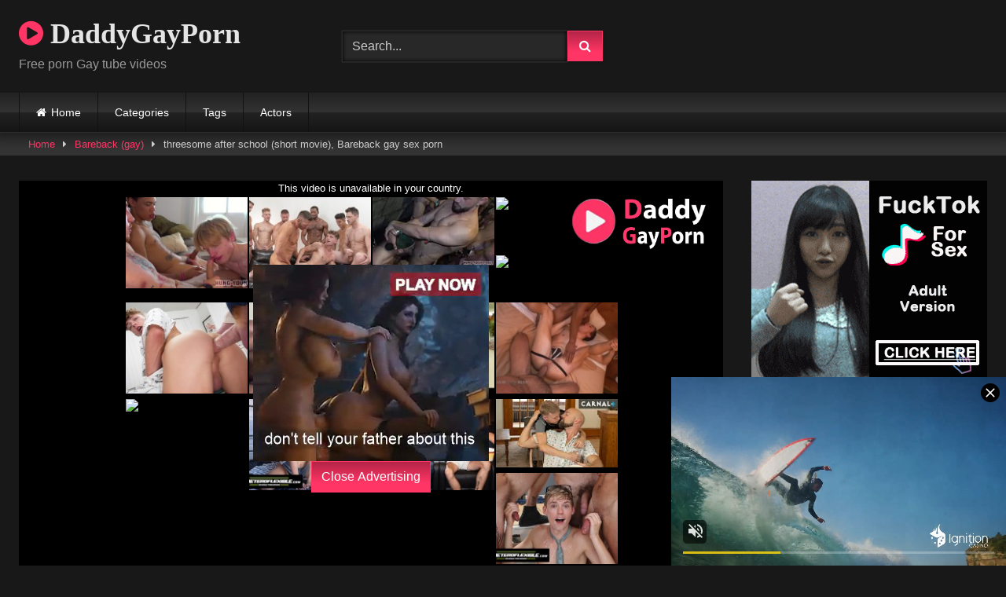

--- FILE ---
content_type: text/html; charset=UTF-8
request_url: https://daddygayporn.vip/threesome-after-school-short-movie-2/
body_size: 17813
content:
<!DOCTYPE html>


<html lang="en-US">
<head>
<meta charset="UTF-8">
<meta content='width=device-width, initial-scale=1.0, maximum-scale=1.0, user-scalable=0' name='viewport' />
<link rel="profile" href="http://gmpg.org/xfn/11">
<link rel="icon" href="
http://daddygayporn.vip/wp-content/uploads/2020/01/gay-love-lgbt-Fav.jpg">

<!-- Meta social networks -->

<!-- Meta Facebook -->
<meta property="fb:app_id" content="966242223397117" />
<meta property="og:url" content="https://daddygayporn.vip/threesome-after-school-short-movie-2/" />
<meta property="og:type" content="article" />
<meta property="og:title" content="threesome after school (short movie), Bareback gay sex porn" />
<meta property="og:description" content="threesome after school (short movie), Bareback gay sex porn" />
<meta property="og:image" content="https://daddygayporn.vip/wp-content/uploads/2020/07/threesome-after-school-short-movie-1.jpg" />
<meta property="og:image:width" content="200" />
<meta property="og:image:height" content="200" />

<!-- Meta Twitter -->
<meta name="twitter:card" content="summary">
<!--<meta name="twitter:site" content="@site_username">-->
<meta name="twitter:title" content="threesome after school (short movie), Bareback gay sex porn">
<meta name="twitter:description" content="threesome after school (short movie), Bareback gay sex porn">
<!--<meta name="twitter:creator" content="@creator_username">-->
<meta name="twitter:image" content="https://daddygayporn.vip/wp-content/uploads/2020/07/threesome-after-school-short-movie-1.jpg">
<!--<meta name="twitter:domain" content="YourDomain.com">-->

<!-- Temp Style -->
<style>
	.post-thumbnail {
		padding-bottom: 56.25%;
	}
	.post-thumbnail .wpst-trailer,
	.post-thumbnail img {
		object-fit: fill;
	}

	.video-debounce-bar {
		background: #FF3565!important;
	}

			@import url(https://fonts.googleapis.com/css?family=Open+Sans);
			
			button,
		.button,
		input[type="button"],
		input[type="reset"],
		input[type="submit"],
		.label,
		.label:visited,
		.pagination ul li a,
		.widget_categories ul li a,
		.comment-reply-link,
		a.tag-cloud-link,
		.template-actors li a {
			background: -moz-linear-gradient(top, rgba(0,0,0,0.3) 0%, rgba(0,0,0,0) 70%); /* FF3.6-15 */
			background: -webkit-linear-gradient(top, rgba(0,0,0,0.3) 0%,rgba(0,0,0,0) 70%); /* Chrome10-25,Safari5.1-6 */
			background: linear-gradient(to bottom, rgba(0,0,0,0.3) 0%,rgba(0,0,0,0) 70%); /* W3C, IE10+, FF16+, Chrome26+, Opera12+, Safari7+ */
			filter: progid:DXImageTransform.Microsoft.gradient( startColorstr='#a62b2b2b', endColorstr='#00000000',GradientType=0 ); /* IE6-9 */
			-moz-box-shadow: 0 1px 6px 0 rgba(0, 0, 0, 0.12);
			-webkit-box-shadow: 0 1px 6px 0 rgba(0, 0, 0, 0.12);
			-o-box-shadow: 0 1px 6px 0 rgba(0, 0, 0, 0.12);
			box-shadow: 0 1px 6px 0 rgba(0, 0, 0, 0.12);
		}
		input[type="text"],
		input[type="email"],
		input[type="url"],
		input[type="password"],
		input[type="search"],
		input[type="number"],
		input[type="tel"],
		input[type="range"],
		input[type="date"],
		input[type="month"],
		input[type="week"],
		input[type="time"],
		input[type="datetime"],
		input[type="datetime-local"],
		input[type="color"],
		select,
		textarea,
		.wp-editor-container {
			-moz-box-shadow: 0 0 1px rgba(255, 255, 255, 0.3), 0 0 5px black inset;
			-webkit-box-shadow: 0 0 1px rgba(255, 255, 255, 0.3), 0 0 5px black inset;
			-o-box-shadow: 0 0 1px rgba(255, 255, 255, 0.3), 0 0 5px black inset;
			box-shadow: 0 0 1px rgba(255, 255, 255, 0.3), 0 0 5px black inset;
		}
		#site-navigation {
			background: #222222;
			background: -moz-linear-gradient(top, #222222 0%, #333333 50%, #222222 51%, #151515 100%);
			background: -webkit-linear-gradient(top, #222222 0%,#333333 50%,#222222 51%,#151515 100%);
			background: linear-gradient(to bottom, #222222 0%,#333333 50%,#222222 51%,#151515 100%);
			filter: progid:DXImageTransform.Microsoft.gradient( startColorstr='#222222', endColorstr='#151515',GradientType=0 );
			-moz-box-shadow: 0 6px 6px 0 rgba(0, 0, 0, 0.12);
			-webkit-box-shadow: 0 6px 6px 0 rgba(0, 0, 0, 0.12);
			-o-box-shadow: 0 6px 6px 0 rgba(0, 0, 0, 0.12);
			box-shadow: 0 6px 6px 0 rgba(0, 0, 0, 0.12);
		}
		#site-navigation > ul > li:hover > a,
		#site-navigation ul li.current-menu-item a {
			background: -moz-linear-gradient(top, rgba(0,0,0,0.3) 0%, rgba(0,0,0,0) 70%);
			background: -webkit-linear-gradient(top, rgba(0,0,0,0.3) 0%,rgba(0,0,0,0) 70%);
			background: linear-gradient(to bottom, rgba(0,0,0,0.3) 0%,rgba(0,0,0,0) 70%);
			filter: progid:DXImageTransform.Microsoft.gradient( startColorstr='#a62b2b2b', endColorstr='#00000000',GradientType=0 );
			-moz-box-shadow: inset 0px 0px 2px 0px #000000;
			-webkit-box-shadow: inset 0px 0px 2px 0px #000000;
			-o-box-shadow: inset 0px 0px 2px 0px #000000;
			box-shadow: inset 0px 0px 2px 0px #000000;
			filter:progid:DXImageTransform.Microsoft.Shadow(color=#000000, Direction=NaN, Strength=2);
		}
		.rating-bar,
		.categories-list .thumb-block .entry-header,
		.actors-list .thumb-block .entry-header,
		#filters .filters-select,
		#filters .filters-options {
			background: -moz-linear-gradient(top, rgba(0,0,0,0.3) 0%, rgba(0,0,0,0) 70%); /* FF3.6-15 */
			background: -webkit-linear-gradient(top, rgba(0,0,0,0.3) 0%,rgba(0,0,0,0) 70%); /* Chrome10-25,Safari5.1-6 */
			background: linear-gradient(to bottom, rgba(0,0,0,0.3) 0%,rgba(0,0,0,0) 70%); /* W3C, IE10+, FF16+, Chrome26+, Opera12+, Safari7+ */
			-moz-box-shadow: inset 0px 0px 2px 0px #000000;
			-webkit-box-shadow: inset 0px 0px 2px 0px #000000;
			-o-box-shadow: inset 0px 0px 2px 0px #000000;
			box-shadow: inset 0px 0px 2px 0px #000000;
			filter:progid:DXImageTransform.Microsoft.Shadow(color=#000000, Direction=NaN, Strength=2);
		}
		.breadcrumbs-area {
			background: -moz-linear-gradient(top, rgba(0,0,0,0.3) 0%, rgba(0,0,0,0) 70%); /* FF3.6-15 */
			background: -webkit-linear-gradient(top, rgba(0,0,0,0.3) 0%,rgba(0,0,0,0) 70%); /* Chrome10-25,Safari5.1-6 */
			background: linear-gradient(to bottom, rgba(0,0,0,0.3) 0%,rgba(0,0,0,0) 70%); /* W3C, IE10+, FF16+, Chrome26+, Opera12+, Safari7+ */
		}
	
	.site-title a {
		font-family: Open Sans;
		font-size: 36px;
	}
	.site-branding .logo img {
		max-width: 300px;
		max-height: 120px;
		margin-top: 0px;
		margin-left: 0px;
	}
	a,
	.site-title a i,
	.thumb-block:hover .rating-bar i,
	.categories-list .thumb-block:hover .entry-header .cat-title:before,
	.required,
	.like #more:hover i,
	.dislike #less:hover i,
	.top-bar i:hover,
	.main-navigation .menu-item-has-children > a:after,
	.menu-toggle i,
	.main-navigation.toggled li:hover > a,
	.main-navigation.toggled li.focus > a,
	.main-navigation.toggled li.current_page_item > a,
	.main-navigation.toggled li.current-menu-item > a,
	#filters .filters-select:after,
	.morelink i,
	.top-bar .membership a i,
	.thumb-block:hover .photos-count i {
		color: #FF3565;
	}
	button,
	.button,
	input[type="button"],
	input[type="reset"],
	input[type="submit"],
	.label,
	.pagination ul li a.current,
	.pagination ul li a:hover,
	body #filters .label.secondary.active,
	.label.secondary:hover,
	.main-navigation li:hover > a,
	.main-navigation li.focus > a,
	.main-navigation li.current_page_item > a,
	.main-navigation li.current-menu-item > a,
	.widget_categories ul li a:hover,
	.comment-reply-link,
	a.tag-cloud-link:hover,
	.template-actors li a:hover {
		border-color: #FF3565!important;
		background-color: #FF3565!important;
	}
	.rating-bar-meter,
	.vjs-play-progress,
	#filters .filters-options span:hover,
	.bx-wrapper .bx-controls-direction a,
	.top-bar .social-share a:hover,
	.thumb-block:hover span.hd-video,
	.featured-carousel .slide a:hover span.hd-video,
	.appContainer .ctaButton {
		background-color: #FF3565!important;
	}
	#video-tabs button.tab-link.active,
	.title-block,
	.widget-title,
	.page-title,
	.page .entry-title,
	.comments-title,
	.comment-reply-title,
	.morelink:hover {
		border-color: #FF3565!important;
	}

	/* Small desktops ----------- */
	@media only screen  and (min-width : 64.001em) and (max-width : 84em) {
		#main .thumb-block {
			width: 25%!important;
		}
	}

	/* Desktops and laptops ----------- */
	@media only screen  and (min-width : 84.001em) {
		#main .thumb-block {
			width: 25%!important;
		}
	}

</style>

<!-- Google Analytics -->
<!-- Global site tag (gtag.js) - Google Analytics -->
<script async src="https://www.googletagmanager.com/gtag/js?id=UA-148374521-33"></script>
<script>
  window.dataLayer = window.dataLayer || [];
  function gtag(){dataLayer.push(arguments);}
  gtag('js', new Date());

  gtag('config', 'UA-148374521-33');
</script>

<!-- Meta Verification -->

<title>threesome after school (short movie), Bareback gay sex porn &#8211; Daddy gay Porn</title>
<meta name='robots' content='max-image-preview:large' />
	<style>img:is([sizes="auto" i], [sizes^="auto," i]) { contain-intrinsic-size: 3000px 1500px }</style>
	<link rel='dns-prefetch' href='//vjs.zencdn.net' />
<link rel='dns-prefetch' href='//unpkg.com' />
<link rel="alternate" type="application/rss+xml" title="Daddy gay Porn &raquo; Feed" href="https://daddygayporn.vip/feed/" />
<link rel="alternate" type="application/rss+xml" title="Daddy gay Porn &raquo; Comments Feed" href="https://daddygayporn.vip/comments/feed/" />
<link rel="alternate" type="application/rss+xml" title="Daddy gay Porn &raquo; threesome after school (short movie), Bareback gay sex porn Comments Feed" href="https://daddygayporn.vip/threesome-after-school-short-movie-2/feed/" />
<script type="text/javascript">
/* <![CDATA[ */
window._wpemojiSettings = {"baseUrl":"https:\/\/s.w.org\/images\/core\/emoji\/16.0.1\/72x72\/","ext":".png","svgUrl":"https:\/\/s.w.org\/images\/core\/emoji\/16.0.1\/svg\/","svgExt":".svg","source":{"concatemoji":"https:\/\/daddygayporn.vip\/wp-includes\/js\/wp-emoji-release.min.js?ver=6.8.3"}};
/*! This file is auto-generated */
!function(s,n){var o,i,e;function c(e){try{var t={supportTests:e,timestamp:(new Date).valueOf()};sessionStorage.setItem(o,JSON.stringify(t))}catch(e){}}function p(e,t,n){e.clearRect(0,0,e.canvas.width,e.canvas.height),e.fillText(t,0,0);var t=new Uint32Array(e.getImageData(0,0,e.canvas.width,e.canvas.height).data),a=(e.clearRect(0,0,e.canvas.width,e.canvas.height),e.fillText(n,0,0),new Uint32Array(e.getImageData(0,0,e.canvas.width,e.canvas.height).data));return t.every(function(e,t){return e===a[t]})}function u(e,t){e.clearRect(0,0,e.canvas.width,e.canvas.height),e.fillText(t,0,0);for(var n=e.getImageData(16,16,1,1),a=0;a<n.data.length;a++)if(0!==n.data[a])return!1;return!0}function f(e,t,n,a){switch(t){case"flag":return n(e,"\ud83c\udff3\ufe0f\u200d\u26a7\ufe0f","\ud83c\udff3\ufe0f\u200b\u26a7\ufe0f")?!1:!n(e,"\ud83c\udde8\ud83c\uddf6","\ud83c\udde8\u200b\ud83c\uddf6")&&!n(e,"\ud83c\udff4\udb40\udc67\udb40\udc62\udb40\udc65\udb40\udc6e\udb40\udc67\udb40\udc7f","\ud83c\udff4\u200b\udb40\udc67\u200b\udb40\udc62\u200b\udb40\udc65\u200b\udb40\udc6e\u200b\udb40\udc67\u200b\udb40\udc7f");case"emoji":return!a(e,"\ud83e\udedf")}return!1}function g(e,t,n,a){var r="undefined"!=typeof WorkerGlobalScope&&self instanceof WorkerGlobalScope?new OffscreenCanvas(300,150):s.createElement("canvas"),o=r.getContext("2d",{willReadFrequently:!0}),i=(o.textBaseline="top",o.font="600 32px Arial",{});return e.forEach(function(e){i[e]=t(o,e,n,a)}),i}function t(e){var t=s.createElement("script");t.src=e,t.defer=!0,s.head.appendChild(t)}"undefined"!=typeof Promise&&(o="wpEmojiSettingsSupports",i=["flag","emoji"],n.supports={everything:!0,everythingExceptFlag:!0},e=new Promise(function(e){s.addEventListener("DOMContentLoaded",e,{once:!0})}),new Promise(function(t){var n=function(){try{var e=JSON.parse(sessionStorage.getItem(o));if("object"==typeof e&&"number"==typeof e.timestamp&&(new Date).valueOf()<e.timestamp+604800&&"object"==typeof e.supportTests)return e.supportTests}catch(e){}return null}();if(!n){if("undefined"!=typeof Worker&&"undefined"!=typeof OffscreenCanvas&&"undefined"!=typeof URL&&URL.createObjectURL&&"undefined"!=typeof Blob)try{var e="postMessage("+g.toString()+"("+[JSON.stringify(i),f.toString(),p.toString(),u.toString()].join(",")+"));",a=new Blob([e],{type:"text/javascript"}),r=new Worker(URL.createObjectURL(a),{name:"wpTestEmojiSupports"});return void(r.onmessage=function(e){c(n=e.data),r.terminate(),t(n)})}catch(e){}c(n=g(i,f,p,u))}t(n)}).then(function(e){for(var t in e)n.supports[t]=e[t],n.supports.everything=n.supports.everything&&n.supports[t],"flag"!==t&&(n.supports.everythingExceptFlag=n.supports.everythingExceptFlag&&n.supports[t]);n.supports.everythingExceptFlag=n.supports.everythingExceptFlag&&!n.supports.flag,n.DOMReady=!1,n.readyCallback=function(){n.DOMReady=!0}}).then(function(){return e}).then(function(){var e;n.supports.everything||(n.readyCallback(),(e=n.source||{}).concatemoji?t(e.concatemoji):e.wpemoji&&e.twemoji&&(t(e.twemoji),t(e.wpemoji)))}))}((window,document),window._wpemojiSettings);
/* ]]> */
</script>
<style id='wp-emoji-styles-inline-css' type='text/css'>

	img.wp-smiley, img.emoji {
		display: inline !important;
		border: none !important;
		box-shadow: none !important;
		height: 1em !important;
		width: 1em !important;
		margin: 0 0.07em !important;
		vertical-align: -0.1em !important;
		background: none !important;
		padding: 0 !important;
	}
</style>
<link rel='stylesheet' id='wp-block-library-css' href='https://daddygayporn.vip/wp-includes/css/dist/block-library/style.min.css?ver=6.8.3' type='text/css' media='all' />
<style id='classic-theme-styles-inline-css' type='text/css'>
/*! This file is auto-generated */
.wp-block-button__link{color:#fff;background-color:#32373c;border-radius:9999px;box-shadow:none;text-decoration:none;padding:calc(.667em + 2px) calc(1.333em + 2px);font-size:1.125em}.wp-block-file__button{background:#32373c;color:#fff;text-decoration:none}
</style>
<style id='global-styles-inline-css' type='text/css'>
:root{--wp--preset--aspect-ratio--square: 1;--wp--preset--aspect-ratio--4-3: 4/3;--wp--preset--aspect-ratio--3-4: 3/4;--wp--preset--aspect-ratio--3-2: 3/2;--wp--preset--aspect-ratio--2-3: 2/3;--wp--preset--aspect-ratio--16-9: 16/9;--wp--preset--aspect-ratio--9-16: 9/16;--wp--preset--color--black: #000000;--wp--preset--color--cyan-bluish-gray: #abb8c3;--wp--preset--color--white: #ffffff;--wp--preset--color--pale-pink: #f78da7;--wp--preset--color--vivid-red: #cf2e2e;--wp--preset--color--luminous-vivid-orange: #ff6900;--wp--preset--color--luminous-vivid-amber: #fcb900;--wp--preset--color--light-green-cyan: #7bdcb5;--wp--preset--color--vivid-green-cyan: #00d084;--wp--preset--color--pale-cyan-blue: #8ed1fc;--wp--preset--color--vivid-cyan-blue: #0693e3;--wp--preset--color--vivid-purple: #9b51e0;--wp--preset--gradient--vivid-cyan-blue-to-vivid-purple: linear-gradient(135deg,rgba(6,147,227,1) 0%,rgb(155,81,224) 100%);--wp--preset--gradient--light-green-cyan-to-vivid-green-cyan: linear-gradient(135deg,rgb(122,220,180) 0%,rgb(0,208,130) 100%);--wp--preset--gradient--luminous-vivid-amber-to-luminous-vivid-orange: linear-gradient(135deg,rgba(252,185,0,1) 0%,rgba(255,105,0,1) 100%);--wp--preset--gradient--luminous-vivid-orange-to-vivid-red: linear-gradient(135deg,rgba(255,105,0,1) 0%,rgb(207,46,46) 100%);--wp--preset--gradient--very-light-gray-to-cyan-bluish-gray: linear-gradient(135deg,rgb(238,238,238) 0%,rgb(169,184,195) 100%);--wp--preset--gradient--cool-to-warm-spectrum: linear-gradient(135deg,rgb(74,234,220) 0%,rgb(151,120,209) 20%,rgb(207,42,186) 40%,rgb(238,44,130) 60%,rgb(251,105,98) 80%,rgb(254,248,76) 100%);--wp--preset--gradient--blush-light-purple: linear-gradient(135deg,rgb(255,206,236) 0%,rgb(152,150,240) 100%);--wp--preset--gradient--blush-bordeaux: linear-gradient(135deg,rgb(254,205,165) 0%,rgb(254,45,45) 50%,rgb(107,0,62) 100%);--wp--preset--gradient--luminous-dusk: linear-gradient(135deg,rgb(255,203,112) 0%,rgb(199,81,192) 50%,rgb(65,88,208) 100%);--wp--preset--gradient--pale-ocean: linear-gradient(135deg,rgb(255,245,203) 0%,rgb(182,227,212) 50%,rgb(51,167,181) 100%);--wp--preset--gradient--electric-grass: linear-gradient(135deg,rgb(202,248,128) 0%,rgb(113,206,126) 100%);--wp--preset--gradient--midnight: linear-gradient(135deg,rgb(2,3,129) 0%,rgb(40,116,252) 100%);--wp--preset--font-size--small: 13px;--wp--preset--font-size--medium: 20px;--wp--preset--font-size--large: 36px;--wp--preset--font-size--x-large: 42px;--wp--preset--spacing--20: 0.44rem;--wp--preset--spacing--30: 0.67rem;--wp--preset--spacing--40: 1rem;--wp--preset--spacing--50: 1.5rem;--wp--preset--spacing--60: 2.25rem;--wp--preset--spacing--70: 3.38rem;--wp--preset--spacing--80: 5.06rem;--wp--preset--shadow--natural: 6px 6px 9px rgba(0, 0, 0, 0.2);--wp--preset--shadow--deep: 12px 12px 50px rgba(0, 0, 0, 0.4);--wp--preset--shadow--sharp: 6px 6px 0px rgba(0, 0, 0, 0.2);--wp--preset--shadow--outlined: 6px 6px 0px -3px rgba(255, 255, 255, 1), 6px 6px rgba(0, 0, 0, 1);--wp--preset--shadow--crisp: 6px 6px 0px rgba(0, 0, 0, 1);}:where(.is-layout-flex){gap: 0.5em;}:where(.is-layout-grid){gap: 0.5em;}body .is-layout-flex{display: flex;}.is-layout-flex{flex-wrap: wrap;align-items: center;}.is-layout-flex > :is(*, div){margin: 0;}body .is-layout-grid{display: grid;}.is-layout-grid > :is(*, div){margin: 0;}:where(.wp-block-columns.is-layout-flex){gap: 2em;}:where(.wp-block-columns.is-layout-grid){gap: 2em;}:where(.wp-block-post-template.is-layout-flex){gap: 1.25em;}:where(.wp-block-post-template.is-layout-grid){gap: 1.25em;}.has-black-color{color: var(--wp--preset--color--black) !important;}.has-cyan-bluish-gray-color{color: var(--wp--preset--color--cyan-bluish-gray) !important;}.has-white-color{color: var(--wp--preset--color--white) !important;}.has-pale-pink-color{color: var(--wp--preset--color--pale-pink) !important;}.has-vivid-red-color{color: var(--wp--preset--color--vivid-red) !important;}.has-luminous-vivid-orange-color{color: var(--wp--preset--color--luminous-vivid-orange) !important;}.has-luminous-vivid-amber-color{color: var(--wp--preset--color--luminous-vivid-amber) !important;}.has-light-green-cyan-color{color: var(--wp--preset--color--light-green-cyan) !important;}.has-vivid-green-cyan-color{color: var(--wp--preset--color--vivid-green-cyan) !important;}.has-pale-cyan-blue-color{color: var(--wp--preset--color--pale-cyan-blue) !important;}.has-vivid-cyan-blue-color{color: var(--wp--preset--color--vivid-cyan-blue) !important;}.has-vivid-purple-color{color: var(--wp--preset--color--vivid-purple) !important;}.has-black-background-color{background-color: var(--wp--preset--color--black) !important;}.has-cyan-bluish-gray-background-color{background-color: var(--wp--preset--color--cyan-bluish-gray) !important;}.has-white-background-color{background-color: var(--wp--preset--color--white) !important;}.has-pale-pink-background-color{background-color: var(--wp--preset--color--pale-pink) !important;}.has-vivid-red-background-color{background-color: var(--wp--preset--color--vivid-red) !important;}.has-luminous-vivid-orange-background-color{background-color: var(--wp--preset--color--luminous-vivid-orange) !important;}.has-luminous-vivid-amber-background-color{background-color: var(--wp--preset--color--luminous-vivid-amber) !important;}.has-light-green-cyan-background-color{background-color: var(--wp--preset--color--light-green-cyan) !important;}.has-vivid-green-cyan-background-color{background-color: var(--wp--preset--color--vivid-green-cyan) !important;}.has-pale-cyan-blue-background-color{background-color: var(--wp--preset--color--pale-cyan-blue) !important;}.has-vivid-cyan-blue-background-color{background-color: var(--wp--preset--color--vivid-cyan-blue) !important;}.has-vivid-purple-background-color{background-color: var(--wp--preset--color--vivid-purple) !important;}.has-black-border-color{border-color: var(--wp--preset--color--black) !important;}.has-cyan-bluish-gray-border-color{border-color: var(--wp--preset--color--cyan-bluish-gray) !important;}.has-white-border-color{border-color: var(--wp--preset--color--white) !important;}.has-pale-pink-border-color{border-color: var(--wp--preset--color--pale-pink) !important;}.has-vivid-red-border-color{border-color: var(--wp--preset--color--vivid-red) !important;}.has-luminous-vivid-orange-border-color{border-color: var(--wp--preset--color--luminous-vivid-orange) !important;}.has-luminous-vivid-amber-border-color{border-color: var(--wp--preset--color--luminous-vivid-amber) !important;}.has-light-green-cyan-border-color{border-color: var(--wp--preset--color--light-green-cyan) !important;}.has-vivid-green-cyan-border-color{border-color: var(--wp--preset--color--vivid-green-cyan) !important;}.has-pale-cyan-blue-border-color{border-color: var(--wp--preset--color--pale-cyan-blue) !important;}.has-vivid-cyan-blue-border-color{border-color: var(--wp--preset--color--vivid-cyan-blue) !important;}.has-vivid-purple-border-color{border-color: var(--wp--preset--color--vivid-purple) !important;}.has-vivid-cyan-blue-to-vivid-purple-gradient-background{background: var(--wp--preset--gradient--vivid-cyan-blue-to-vivid-purple) !important;}.has-light-green-cyan-to-vivid-green-cyan-gradient-background{background: var(--wp--preset--gradient--light-green-cyan-to-vivid-green-cyan) !important;}.has-luminous-vivid-amber-to-luminous-vivid-orange-gradient-background{background: var(--wp--preset--gradient--luminous-vivid-amber-to-luminous-vivid-orange) !important;}.has-luminous-vivid-orange-to-vivid-red-gradient-background{background: var(--wp--preset--gradient--luminous-vivid-orange-to-vivid-red) !important;}.has-very-light-gray-to-cyan-bluish-gray-gradient-background{background: var(--wp--preset--gradient--very-light-gray-to-cyan-bluish-gray) !important;}.has-cool-to-warm-spectrum-gradient-background{background: var(--wp--preset--gradient--cool-to-warm-spectrum) !important;}.has-blush-light-purple-gradient-background{background: var(--wp--preset--gradient--blush-light-purple) !important;}.has-blush-bordeaux-gradient-background{background: var(--wp--preset--gradient--blush-bordeaux) !important;}.has-luminous-dusk-gradient-background{background: var(--wp--preset--gradient--luminous-dusk) !important;}.has-pale-ocean-gradient-background{background: var(--wp--preset--gradient--pale-ocean) !important;}.has-electric-grass-gradient-background{background: var(--wp--preset--gradient--electric-grass) !important;}.has-midnight-gradient-background{background: var(--wp--preset--gradient--midnight) !important;}.has-small-font-size{font-size: var(--wp--preset--font-size--small) !important;}.has-medium-font-size{font-size: var(--wp--preset--font-size--medium) !important;}.has-large-font-size{font-size: var(--wp--preset--font-size--large) !important;}.has-x-large-font-size{font-size: var(--wp--preset--font-size--x-large) !important;}
:where(.wp-block-post-template.is-layout-flex){gap: 1.25em;}:where(.wp-block-post-template.is-layout-grid){gap: 1.25em;}
:where(.wp-block-columns.is-layout-flex){gap: 2em;}:where(.wp-block-columns.is-layout-grid){gap: 2em;}
:root :where(.wp-block-pullquote){font-size: 1.5em;line-height: 1.6;}
</style>
<link rel='stylesheet' id='wpst-font-awesome-css' href='https://daddygayporn.vip/wp-content/themes/retrotube/assets/stylesheets/font-awesome/css/font-awesome.min.css?ver=4.7.0' type='text/css' media='all' />
<link rel='stylesheet' id='wpst-videojs-style-css' href='//vjs.zencdn.net/7.8.4/video-js.css?ver=7.8.4' type='text/css' media='all' />
<link rel='stylesheet' id='wpst-style-css' href='https://daddygayporn.vip/wp-content/themes/retrotube/style.css?ver=1.7.6.1749950356' type='text/css' media='all' />
<script type="text/javascript" src="https://daddygayporn.vip/wp-includes/js/jquery/jquery.min.js?ver=3.7.1" id="jquery-core-js"></script>
<script type="text/javascript" src="https://daddygayporn.vip/wp-includes/js/jquery/jquery-migrate.min.js?ver=3.4.1" id="jquery-migrate-js"></script>
<link rel="https://api.w.org/" href="https://daddygayporn.vip/wp-json/" /><link rel="alternate" title="JSON" type="application/json" href="https://daddygayporn.vip/wp-json/wp/v2/posts/161492" /><link rel="EditURI" type="application/rsd+xml" title="RSD" href="https://daddygayporn.vip/xmlrpc.php?rsd" />
<meta name="generator" content="WordPress 6.8.3" />
<link rel="canonical" href="https://daddygayporn.vip/threesome-after-school-short-movie-2/" />
<link rel='shortlink' href='https://daddygayporn.vip/?p=161492' />
<link rel="alternate" title="oEmbed (JSON)" type="application/json+oembed" href="https://daddygayporn.vip/wp-json/oembed/1.0/embed?url=https%3A%2F%2Fdaddygayporn.vip%2Fthreesome-after-school-short-movie-2%2F" />
<link rel="alternate" title="oEmbed (XML)" type="text/xml+oembed" href="https://daddygayporn.vip/wp-json/oembed/1.0/embed?url=https%3A%2F%2Fdaddygayporn.vip%2Fthreesome-after-school-short-movie-2%2F&#038;format=xml" />
<link rel="pingback" href="https://daddygayporn.vip/xmlrpc.php"></head>  <body class="wp-singular post-template-default single single-post postid-161492 single-format-video wp-embed-responsive wp-theme-retrotube"> <div id="page"> 	<a class="skip-link screen-reader-text" href="#content">Skip to content</a>  	<header id="masthead" class="site-header" role="banner">  		 		<div class="site-branding row"> 			<div class="logo"> 															<p class="site-title"><a href="https://daddygayporn.vip/" rel="home"> 																  							<i class="fa fa-play-circle"></i> 														DaddyGayPorn								</a></p> 										 									<p class="site-description"> 											Free porn Gay tube videos					</p> 							</div> 							<div class="header-search small-search">     <form method="get" id="searchform" action="https://daddygayporn.vip/">                             <input class="input-group-field" value="Search..." name="s" id="s" onfocus="if (this.value == 'Search...') {this.value = '';}" onblur="if (this.value == '') {this.value = 'Search...';}" type="text" />                          <input class="button fa-input" type="submit" id="searchsubmit" value="&#xf002;" />             </form> </div>										<div class="happy-header"> 					<!-- JuicyAds v3.1 -->  <script type="text/javascript" data-cfasync="false" async src="https://poweredby.jads.co/js/jads.js"></script>  <ins id="820131" data-width="468" data-height="72"></ins>  <script type="text/javascript" data-cfasync="false" async>(adsbyjuicy = window.adsbyjuicy || []).push({'adzone':820131});</script>  <!--JuicyAds END-->				</div> 					</div><!-- .site-branding -->  		<nav id="site-navigation" class="main-navigation" role="navigation"> 			<div id="head-mobile"></div> 			<div class="button-nav"></div> 			<ul id="menu-main-menu" class="row"><li id="menu-item-11" class="home-icon menu-item menu-item-type-custom menu-item-object-custom menu-item-home menu-item-11"><a href="http://daddygayporn.vip">Home</a></li> <li id="menu-item-264858" class="menu-item menu-item-type-post_type menu-item-object-page menu-item-264858"><a href="https://daddygayporn.vip/categories/">Categories</a></li> <li id="menu-item-264859" class="menu-item menu-item-type-post_type menu-item-object-page menu-item-264859"><a href="https://daddygayporn.vip/tags/">Tags</a></li> <li id="menu-item-264856" class="menu-item menu-item-type-post_type menu-item-object-page menu-item-264856"><a href="https://daddygayporn.vip/actors/">Actors</a></li> </ul>		</nav><!-- #site-navigation -->  		<div class="clear"></div>  					<div class="happy-header-mobile"> 				<!-- JuicyAds v3.1 -->  <script type="text/javascript" data-cfasync="false" async src="https://poweredby.jads.co/js/jads.js"></script>  <ins id="820146" data-width="300" data-height="112"></ins>  <script type="text/javascript" data-cfasync="false" async>(adsbyjuicy = window.adsbyjuicy || []).push({'adzone':820146});</script>  <!--JuicyAds END-->			</div> 			</header><!-- #masthead -->  	<div class="breadcrumbs-area"><div class="row"><div id="breadcrumbs"><a href="https://daddygayporn.vip">Home</a><span class="separator"><i class="fa fa-caret-right"></i></span><a href="https://daddygayporn.vip/category/bareback-gay/">Bareback (gay)</a><span class="separator"><i class="fa fa-caret-right"></i></span><span class="current">threesome after school (short movie), Bareback gay sex porn</span></div></div></div> 	 	<div id="content" class="site-content row"> 	<div id="primary" class="content-area with-sidebar-right"> 		<main id="main" class="site-main with-sidebar-right" role="main">  		 <article id="post-161492" class="post-161492 post type-post status-publish format-video has-post-thumbnail hentry category-bareback-gay tag-amateur tag-bareback tag-threesome post_format-post-format-video" itemprop="video" itemscope itemtype="http://schema.org/VideoObject"> 	<header class="entry-header">           		<div class="video-player">     <meta itemprop="author" content="admin" /><meta itemprop="name" content="threesome after school (short movie), Bareback gay sex porn" /><meta itemprop="description" content="threesome after school (short movie), Bareback gay sex porn" /><meta itemprop="duration" content="P0DT0H10M51S" /><meta itemprop="thumbnailUrl" content="https://daddygayporn.vip/wp-content/uploads/2020/07/threesome-after-school-short-movie-1.jpg" /><meta itemprop="embedURL" content="https://www.pornhub.com/embed/ph5e8d0a518df25" /><meta itemprop="uploadDate" content="2020-07-04T16:22:38+00:00" /><div class="responsive-player"><iframe src="https://daddygayporn.vip/wp-content/plugins/clean-tube-player/public/player-x.php?q=[base64]" frameborder="0" scrolling="no" allowfullscreen></iframe> 					<div class="happy-inside-player"> 						<div class="zone-1"><script async type="application/javascript" src="https://a.magsrv.com/ad-provider.js"></script>    <ins class="eas6a97888e" data-zoneid="3792331"></ins>    <script>(AdProvider = window.AdProvider || []).push({"serve": {}});</script></div> 						<div class="zone-2"><!-- JuicyAds v3.1 -->  <script type="text/javascript" data-cfasync="false" async src="https://poweredby.jads.co/js/jads.js"></script>  <ins id="820132" data-width="300" data-height="262"></ins>  <script type="text/javascript" data-cfasync="false" async>(adsbyjuicy = window.adsbyjuicy || []).push({'adzone':820132});</script>  <!--JuicyAds END--></div> 						<button class="close close-text">Close Advertising</button> 					</div> 				</div></div>  					<div class="happy-under-player"> 				<!-- JuicyAds v3.1 -->  <script type="text/javascript" data-cfasync="false" async src="https://poweredby.jads.co/js/jads.js"></script>  <ins id="820143" data-width="728" data-height="102"></ins>  <script type="text/javascript" data-cfasync="false" async>(adsbyjuicy = window.adsbyjuicy || []).push({'adzone':820143});</script>  <!--JuicyAds END-->    <script type="application/javascript"   data-idzone="4016606" src="https://a.magsrv.com/nativeads-v2.js"   ></script>  <script async type="application/javascript" src="https://a.magsrv.com/ad-provider.js"></script>    <ins class="eas6a97888e" data-zoneid="4401028"></ins>    <script>(AdProvider = window.AdProvider || []).push({"serve": {}});</script>			</div> 		 					<div class="happy-under-player-mobile"> 				<!-- JuicyAds v3.1 -->  <script type="text/javascript" data-cfasync="false" async src="https://poweredby.jads.co/js/jads.js"></script>  <ins id="820132" data-width="300" data-height="262"></ins>  <script type="text/javascript" data-cfasync="false" async>(adsbyjuicy = window.adsbyjuicy || []).push({'adzone':820132});</script>  <!--JuicyAds END-->    <script type="application/javascript"   data-idzone="4016606" src="https://a.magsrv.com/nativeads-v2.js"   ></script>  <script async type="application/javascript" src="https://a.magsrv.com/ad-provider.js"></script>    <ins class="eas6a97888e" data-zoneid="4401028"></ins>    <script>(AdProvider = window.AdProvider || []).push({"serve": {}});</script>			</div> 		 		          		<div class="title-block box-shadow"> 			<h1 class="entry-title" itemprop="name">threesome after school (short movie), Bareback gay sex porn</h1>						<div id="video-tabs" class="tabs"> 				<button class="tab-link active about" data-tab-id="video-about"><i class="fa fa-info-circle"></i> About</button> 							</div> 		</div>  		<div class="clear"></div>  	</header><!-- .entry-header -->  	<div class="entry-content"> 				<div class="tab-content"> 						<div id="video-about" class="width100"> 					<div class="video-description"> 													<div class="desc  															more"> 															</div> 											</div> 																									<div class="tags"> 						<div class="tags-list"><a href="https://daddygayporn.vip/category/bareback-gay/" class="label" title="Bareback (gay)"><i class="fa fa-folder-open"></i>Bareback (gay)</a> <a href="https://daddygayporn.vip/tag/amateur/" class="label" title="amateur"><i class="fa fa-tag"></i>amateur</a> <a href="https://daddygayporn.vip/tag/bareback/" class="label" title="bareback"><i class="fa fa-tag"></i>bareback</a> <a href="https://daddygayporn.vip/tag/threesome/" class="label" title="threesome"><i class="fa fa-tag"></i>threesome</a> </div>					</div> 							</div> 					</div> 	</div><!-- .entry-content -->  	<div class="under-video-block"> 								<h2 class="widget-title">Related videos</h2>  			<div> 			 <article data-video-uid="1" data-post-id="126150" class="loop-video thumb-block post-126150 post type-post status-publish format-video has-post-thumbnail hentry category-bareback-gay tag-ass tag-atlas tag-bareback tag-beard tag-big-dick tag-body tag-bodybuilder tag-builder tag-drake tag-gay tag-hardcore tag-hunk tag-muscle tag-piercing tag-sex tag-tattoo tag-tattoos tag-zeb post_format-post-format-video actors-drake-jaden actors-zeb-atlas"> 	<a href="https://daddygayporn.vip/zeb-atlas-drake/" title="Zeb Atlas &amp; Drake, Bareback gay sex porn"> 		<div class="post-thumbnail"> 						<div class="post-thumbnail-container video-with-thumbs thumbs-rotation" data-thumbs="https://ci.phncdn.com/videos/201407/24/29873482/original/(m=eafTGgaaaa)(mh=lSguDboVogVcObr6)1.jpg,https://ci.phncdn.com/videos/201407/24/29873482/original/(m=eafTGgaaaa)(mh=lSguDboVogVcObr6)2.jpg,https://ci.phncdn.com/videos/201407/24/29873482/original/(m=eafTGgaaaa)(mh=lSguDboVogVcObr6)3.jpg,https://ci.phncdn.com/videos/201407/24/29873482/original/(m=eafTGgaaaa)(mh=lSguDboVogVcObr6)4.jpg,https://ci.phncdn.com/videos/201407/24/29873482/original/(m=eafTGgaaaa)(mh=lSguDboVogVcObr6)5.jpg,https://ci.phncdn.com/videos/201407/24/29873482/original/(m=eafTGgaaaa)(mh=lSguDboVogVcObr6)6.jpg,https://ci.phncdn.com/videos/201407/24/29873482/original/(m=eafTGgaaaa)(mh=lSguDboVogVcObr6)7.jpg,https://ci.phncdn.com/videos/201407/24/29873482/original/(m=eafTGgaaaa)(mh=lSguDboVogVcObr6)8.jpg,https://ci.phncdn.com/videos/201407/24/29873482/original/(m=eafTGgaaaa)(mh=lSguDboVogVcObr6)9.jpg,https://ci.phncdn.com/videos/201407/24/29873482/original/(m=eafTGgaaaa)(mh=lSguDboVogVcObr6)10.jpg,https://ci.phncdn.com/videos/201407/24/29873482/original/(m=eafTGgaaaa)(mh=lSguDboVogVcObr6)11.jpg,https://ci.phncdn.com/videos/201407/24/29873482/original/(m=eafTGgaaaa)(mh=lSguDboVogVcObr6)12.jpg,https://ci.phncdn.com/videos/201407/24/29873482/original/(m=eafTGgaaaa)(mh=lSguDboVogVcObr6)13.jpg,https://ci.phncdn.com/videos/201407/24/29873482/original/(m=eafTGgaaaa)(mh=lSguDboVogVcObr6)14.jpg,https://ci.phncdn.com/videos/201407/24/29873482/original/(m=eafTGgaaaa)(mh=lSguDboVogVcObr6)15.jpg,https://ci.phncdn.com/videos/201407/24/29873482/original/(m=eafTGgaaaa)(mh=lSguDboVogVcObr6)16.jpg"><img width="300" height="168.75" data-src="https://daddygayporn.vip/wp-content/uploads/2020/06/zeb-atlas-drake.jpg" alt="Zeb Atlas &amp; Drake, Bareback gay sex porn"></div>									<span class="duration"><i class="fa fa-clock-o"></i>16:18</span>		</div> 				<header class="entry-header"> 			<span>Zeb Atlas &amp; Drake, Bareback gay sex porn</span> 		</header> 	</a> </article>  <article data-video-uid="2" data-post-id="60309" class="loop-video thumb-block post-60309 post type-post status-publish format-video has-post-thumbnail hentry category-bareback-gay tag-amatuer tag-ass-fuck tag-ass-fucking tag-bare tag-bareback tag-barebacking tag-cream-pie tag-creampie tag-cum tag-homemade tag-jizz tag-raw tag-real post_format-post-format-video"> 	<a href="https://daddygayporn.vip/up-close-cream-pie/" title="Up Close Cream Pie, college Bareback gay"> 		<div class="post-thumbnail"> 						<div class="post-thumbnail-container video-with-thumbs thumbs-rotation" data-thumbs="https://ci.phncdn.com/videos/201302/22/9969871/original/(m=eafTGgaaaa)(mh=fBlR5HKyUfl1hQgz)1.jpg,https://ci.phncdn.com/videos/201302/22/9969871/original/(m=eafTGgaaaa)(mh=fBlR5HKyUfl1hQgz)2.jpg,https://ci.phncdn.com/videos/201302/22/9969871/original/(m=eafTGgaaaa)(mh=fBlR5HKyUfl1hQgz)3.jpg,https://ci.phncdn.com/videos/201302/22/9969871/original/(m=eafTGgaaaa)(mh=fBlR5HKyUfl1hQgz)4.jpg,https://ci.phncdn.com/videos/201302/22/9969871/original/(m=eafTGgaaaa)(mh=fBlR5HKyUfl1hQgz)5.jpg,https://ci.phncdn.com/videos/201302/22/9969871/original/(m=eafTGgaaaa)(mh=fBlR5HKyUfl1hQgz)6.jpg,https://ci.phncdn.com/videos/201302/22/9969871/original/(m=eafTGgaaaa)(mh=fBlR5HKyUfl1hQgz)7.jpg,https://ci.phncdn.com/videos/201302/22/9969871/original/(m=eafTGgaaaa)(mh=fBlR5HKyUfl1hQgz)8.jpg,https://ci.phncdn.com/videos/201302/22/9969871/original/(m=eafTGgaaaa)(mh=fBlR5HKyUfl1hQgz)9.jpg,https://ci.phncdn.com/videos/201302/22/9969871/original/(m=eafTGgaaaa)(mh=fBlR5HKyUfl1hQgz)10.jpg,https://ci.phncdn.com/videos/201302/22/9969871/original/(m=eafTGgaaaa)(mh=fBlR5HKyUfl1hQgz)11.jpg,https://ci.phncdn.com/videos/201302/22/9969871/original/(m=eafTGgaaaa)(mh=fBlR5HKyUfl1hQgz)12.jpg,https://ci.phncdn.com/videos/201302/22/9969871/original/(m=eafTGgaaaa)(mh=fBlR5HKyUfl1hQgz)13.jpg,https://ci.phncdn.com/videos/201302/22/9969871/original/(m=eafTGgaaaa)(mh=fBlR5HKyUfl1hQgz)14.jpg,https://ci.phncdn.com/videos/201302/22/9969871/original/(m=eafTGgaaaa)(mh=fBlR5HKyUfl1hQgz)15.jpg,https://ci.phncdn.com/videos/201302/22/9969871/original/(m=eafTGgaaaa)(mh=fBlR5HKyUfl1hQgz)16.jpg"><img width="300" height="168.75" data-src="https://daddygayporn.vip/wp-content/uploads/2020/05/up-close-cream-pie.jpg" alt="Up Close Cream Pie, college Bareback gay"></div>									<span class="duration"><i class="fa fa-clock-o"></i>00:31</span>		</div> 				<header class="entry-header"> 			<span>Up Close Cream Pie, college Bareback gay</span> 		</header> 	</a> </article>  <article data-video-uid="3" data-post-id="105668" class="loop-video thumb-block post-105668 post type-post status-publish format-video has-post-thumbnail hentry category-bareback-gay tag-anal tag-anal-sex tag-bareback tag-guysinsweatpants tag-hardcore tag-hunks tag-latin tag-masturbation tag-mateovice tag-muscle tag-rough tag-slap post_format-post-format-video"> 	<a href="https://daddygayporn.vip/mateo-fucks-vincent-2/" title="Mateo fucks Vincent, free Bareback gay videos"> 		<div class="post-thumbnail"> 						<div class="post-thumbnail-container video-with-thumbs thumbs-rotation" data-thumbs="https://ci.phncdn.com/videos/201710/27/138686652/original/(m=eafTGgaaaa)(mh=T_F2CjRz7ft7yiNv)1.jpg,https://ci.phncdn.com/videos/201710/27/138686652/original/(m=eafTGgaaaa)(mh=T_F2CjRz7ft7yiNv)2.jpg,https://ci.phncdn.com/videos/201710/27/138686652/original/(m=eafTGgaaaa)(mh=T_F2CjRz7ft7yiNv)3.jpg,https://ci.phncdn.com/videos/201710/27/138686652/original/(m=eafTGgaaaa)(mh=T_F2CjRz7ft7yiNv)4.jpg,https://ci.phncdn.com/videos/201710/27/138686652/original/(m=eafTGgaaaa)(mh=T_F2CjRz7ft7yiNv)5.jpg,https://ci.phncdn.com/videos/201710/27/138686652/original/(m=eafTGgaaaa)(mh=T_F2CjRz7ft7yiNv)6.jpg,https://ci.phncdn.com/videos/201710/27/138686652/original/(m=eafTGgaaaa)(mh=T_F2CjRz7ft7yiNv)7.jpg,https://ci.phncdn.com/videos/201710/27/138686652/original/(m=eafTGgaaaa)(mh=T_F2CjRz7ft7yiNv)8.jpg,https://ci.phncdn.com/videos/201710/27/138686652/original/(m=eafTGgaaaa)(mh=T_F2CjRz7ft7yiNv)9.jpg,https://ci.phncdn.com/videos/201710/27/138686652/original/(m=eafTGgaaaa)(mh=T_F2CjRz7ft7yiNv)10.jpg,https://ci.phncdn.com/videos/201710/27/138686652/original/(m=eafTGgaaaa)(mh=T_F2CjRz7ft7yiNv)11.jpg,https://ci.phncdn.com/videos/201710/27/138686652/original/(m=eafTGgaaaa)(mh=T_F2CjRz7ft7yiNv)12.jpg,https://ci.phncdn.com/videos/201710/27/138686652/original/(m=eafTGgaaaa)(mh=T_F2CjRz7ft7yiNv)13.jpg,https://ci.phncdn.com/videos/201710/27/138686652/original/(m=eafTGgaaaa)(mh=T_F2CjRz7ft7yiNv)14.jpg,https://ci.phncdn.com/videos/201710/27/138686652/original/(m=eafTGgaaaa)(mh=T_F2CjRz7ft7yiNv)15.jpg,https://ci.phncdn.com/videos/201710/27/138686652/original/(m=eafTGgaaaa)(mh=T_F2CjRz7ft7yiNv)16.jpg"><img width="300" height="168.75" data-src="https://daddygayporn.vip/wp-content/uploads/2020/06/mateo-fucks-vincent-1.jpg" alt="Mateo fucks Vincent, free Bareback gay videos"></div>									<span class="duration"><i class="fa fa-clock-o"></i>05:22</span>		</div> 				<header class="entry-header"> 			<span>Mateo fucks Vincent, free Bareback gay videos</span> 		</header> 	</a> </article>  <article data-video-uid="4" data-post-id="9589" class="loop-video thumb-block post-9589 post type-post status-publish format-video has-post-thumbnail hentry category-bareback-gay tag-anal tag-bareback tag-blowjob tag-gay tag-oral tag-outdoor tag-threesome post_format-post-format-video"> 	<a href="https://daddygayporn.vip/poolside-twinks/" title="Poolside Twinks, Barebackgayvids"> 		<div class="post-thumbnail"> 						<div class="post-thumbnail-container video-with-thumbs thumbs-rotation" data-thumbs="https://di.phncdn.com/videos/201011/18/2063332/original/(m=eaf8Ggaaaa)(mh=cYkF7l37DAQJxH1I)1.jpg,https://di.phncdn.com/videos/201011/18/2063332/original/(m=eaf8Ggaaaa)(mh=cYkF7l37DAQJxH1I)2.jpg,https://di.phncdn.com/videos/201011/18/2063332/original/(m=eaf8Ggaaaa)(mh=cYkF7l37DAQJxH1I)3.jpg,https://di.phncdn.com/videos/201011/18/2063332/original/(m=eaf8Ggaaaa)(mh=cYkF7l37DAQJxH1I)4.jpg,https://di.phncdn.com/videos/201011/18/2063332/original/(m=eaf8Ggaaaa)(mh=cYkF7l37DAQJxH1I)5.jpg,https://di.phncdn.com/videos/201011/18/2063332/original/(m=eaf8Ggaaaa)(mh=cYkF7l37DAQJxH1I)6.jpg,https://di.phncdn.com/videos/201011/18/2063332/original/(m=eaf8Ggaaaa)(mh=cYkF7l37DAQJxH1I)7.jpg,https://di.phncdn.com/videos/201011/18/2063332/original/(m=eaf8Ggaaaa)(mh=cYkF7l37DAQJxH1I)8.jpg,https://di.phncdn.com/videos/201011/18/2063332/original/(m=eaf8Ggaaaa)(mh=cYkF7l37DAQJxH1I)9.jpg,https://di.phncdn.com/videos/201011/18/2063332/original/(m=eaf8Ggaaaa)(mh=cYkF7l37DAQJxH1I)10.jpg,https://di.phncdn.com/videos/201011/18/2063332/original/(m=eaf8Ggaaaa)(mh=cYkF7l37DAQJxH1I)11.jpg,https://di.phncdn.com/videos/201011/18/2063332/original/(m=eaf8Ggaaaa)(mh=cYkF7l37DAQJxH1I)12.jpg,https://di.phncdn.com/videos/201011/18/2063332/original/(m=eaf8Ggaaaa)(mh=cYkF7l37DAQJxH1I)13.jpg,https://di.phncdn.com/videos/201011/18/2063332/original/(m=eaf8Ggaaaa)(mh=cYkF7l37DAQJxH1I)14.jpg,https://di.phncdn.com/videos/201011/18/2063332/original/(m=eaf8Ggaaaa)(mh=cYkF7l37DAQJxH1I)15.jpg,https://di.phncdn.com/videos/201011/18/2063332/original/(m=eaf8Ggaaaa)(mh=cYkF7l37DAQJxH1I)16.jpg"><img width="300" height="168.75" data-src="https://daddygayporn.vip/wp-content/uploads/2020/02/poolside-twinks.jpg" alt="Poolside Twinks, Barebackgayvids"></div>									<span class="duration"><i class="fa fa-clock-o"></i>20:32</span>		</div> 				<header class="entry-header"> 			<span>Poolside Twinks, Barebackgayvids</span> 		</header> 	</a> </article>  <article data-video-uid="5" data-post-id="2887" class="loop-video thumb-block post-2887 post type-post status-publish format-video has-post-thumbnail hentry category-bareback-gay tag-athletic tag-bareback tag-big-dick tag-breeding tag-cumshot tag-ginger tag-huge-cock tag-muscle tag-raw tag-rimjob tag-smooth tag-thick tag-toned post_format-post-format-video"> 	<a href="https://daddygayporn.vip/breed-that-faggot-boy-ass/" title="Breed That Faggot Boy Ass, gay first time Bareback"> 		<div class="post-thumbnail"> 						<div class="post-thumbnail-container video-with-thumbs thumbs-rotation" data-thumbs="https://ci.phncdn.com/videos/201311/09/19496451/original/(m=eaf8Ggaaaa)(mh=gsdhxF7h6CZoFVcK)1.jpg,https://ci.phncdn.com/videos/201311/09/19496451/original/(m=eaf8Ggaaaa)(mh=gsdhxF7h6CZoFVcK)2.jpg,https://ci.phncdn.com/videos/201311/09/19496451/original/(m=eaf8Ggaaaa)(mh=gsdhxF7h6CZoFVcK)3.jpg,https://ci.phncdn.com/videos/201311/09/19496451/original/(m=eaf8Ggaaaa)(mh=gsdhxF7h6CZoFVcK)4.jpg,https://ci.phncdn.com/videos/201311/09/19496451/original/(m=eaf8Ggaaaa)(mh=gsdhxF7h6CZoFVcK)5.jpg,https://ci.phncdn.com/videos/201311/09/19496451/original/(m=eaf8Ggaaaa)(mh=gsdhxF7h6CZoFVcK)6.jpg,https://ci.phncdn.com/videos/201311/09/19496451/original/(m=eaf8Ggaaaa)(mh=gsdhxF7h6CZoFVcK)7.jpg,https://ci.phncdn.com/videos/201311/09/19496451/original/(m=eaf8Ggaaaa)(mh=gsdhxF7h6CZoFVcK)8.jpg,https://ci.phncdn.com/videos/201311/09/19496451/original/(m=eaf8Ggaaaa)(mh=gsdhxF7h6CZoFVcK)9.jpg,https://ci.phncdn.com/videos/201311/09/19496451/original/(m=eaf8Ggaaaa)(mh=gsdhxF7h6CZoFVcK)10.jpg,https://ci.phncdn.com/videos/201311/09/19496451/original/(m=eaf8Ggaaaa)(mh=gsdhxF7h6CZoFVcK)11.jpg,https://ci.phncdn.com/videos/201311/09/19496451/original/(m=eaf8Ggaaaa)(mh=gsdhxF7h6CZoFVcK)12.jpg,https://ci.phncdn.com/videos/201311/09/19496451/original/(m=eaf8Ggaaaa)(mh=gsdhxF7h6CZoFVcK)13.jpg,https://ci.phncdn.com/videos/201311/09/19496451/original/(m=eaf8Ggaaaa)(mh=gsdhxF7h6CZoFVcK)14.jpg,https://ci.phncdn.com/videos/201311/09/19496451/original/(m=eaf8Ggaaaa)(mh=gsdhxF7h6CZoFVcK)15.jpg,https://ci.phncdn.com/videos/201311/09/19496451/original/(m=eaf8Ggaaaa)(mh=gsdhxF7h6CZoFVcK)16.jpg"><img width="300" height="168.75" data-src="https://daddygayporn.vip/wp-content/uploads/2020/01/breed-that-faggot-boy-ass.jpg" alt="Breed That Faggot Boy Ass, gay first time Bareback"></div>									<span class="duration"><i class="fa fa-clock-o"></i>01:16:19</span>		</div> 				<header class="entry-header"> 			<span>Breed That Faggot Boy Ass, gay first time Bareback</span> 		</header> 	</a> </article>  <article data-video-uid="6" data-post-id="19029" class="loop-video thumb-block post-19029 post type-post status-publish format-video has-post-thumbnail hentry category-bareback-gay tag-bareback tag-breeding tag-compilation tag-leather tag-raw post_format-post-format-video"> 	<a href="https://daddygayporn.vip/dropping-7-loads-at-mal/" title="Dropping 7 Loads at MAL, gay daddy Bareback"> 		<div class="post-thumbnail"> 						<div class="post-thumbnail-container video-with-thumbs thumbs-rotation" data-thumbs="https://ci.phncdn.com/videos/201608/24/86882261/original/(m=eafTGgaaaa)(mh=07Q3ZrYt9zsSlrEY)1.jpg,https://ci.phncdn.com/videos/201608/24/86882261/original/(m=eafTGgaaaa)(mh=07Q3ZrYt9zsSlrEY)2.jpg,https://ci.phncdn.com/videos/201608/24/86882261/original/(m=eafTGgaaaa)(mh=07Q3ZrYt9zsSlrEY)3.jpg,https://ci.phncdn.com/videos/201608/24/86882261/original/(m=eafTGgaaaa)(mh=07Q3ZrYt9zsSlrEY)4.jpg,https://ci.phncdn.com/videos/201608/24/86882261/original/(m=eafTGgaaaa)(mh=07Q3ZrYt9zsSlrEY)5.jpg,https://ci.phncdn.com/videos/201608/24/86882261/original/(m=eafTGgaaaa)(mh=07Q3ZrYt9zsSlrEY)6.jpg,https://ci.phncdn.com/videos/201608/24/86882261/original/(m=eafTGgaaaa)(mh=07Q3ZrYt9zsSlrEY)7.jpg,https://ci.phncdn.com/videos/201608/24/86882261/original/(m=eafTGgaaaa)(mh=07Q3ZrYt9zsSlrEY)8.jpg,https://ci.phncdn.com/videos/201608/24/86882261/original/(m=eafTGgaaaa)(mh=07Q3ZrYt9zsSlrEY)9.jpg,https://ci.phncdn.com/videos/201608/24/86882261/original/(m=eafTGgaaaa)(mh=07Q3ZrYt9zsSlrEY)10.jpg,https://ci.phncdn.com/videos/201608/24/86882261/original/(m=eafTGgaaaa)(mh=07Q3ZrYt9zsSlrEY)11.jpg,https://ci.phncdn.com/videos/201608/24/86882261/original/(m=eafTGgaaaa)(mh=07Q3ZrYt9zsSlrEY)12.jpg,https://ci.phncdn.com/videos/201608/24/86882261/original/(m=eafTGgaaaa)(mh=07Q3ZrYt9zsSlrEY)13.jpg,https://ci.phncdn.com/videos/201608/24/86882261/original/(m=eafTGgaaaa)(mh=07Q3ZrYt9zsSlrEY)14.jpg,https://ci.phncdn.com/videos/201608/24/86882261/original/(m=eafTGgaaaa)(mh=07Q3ZrYt9zsSlrEY)15.jpg,https://ci.phncdn.com/videos/201608/24/86882261/original/(m=eafTGgaaaa)(mh=07Q3ZrYt9zsSlrEY)16.jpg"><img width="300" height="168.75" data-src="https://daddygayporn.vip/wp-content/uploads/2020/04/dropping-7-loads-at-mal.jpg" alt="Dropping 7 Loads at MAL, gay daddy Bareback"></div>									<span class="duration"><i class="fa fa-clock-o"></i>11:14</span>		</div> 				<header class="entry-header"> 			<span>Dropping 7 Loads at MAL, gay daddy Bareback</span> 		</header> 	</a> </article>  <article data-video-uid="7" data-post-id="136746" class="loop-video thumb-block post-136746 post type-post status-publish format-video has-post-thumbnail hentry category-bareback-gay tag-bareback tag-blowjob tag-business-men tag-chubby tag-daddies tag-gay-sex tag-grandpa-sex tag-grandpas tag-hand-job tag-latin tag-men-in-suites tag-old-men tag-raw tag-reality tag-silver-fox post_format-post-format-video"> 	<a href="https://daddygayporn.vip/executive-temptations/" title="Executive Temptations, Bareback gay porn sites"> 		<div class="post-thumbnail"> 						<div class="post-thumbnail-container video-with-thumbs thumbs-rotation" data-thumbs="https://ci.phncdn.com/videos/201606/28/80745371/original/(m=eafTGgaaaa)(mh=aDPyM_I08CCYkxjV)1.jpg,https://ci.phncdn.com/videos/201606/28/80745371/original/(m=eafTGgaaaa)(mh=aDPyM_I08CCYkxjV)2.jpg,https://ci.phncdn.com/videos/201606/28/80745371/original/(m=eafTGgaaaa)(mh=aDPyM_I08CCYkxjV)3.jpg,https://ci.phncdn.com/videos/201606/28/80745371/original/(m=eafTGgaaaa)(mh=aDPyM_I08CCYkxjV)4.jpg,https://ci.phncdn.com/videos/201606/28/80745371/original/(m=eafTGgaaaa)(mh=aDPyM_I08CCYkxjV)5.jpg,https://ci.phncdn.com/videos/201606/28/80745371/original/(m=eafTGgaaaa)(mh=aDPyM_I08CCYkxjV)6.jpg,https://ci.phncdn.com/videos/201606/28/80745371/original/(m=eafTGgaaaa)(mh=aDPyM_I08CCYkxjV)7.jpg,https://ci.phncdn.com/videos/201606/28/80745371/original/(m=eafTGgaaaa)(mh=aDPyM_I08CCYkxjV)8.jpg,https://ci.phncdn.com/videos/201606/28/80745371/original/(m=eafTGgaaaa)(mh=aDPyM_I08CCYkxjV)9.jpg,https://ci.phncdn.com/videos/201606/28/80745371/original/(m=eafTGgaaaa)(mh=aDPyM_I08CCYkxjV)10.jpg,https://ci.phncdn.com/videos/201606/28/80745371/original/(m=eafTGgaaaa)(mh=aDPyM_I08CCYkxjV)11.jpg,https://ci.phncdn.com/videos/201606/28/80745371/original/(m=eafTGgaaaa)(mh=aDPyM_I08CCYkxjV)12.jpg,https://ci.phncdn.com/videos/201606/28/80745371/original/(m=eafTGgaaaa)(mh=aDPyM_I08CCYkxjV)13.jpg,https://ci.phncdn.com/videos/201606/28/80745371/original/(m=eafTGgaaaa)(mh=aDPyM_I08CCYkxjV)14.jpg,https://ci.phncdn.com/videos/201606/28/80745371/original/(m=eafTGgaaaa)(mh=aDPyM_I08CCYkxjV)15.jpg,https://ci.phncdn.com/videos/201606/28/80745371/original/(m=eafTGgaaaa)(mh=aDPyM_I08CCYkxjV)16.jpg"><img width="300" height="168.75" data-src="https://daddygayporn.vip/wp-content/uploads/2020/06/executive-temptations.jpg" alt="Executive Temptations, Bareback gay porn sites"></div>									<span class="duration"><i class="fa fa-clock-o"></i>05:31</span>		</div> 				<header class="entry-header"> 			<span>Executive Temptations, Bareback gay porn sites</span> 		</header> 	</a> </article>  <article data-video-uid="8" data-post-id="103488" class="loop-video thumb-block post-103488 post type-post status-publish format-video has-post-thumbnail hentry category-bareback-gay tag-bareback tag-big-dick tag-public post_format-post-format-video"> 	<a href="https://daddygayporn.vip/swedish-guys-fucking-in-backseat/" title="Swedish Guys fucking in backseat, old young gay Bareback"> 		<div class="post-thumbnail"> 						<div class="post-thumbnail-container video-with-thumbs thumbs-rotation" data-thumbs="https://ci.phncdn.com/videos/201611/17/96450671/original/(m=eafTGgaaaa)(mh=Dv0d1S3EBF5tCNFd)1.jpg,https://ci.phncdn.com/videos/201611/17/96450671/original/(m=eafTGgaaaa)(mh=Dv0d1S3EBF5tCNFd)2.jpg,https://ci.phncdn.com/videos/201611/17/96450671/original/(m=eafTGgaaaa)(mh=Dv0d1S3EBF5tCNFd)3.jpg,https://ci.phncdn.com/videos/201611/17/96450671/original/(m=eafTGgaaaa)(mh=Dv0d1S3EBF5tCNFd)4.jpg,https://ci.phncdn.com/videos/201611/17/96450671/original/(m=eafTGgaaaa)(mh=Dv0d1S3EBF5tCNFd)5.jpg,https://ci.phncdn.com/videos/201611/17/96450671/original/(m=eafTGgaaaa)(mh=Dv0d1S3EBF5tCNFd)6.jpg,https://ci.phncdn.com/videos/201611/17/96450671/original/(m=eafTGgaaaa)(mh=Dv0d1S3EBF5tCNFd)7.jpg,https://ci.phncdn.com/videos/201611/17/96450671/original/(m=eafTGgaaaa)(mh=Dv0d1S3EBF5tCNFd)8.jpg,https://ci.phncdn.com/videos/201611/17/96450671/original/(m=eafTGgaaaa)(mh=Dv0d1S3EBF5tCNFd)9.jpg,https://ci.phncdn.com/videos/201611/17/96450671/original/(m=eafTGgaaaa)(mh=Dv0d1S3EBF5tCNFd)10.jpg,https://ci.phncdn.com/videos/201611/17/96450671/original/(m=eafTGgaaaa)(mh=Dv0d1S3EBF5tCNFd)11.jpg,https://ci.phncdn.com/videos/201611/17/96450671/original/(m=eafTGgaaaa)(mh=Dv0d1S3EBF5tCNFd)12.jpg,https://ci.phncdn.com/videos/201611/17/96450671/original/(m=eafTGgaaaa)(mh=Dv0d1S3EBF5tCNFd)13.jpg,https://ci.phncdn.com/videos/201611/17/96450671/original/(m=eafTGgaaaa)(mh=Dv0d1S3EBF5tCNFd)14.jpg,https://ci.phncdn.com/videos/201611/17/96450671/original/(m=eafTGgaaaa)(mh=Dv0d1S3EBF5tCNFd)15.jpg,https://ci.phncdn.com/videos/201611/17/96450671/original/(m=eafTGgaaaa)(mh=Dv0d1S3EBF5tCNFd)16.jpg"><img width="300" height="168.75" data-src="https://daddygayporn.vip/wp-content/uploads/2020/06/swedish-guys-fucking-in-backseat.jpg" alt="Swedish Guys fucking in backseat, old young gay Bareback"></div>									<span class="duration"><i class="fa fa-clock-o"></i>10:06</span>		</div> 				<header class="entry-header"> 			<span>Swedish Guys fucking in backseat, old young gay Bareback</span> 		</header> 	</a> </article>  <article data-video-uid="9" data-post-id="388" class="loop-video thumb-block post-388 post type-post status-publish format-video has-post-thumbnail hentry category-bareback-gay tag-anal tag-ass tag-big-cock tag-blowjob tag-deepthroat tag-facial tag-gay tag-gayroom-com tag-groupsex tag-hardcore tag-huge-cocks tag-latin tag-latinos tag-massive-dicks tag-sclip tag-threesome post_format-post-format-video actors-luke-hass actors-mario-costa actors-phillip-aubrey"> 	<a href="https://daddygayporn.vip/group-big-cock-blowing/" title="Group Big Cock Blowing, Bareback gay sex videos"> 		<div class="post-thumbnail"> 						<div class="post-thumbnail-container video-with-thumbs thumbs-rotation" data-thumbs="https://ci.phncdn.com/videos/201110/22/4115976/original/(m=eaf8Ggaaaa)(mh=cb-KJV7zx-CNOn-G)1.jpg,https://ci.phncdn.com/videos/201110/22/4115976/original/(m=eaf8Ggaaaa)(mh=cb-KJV7zx-CNOn-G)2.jpg,https://ci.phncdn.com/videos/201110/22/4115976/original/(m=eaf8Ggaaaa)(mh=cb-KJV7zx-CNOn-G)3.jpg,https://ci.phncdn.com/videos/201110/22/4115976/original/(m=eaf8Ggaaaa)(mh=cb-KJV7zx-CNOn-G)4.jpg,https://ci.phncdn.com/videos/201110/22/4115976/original/(m=eaf8Ggaaaa)(mh=cb-KJV7zx-CNOn-G)5.jpg,https://ci.phncdn.com/videos/201110/22/4115976/original/(m=eaf8Ggaaaa)(mh=cb-KJV7zx-CNOn-G)6.jpg,https://ci.phncdn.com/videos/201110/22/4115976/original/(m=eaf8Ggaaaa)(mh=cb-KJV7zx-CNOn-G)7.jpg,https://ci.phncdn.com/videos/201110/22/4115976/original/(m=eaf8Ggaaaa)(mh=cb-KJV7zx-CNOn-G)8.jpg,https://ci.phncdn.com/videos/201110/22/4115976/original/(m=eaf8Ggaaaa)(mh=cb-KJV7zx-CNOn-G)9.jpg,https://ci.phncdn.com/videos/201110/22/4115976/original/(m=eaf8Ggaaaa)(mh=cb-KJV7zx-CNOn-G)10.jpg,https://ci.phncdn.com/videos/201110/22/4115976/original/(m=eaf8Ggaaaa)(mh=cb-KJV7zx-CNOn-G)11.jpg,https://ci.phncdn.com/videos/201110/22/4115976/original/(m=eaf8Ggaaaa)(mh=cb-KJV7zx-CNOn-G)12.jpg,https://ci.phncdn.com/videos/201110/22/4115976/original/(m=eaf8Ggaaaa)(mh=cb-KJV7zx-CNOn-G)13.jpg,https://ci.phncdn.com/videos/201110/22/4115976/original/(m=eaf8Ggaaaa)(mh=cb-KJV7zx-CNOn-G)14.jpg,https://ci.phncdn.com/videos/201110/22/4115976/original/(m=eaf8Ggaaaa)(mh=cb-KJV7zx-CNOn-G)15.jpg,https://ci.phncdn.com/videos/201110/22/4115976/original/(m=eaf8Ggaaaa)(mh=cb-KJV7zx-CNOn-G)16.jpg"><img width="300" height="168.75" data-src="https://daddygayporn.vip/wp-content/uploads/2020/01/group-big-cock-blowing.jpg" alt="Group Big Cock Blowing, Bareback gay sex videos"></div>									<span class="duration"><i class="fa fa-clock-o"></i>06:04</span>		</div> 				<header class="entry-header"> 			<span>Group Big Cock Blowing, Bareback gay sex videos</span> 		</header> 	</a> </article>  <article data-video-uid="10" data-post-id="110080" class="loop-video thumb-block post-110080 post type-post status-publish format-video has-post-thumbnail hentry category-bareback-gay tag-anal tag-bareback tag-blowjob tag-cock-sucking tag-cowboy tag-cum-on-chest tag-cumshot tag-familydick tag-handjob tag-masturbation tag-muscle tag-passionate tag-raw tag-step-daddy tag-step-fantasy post_format-post-format-video actors-myles-landon"> 	<a href="https://daddygayporn.vip/familydick-ripped-stepdaddy-fucks-his-admiring-boy-2/" title="FamilyDick &#8211; Ripped Stepdaddy Fucks His Admiring Boy, free Bareback gay videos"> 		<div class="post-thumbnail"> 						<div class="post-thumbnail-container video-with-thumbs thumbs-rotation" data-thumbs="https://ci.phncdn.com/videos/201906/06/227890721/original/(m=eafTGgaaaa)(mh=hcUIHnWU2rjhkHfG)1.jpg,https://ci.phncdn.com/videos/201906/06/227890721/original/(m=eafTGgaaaa)(mh=hcUIHnWU2rjhkHfG)2.jpg,https://ci.phncdn.com/videos/201906/06/227890721/original/(m=eafTGgaaaa)(mh=hcUIHnWU2rjhkHfG)3.jpg,https://ci.phncdn.com/videos/201906/06/227890721/original/(m=eafTGgaaaa)(mh=hcUIHnWU2rjhkHfG)4.jpg,https://ci.phncdn.com/videos/201906/06/227890721/original/(m=eafTGgaaaa)(mh=hcUIHnWU2rjhkHfG)5.jpg,https://ci.phncdn.com/videos/201906/06/227890721/original/(m=eafTGgaaaa)(mh=hcUIHnWU2rjhkHfG)6.jpg,https://ci.phncdn.com/videos/201906/06/227890721/original/(m=eafTGgaaaa)(mh=hcUIHnWU2rjhkHfG)7.jpg,https://ci.phncdn.com/videos/201906/06/227890721/original/(m=eafTGgaaaa)(mh=hcUIHnWU2rjhkHfG)8.jpg,https://ci.phncdn.com/videos/201906/06/227890721/original/(m=eafTGgaaaa)(mh=hcUIHnWU2rjhkHfG)9.jpg,https://ci.phncdn.com/videos/201906/06/227890721/original/(m=eafTGgaaaa)(mh=hcUIHnWU2rjhkHfG)10.jpg,https://ci.phncdn.com/videos/201906/06/227890721/original/(m=eafTGgaaaa)(mh=hcUIHnWU2rjhkHfG)11.jpg,https://ci.phncdn.com/videos/201906/06/227890721/original/(m=eafTGgaaaa)(mh=hcUIHnWU2rjhkHfG)12.jpg,https://ci.phncdn.com/videos/201906/06/227890721/original/(m=eafTGgaaaa)(mh=hcUIHnWU2rjhkHfG)13.jpg,https://ci.phncdn.com/videos/201906/06/227890721/original/(m=eafTGgaaaa)(mh=hcUIHnWU2rjhkHfG)14.jpg,https://ci.phncdn.com/videos/201906/06/227890721/original/(m=eafTGgaaaa)(mh=hcUIHnWU2rjhkHfG)15.jpg,https://ci.phncdn.com/videos/201906/06/227890721/original/(m=eafTGgaaaa)(mh=hcUIHnWU2rjhkHfG)16.jpg"><img width="300" height="168.75" data-src="https://daddygayporn.vip/wp-content/uploads/2020/06/familydick-ripped-stepdaddy-fucks-his-admiring-boy.jpg" alt="FamilyDick &#8211; Ripped Stepdaddy Fucks His Admiring Boy, free Bareback gay videos"></div>									<span class="duration"><i class="fa fa-clock-o"></i>08:18</span>		</div> 				<header class="entry-header"> 			<span>FamilyDick &#8211; Ripped Stepdaddy Fucks His Admiring Boy, free Bareback gay videos</span> 		</header> 	</a> </article>  <article data-video-uid="11" data-post-id="60243" class="loop-video thumb-block post-60243 post type-post status-publish format-video has-post-thumbnail hentry category-bareback-gay tag-bareback tag-big-cock tag-cumshot tag-czech tag-european tag-facial tag-gay tag-hotel tag-hung tag-pornstar tag-raw tag-riding tag-rimming post_format-post-format-video actors-karel-rok"> 	<a href="https://daddygayporn.vip/hung-hotel-2/" title="Hung Hotel, daddy bareback"> 		<div class="post-thumbnail"> 						<div class="post-thumbnail-container video-with-thumbs thumbs-rotation" data-thumbs="https://ci.phncdn.com/videos/201201/27/4255291/original/(m=eafTGgaaaa)(mh=dCzxxG8_CfIiwDdt)1.jpg,https://ci.phncdn.com/videos/201201/27/4255291/original/(m=eafTGgaaaa)(mh=dCzxxG8_CfIiwDdt)2.jpg,https://ci.phncdn.com/videos/201201/27/4255291/original/(m=eafTGgaaaa)(mh=dCzxxG8_CfIiwDdt)3.jpg,https://ci.phncdn.com/videos/201201/27/4255291/original/(m=eafTGgaaaa)(mh=dCzxxG8_CfIiwDdt)4.jpg,https://ci.phncdn.com/videos/201201/27/4255291/original/(m=eafTGgaaaa)(mh=dCzxxG8_CfIiwDdt)5.jpg,https://ci.phncdn.com/videos/201201/27/4255291/original/(m=eafTGgaaaa)(mh=dCzxxG8_CfIiwDdt)6.jpg,https://ci.phncdn.com/videos/201201/27/4255291/original/(m=eafTGgaaaa)(mh=dCzxxG8_CfIiwDdt)7.jpg,https://ci.phncdn.com/videos/201201/27/4255291/original/(m=eafTGgaaaa)(mh=dCzxxG8_CfIiwDdt)8.jpg,https://ci.phncdn.com/videos/201201/27/4255291/original/(m=eafTGgaaaa)(mh=dCzxxG8_CfIiwDdt)9.jpg,https://ci.phncdn.com/videos/201201/27/4255291/original/(m=eafTGgaaaa)(mh=dCzxxG8_CfIiwDdt)10.jpg,https://ci.phncdn.com/videos/201201/27/4255291/original/(m=eafTGgaaaa)(mh=dCzxxG8_CfIiwDdt)11.jpg,https://ci.phncdn.com/videos/201201/27/4255291/original/(m=eafTGgaaaa)(mh=dCzxxG8_CfIiwDdt)12.jpg,https://ci.phncdn.com/videos/201201/27/4255291/original/(m=eafTGgaaaa)(mh=dCzxxG8_CfIiwDdt)13.jpg,https://ci.phncdn.com/videos/201201/27/4255291/original/(m=eafTGgaaaa)(mh=dCzxxG8_CfIiwDdt)14.jpg,https://ci.phncdn.com/videos/201201/27/4255291/original/(m=eafTGgaaaa)(mh=dCzxxG8_CfIiwDdt)15.jpg,https://ci.phncdn.com/videos/201201/27/4255291/original/(m=eafTGgaaaa)(mh=dCzxxG8_CfIiwDdt)16.jpg"><img width="300" height="168.75" data-src="https://daddygayporn.vip/wp-content/uploads/2020/05/hung-hotel-1.jpg" alt="Hung Hotel, daddy bareback"></div>									<span class="duration"><i class="fa fa-clock-o"></i>17:04</span>		</div> 				<header class="entry-header"> 			<span>Hung Hotel, daddy bareback</span> 		</header> 	</a> </article>  <article data-video-uid="12" data-post-id="259289" class="loop-video thumb-block post-259289 post type-post status-publish format-video has-post-thumbnail hentry category-bareback-gay tag-bareback tag-bareback-jock tag-big-cock tag-blowjob tag-car-mechanic tag-deepthroat tag-jock tag-johnny-b tag-mechanic tag-nextdoorstudios tag-pounding tag-raw-fuck tag-riding tag-stuck tag-stuck-fucked post_format-post-format-video actors-justin-matthews"> 	<a href="https://daddygayporn.vip/stuck-mechanics-dick-sucked-under-parked-car-nextdoorstudios-2/" title="Stuck Mechanic&#8217;s Dick Sucked Under Parked Car &#8211; Nextdoorstudios, hot gay Bareback"> 		<div class="post-thumbnail"> 						<div class="post-thumbnail-container video-with-thumbs thumbs-rotation" data-thumbs="https://ci.phncdn.com/videos/202008/25/345766581/original/(m=eafTGgaaaa)(mh=Ctei4zwg5UBFNkRX)1.jpg,https://ci.phncdn.com/videos/202008/25/345766581/original/(m=eafTGgaaaa)(mh=Ctei4zwg5UBFNkRX)2.jpg,https://ci.phncdn.com/videos/202008/25/345766581/original/(m=eafTGgaaaa)(mh=Ctei4zwg5UBFNkRX)3.jpg,https://ci.phncdn.com/videos/202008/25/345766581/original/(m=eafTGgaaaa)(mh=Ctei4zwg5UBFNkRX)4.jpg,https://ci.phncdn.com/videos/202008/25/345766581/original/(m=eafTGgaaaa)(mh=Ctei4zwg5UBFNkRX)5.jpg,https://ci.phncdn.com/videos/202008/25/345766581/original/(m=eafTGgaaaa)(mh=Ctei4zwg5UBFNkRX)6.jpg,https://ci.phncdn.com/videos/202008/25/345766581/original/(m=eafTGgaaaa)(mh=Ctei4zwg5UBFNkRX)7.jpg,https://ci.phncdn.com/videos/202008/25/345766581/original/(m=eafTGgaaaa)(mh=Ctei4zwg5UBFNkRX)8.jpg,https://ci.phncdn.com/videos/202008/25/345766581/original/(m=eafTGgaaaa)(mh=Ctei4zwg5UBFNkRX)9.jpg,https://ci.phncdn.com/videos/202008/25/345766581/original/(m=eafTGgaaaa)(mh=Ctei4zwg5UBFNkRX)10.jpg,https://ci.phncdn.com/videos/202008/25/345766581/original/(m=eafTGgaaaa)(mh=Ctei4zwg5UBFNkRX)11.jpg,https://ci.phncdn.com/videos/202008/25/345766581/original/(m=eafTGgaaaa)(mh=Ctei4zwg5UBFNkRX)12.jpg,https://ci.phncdn.com/videos/202008/25/345766581/original/(m=eafTGgaaaa)(mh=Ctei4zwg5UBFNkRX)13.jpg,https://ci.phncdn.com/videos/202008/25/345766581/original/(m=eafTGgaaaa)(mh=Ctei4zwg5UBFNkRX)14.jpg,https://ci.phncdn.com/videos/202008/25/345766581/original/(m=eafTGgaaaa)(mh=Ctei4zwg5UBFNkRX)15.jpg,https://ci.phncdn.com/videos/202008/25/345766581/original/(m=eafTGgaaaa)(mh=Ctei4zwg5UBFNkRX)16.jpg"><img width="300" height="168.75" data-src="https://daddygayporn.vip/wp-content/uploads/2020/09/stuck-mechanics-dick-sucked-under-parked-car-nextdoorstudios-1.jpg" alt="Stuck Mechanic&#8217;s Dick Sucked Under Parked Car &#8211; Nextdoorstudios, hot gay Bareback"></div>									<span class="duration"><i class="fa fa-clock-o"></i>10:25</span>		</div> 				<header class="entry-header"> 			<span>Stuck Mechanic&#8217;s Dick Sucked Under Parked Car &#8211; Nextdoorstudios, hot gay Bareback</span> 		</header> 	</a> </article>  <article data-video-uid="13" data-post-id="21092" class="loop-video thumb-block post-21092 post type-post status-publish format-video has-post-thumbnail hentry category-bareback-gay tag-anal tag-anal-sex tag-bareback-dick tag-bareback-fuck tag-bareback-sex tag-big-cock tag-big-dick tag-daddy tag-guy-sex tag-guys-fucking tag-jock tag-male-sex tag-ragingstallion tag-rimming tag-rough tag-tattoos post_format-post-format-video actors-sergeant-miles"> 	<a href="https://daddygayporn.vip/ragingstallion-bareback-fuck-4-these-hot-hairy-muscle-hunks/" title="RagingStallion BAREBACK FUCK 4 These Hot Hairy Muscle Hunks!!, Bareback gay porn blog"> 		<div class="post-thumbnail"> 						<div class="post-thumbnail-container video-with-thumbs thumbs-rotation" data-thumbs="https://ci.phncdn.com/videos/201903/12/212718022/original/(m=eafTGgaaaa)(mh=E6uUE-vt2ViksJzu)1.jpg,https://ci.phncdn.com/videos/201903/12/212718022/original/(m=eafTGgaaaa)(mh=E6uUE-vt2ViksJzu)2.jpg,https://ci.phncdn.com/videos/201903/12/212718022/original/(m=eafTGgaaaa)(mh=E6uUE-vt2ViksJzu)3.jpg,https://ci.phncdn.com/videos/201903/12/212718022/original/(m=eafTGgaaaa)(mh=E6uUE-vt2ViksJzu)4.jpg,https://ci.phncdn.com/videos/201903/12/212718022/original/(m=eafTGgaaaa)(mh=E6uUE-vt2ViksJzu)5.jpg,https://ci.phncdn.com/videos/201903/12/212718022/original/(m=eafTGgaaaa)(mh=E6uUE-vt2ViksJzu)6.jpg,https://ci.phncdn.com/videos/201903/12/212718022/original/(m=eafTGgaaaa)(mh=E6uUE-vt2ViksJzu)7.jpg,https://ci.phncdn.com/videos/201903/12/212718022/original/(m=eafTGgaaaa)(mh=E6uUE-vt2ViksJzu)8.jpg,https://ci.phncdn.com/videos/201903/12/212718022/original/(m=eafTGgaaaa)(mh=E6uUE-vt2ViksJzu)9.jpg,https://ci.phncdn.com/videos/201903/12/212718022/original/(m=eafTGgaaaa)(mh=E6uUE-vt2ViksJzu)10.jpg,https://ci.phncdn.com/videos/201903/12/212718022/original/(m=eafTGgaaaa)(mh=E6uUE-vt2ViksJzu)11.jpg,https://ci.phncdn.com/videos/201903/12/212718022/original/(m=eafTGgaaaa)(mh=E6uUE-vt2ViksJzu)12.jpg,https://ci.phncdn.com/videos/201903/12/212718022/original/(m=eafTGgaaaa)(mh=E6uUE-vt2ViksJzu)13.jpg,https://ci.phncdn.com/videos/201903/12/212718022/original/(m=eafTGgaaaa)(mh=E6uUE-vt2ViksJzu)14.jpg,https://ci.phncdn.com/videos/201903/12/212718022/original/(m=eafTGgaaaa)(mh=E6uUE-vt2ViksJzu)15.jpg,https://ci.phncdn.com/videos/201903/12/212718022/original/(m=eafTGgaaaa)(mh=E6uUE-vt2ViksJzu)16.jpg"><img width="300" height="168.75" data-src="https://daddygayporn.vip/wp-content/uploads/2020/04/ragingstallion-bareback-fuck-4-these-hot-hairy-muscle-hunks.jpg" alt="RagingStallion BAREBACK FUCK 4 These Hot Hairy Muscle Hunks!!, Bareback gay porn blog"></div>									<span class="duration"><i class="fa fa-clock-o"></i>07:32</span>		</div> 				<header class="entry-header"> 			<span>RagingStallion BAREBACK FUCK 4 These Hot Hairy Muscle Hunks!!, Bareback gay porn blog</span> 		</header> 	</a> </article>  <article data-video-uid="14" data-post-id="98788" class="loop-video thumb-block post-98788 post type-post status-publish format-video has-post-thumbnail hentry category-bareback-gay tag-bareback tag-lucas tag-michael post_format-post-format-video"> 	<a href="https://daddygayporn.vip/michael-lucas-2/" title="Michael lucas 2, Bareback gay movies"> 		<div class="post-thumbnail"> 						<div class="post-thumbnail-container video-with-thumbs thumbs-rotation" data-thumbs="https://ci.phncdn.com/videos/201808/02/176930511/original/(m=eafTGgaaaa)(mh=cIpibhsqeDOoqGs4)1.jpg,https://ci.phncdn.com/videos/201808/02/176930511/original/(m=eafTGgaaaa)(mh=cIpibhsqeDOoqGs4)2.jpg,https://ci.phncdn.com/videos/201808/02/176930511/original/(m=eafTGgaaaa)(mh=cIpibhsqeDOoqGs4)3.jpg,https://ci.phncdn.com/videos/201808/02/176930511/original/(m=eafTGgaaaa)(mh=cIpibhsqeDOoqGs4)4.jpg,https://ci.phncdn.com/videos/201808/02/176930511/original/(m=eafTGgaaaa)(mh=cIpibhsqeDOoqGs4)5.jpg,https://ci.phncdn.com/videos/201808/02/176930511/original/(m=eafTGgaaaa)(mh=cIpibhsqeDOoqGs4)6.jpg,https://ci.phncdn.com/videos/201808/02/176930511/original/(m=eafTGgaaaa)(mh=cIpibhsqeDOoqGs4)7.jpg,https://ci.phncdn.com/videos/201808/02/176930511/original/(m=eafTGgaaaa)(mh=cIpibhsqeDOoqGs4)8.jpg,https://ci.phncdn.com/videos/201808/02/176930511/original/(m=eafTGgaaaa)(mh=cIpibhsqeDOoqGs4)9.jpg,https://ci.phncdn.com/videos/201808/02/176930511/original/(m=eafTGgaaaa)(mh=cIpibhsqeDOoqGs4)10.jpg,https://ci.phncdn.com/videos/201808/02/176930511/original/(m=eafTGgaaaa)(mh=cIpibhsqeDOoqGs4)11.jpg,https://ci.phncdn.com/videos/201808/02/176930511/original/(m=eafTGgaaaa)(mh=cIpibhsqeDOoqGs4)12.jpg,https://ci.phncdn.com/videos/201808/02/176930511/original/(m=eafTGgaaaa)(mh=cIpibhsqeDOoqGs4)13.jpg,https://ci.phncdn.com/videos/201808/02/176930511/original/(m=eafTGgaaaa)(mh=cIpibhsqeDOoqGs4)14.jpg,https://ci.phncdn.com/videos/201808/02/176930511/original/(m=eafTGgaaaa)(mh=cIpibhsqeDOoqGs4)15.jpg,https://ci.phncdn.com/videos/201808/02/176930511/original/(m=eafTGgaaaa)(mh=cIpibhsqeDOoqGs4)16.jpg"><img width="300" height="168.75" data-src="https://daddygayporn.vip/wp-content/uploads/2020/06/michael-lucas-2.jpg" alt="Michael lucas 2, Bareback gay movies"></div>									<span class="duration"><i class="fa fa-clock-o"></i>23:26</span>		</div> 				<header class="entry-header"> 			<span>Michael lucas 2, Bareback gay movies</span> 		</header> 	</a> </article>  <article data-video-uid="15" data-post-id="106814" class="loop-video thumb-block post-106814 post type-post status-publish format-video has-post-thumbnail hentry category-bareback-gay tag-asslicking tag-assworship tag-cum-in-asshole tag-fucking-bareback tag-gays-bareback tag-piss-fuck tag-piss-in-asshole tag-pissdrinking tag-rimming post_format-post-format-video"> 	<a href="https://daddygayporn.vip/bareback-pissfuck/" title="Bareback Pissfuck, best Bareback gay porn"> 		<div class="post-thumbnail"> 						<div class="post-thumbnail-container video-with-thumbs thumbs-rotation" data-thumbs="https://di.phncdn.com/videos/201604/01/72591922/original/(m=eafTGgaaaa)(mh=2XbhIdlwPQc37pZN)1.jpg,https://di.phncdn.com/videos/201604/01/72591922/original/(m=eafTGgaaaa)(mh=2XbhIdlwPQc37pZN)2.jpg,https://di.phncdn.com/videos/201604/01/72591922/original/(m=eafTGgaaaa)(mh=2XbhIdlwPQc37pZN)3.jpg,https://di.phncdn.com/videos/201604/01/72591922/original/(m=eafTGgaaaa)(mh=2XbhIdlwPQc37pZN)4.jpg,https://di.phncdn.com/videos/201604/01/72591922/original/(m=eafTGgaaaa)(mh=2XbhIdlwPQc37pZN)5.jpg,https://di.phncdn.com/videos/201604/01/72591922/original/(m=eafTGgaaaa)(mh=2XbhIdlwPQc37pZN)6.jpg,https://di.phncdn.com/videos/201604/01/72591922/original/(m=eafTGgaaaa)(mh=2XbhIdlwPQc37pZN)7.jpg,https://di.phncdn.com/videos/201604/01/72591922/original/(m=eafTGgaaaa)(mh=2XbhIdlwPQc37pZN)8.jpg,https://di.phncdn.com/videos/201604/01/72591922/original/(m=eafTGgaaaa)(mh=2XbhIdlwPQc37pZN)9.jpg,https://di.phncdn.com/videos/201604/01/72591922/original/(m=eafTGgaaaa)(mh=2XbhIdlwPQc37pZN)10.jpg,https://di.phncdn.com/videos/201604/01/72591922/original/(m=eafTGgaaaa)(mh=2XbhIdlwPQc37pZN)11.jpg,https://di.phncdn.com/videos/201604/01/72591922/original/(m=eafTGgaaaa)(mh=2XbhIdlwPQc37pZN)12.jpg,https://di.phncdn.com/videos/201604/01/72591922/original/(m=eafTGgaaaa)(mh=2XbhIdlwPQc37pZN)13.jpg,https://di.phncdn.com/videos/201604/01/72591922/original/(m=eafTGgaaaa)(mh=2XbhIdlwPQc37pZN)14.jpg,https://di.phncdn.com/videos/201604/01/72591922/original/(m=eafTGgaaaa)(mh=2XbhIdlwPQc37pZN)15.jpg,https://di.phncdn.com/videos/201604/01/72591922/original/(m=eafTGgaaaa)(mh=2XbhIdlwPQc37pZN)16.jpg"><img width="300" height="168.75" data-src="https://daddygayporn.vip/wp-content/uploads/2020/06/bareback-pissfuck.jpg" alt="Bareback Pissfuck, best Bareback gay porn"></div>									<span class="duration"><i class="fa fa-clock-o"></i>33:56</span>		</div> 				<header class="entry-header"> 			<span>Bareback Pissfuck, best Bareback gay porn</span> 		</header> 	</a> </article>  <article data-video-uid="16" data-post-id="93340" class="loop-video thumb-block post-93340 post type-post status-publish format-video has-post-thumbnail hentry category-bareback-gay tag-african tag-anal tag-bareback tag-bigcock tag-bigdick tag-black tag-blowjob tag-ebony tag-gay tag-hardcore tag-sucking tag-twink tag-twinks tag-viral post_format-post-format-video"> 	<a href="https://daddygayporn.vip/taste-me/" title="Taste Me, Bareback gay porn"> 		<div class="post-thumbnail"> 						<div class="post-thumbnail-container video-with-thumbs thumbs-rotation" data-thumbs="https://ci.phncdn.com/videos/201203/20/4361068/original/(m=eafTGgaaaa)(mh=EoOIsDe1PJx-Wlls)1.jpg,https://ci.phncdn.com/videos/201203/20/4361068/original/(m=eafTGgaaaa)(mh=EoOIsDe1PJx-Wlls)2.jpg,https://ci.phncdn.com/videos/201203/20/4361068/original/(m=eafTGgaaaa)(mh=EoOIsDe1PJx-Wlls)3.jpg,https://ci.phncdn.com/videos/201203/20/4361068/original/(m=eafTGgaaaa)(mh=EoOIsDe1PJx-Wlls)4.jpg,https://ci.phncdn.com/videos/201203/20/4361068/original/(m=eafTGgaaaa)(mh=EoOIsDe1PJx-Wlls)5.jpg,https://ci.phncdn.com/videos/201203/20/4361068/original/(m=eafTGgaaaa)(mh=EoOIsDe1PJx-Wlls)6.jpg,https://ci.phncdn.com/videos/201203/20/4361068/original/(m=eafTGgaaaa)(mh=EoOIsDe1PJx-Wlls)7.jpg,https://ci.phncdn.com/videos/201203/20/4361068/original/(m=eafTGgaaaa)(mh=EoOIsDe1PJx-Wlls)8.jpg,https://ci.phncdn.com/videos/201203/20/4361068/original/(m=eafTGgaaaa)(mh=EoOIsDe1PJx-Wlls)9.jpg,https://ci.phncdn.com/videos/201203/20/4361068/original/(m=eafTGgaaaa)(mh=EoOIsDe1PJx-Wlls)10.jpg,https://ci.phncdn.com/videos/201203/20/4361068/original/(m=eafTGgaaaa)(mh=EoOIsDe1PJx-Wlls)11.jpg,https://ci.phncdn.com/videos/201203/20/4361068/original/(m=eafTGgaaaa)(mh=EoOIsDe1PJx-Wlls)12.jpg,https://ci.phncdn.com/videos/201203/20/4361068/original/(m=eafTGgaaaa)(mh=EoOIsDe1PJx-Wlls)13.jpg,https://ci.phncdn.com/videos/201203/20/4361068/original/(m=eafTGgaaaa)(mh=EoOIsDe1PJx-Wlls)14.jpg,https://ci.phncdn.com/videos/201203/20/4361068/original/(m=eafTGgaaaa)(mh=EoOIsDe1PJx-Wlls)15.jpg,https://ci.phncdn.com/videos/201203/20/4361068/original/(m=eafTGgaaaa)(mh=EoOIsDe1PJx-Wlls)16.jpg"><img width="300" height="168.75" data-src="https://daddygayporn.vip/wp-content/uploads/2020/06/taste-me.jpg" alt="Taste Me, Bareback gay porn"></div>									<span class="duration"><i class="fa fa-clock-o"></i>03:39</span>		</div> 				<header class="entry-header"> 			<span>Taste Me, Bareback gay porn</span> 		</header> 	</a> </article>  <article data-video-uid="17" data-post-id="41076" class="loop-video thumb-block post-41076 post type-post status-publish format-video has-post-thumbnail hentry category-bareback-gay tag-anal tag-bareback tag-bareback-sex tag-blowjob tag-bodybuilder tag-cum tag-cum-on-ass tag-cumshot-compilation tag-leo-lombar tag-martin-hovor tag-muscle tag-muscle-man tag-muscle-sex tag-small-fucks-big tag-twink tag-worship post_format-post-format-video"> 	<a href="https://daddygayporn.vip/leo-lombar-fucked-by-martin-hover/" title="Leo Lombar Fucked by Martin Hover, best Bareback gay porn"> 		<div class="post-thumbnail"> 						<div class="post-thumbnail-container video-with-thumbs thumbs-rotation" data-thumbs="https://ai.phncdn.com/videos/201810/13/187304102/original/(m=eafTGgaaaa)(mh=PTa0SVRve9BNBgYo)1.jpg,https://ai.phncdn.com/videos/201810/13/187304102/original/(m=eafTGgaaaa)(mh=PTa0SVRve9BNBgYo)2.jpg,https://ai.phncdn.com/videos/201810/13/187304102/original/(m=eafTGgaaaa)(mh=PTa0SVRve9BNBgYo)3.jpg,https://ai.phncdn.com/videos/201810/13/187304102/original/(m=eafTGgaaaa)(mh=PTa0SVRve9BNBgYo)4.jpg,https://ai.phncdn.com/videos/201810/13/187304102/original/(m=eafTGgaaaa)(mh=PTa0SVRve9BNBgYo)5.jpg,https://ai.phncdn.com/videos/201810/13/187304102/original/(m=eafTGgaaaa)(mh=PTa0SVRve9BNBgYo)6.jpg,https://ai.phncdn.com/videos/201810/13/187304102/original/(m=eafTGgaaaa)(mh=PTa0SVRve9BNBgYo)7.jpg,https://ai.phncdn.com/videos/201810/13/187304102/original/(m=eafTGgaaaa)(mh=PTa0SVRve9BNBgYo)8.jpg,https://ai.phncdn.com/videos/201810/13/187304102/original/(m=eafTGgaaaa)(mh=PTa0SVRve9BNBgYo)9.jpg,https://ai.phncdn.com/videos/201810/13/187304102/original/(m=eafTGgaaaa)(mh=PTa0SVRve9BNBgYo)10.jpg,https://ai.phncdn.com/videos/201810/13/187304102/original/(m=eafTGgaaaa)(mh=PTa0SVRve9BNBgYo)11.jpg,https://ai.phncdn.com/videos/201810/13/187304102/original/(m=eafTGgaaaa)(mh=PTa0SVRve9BNBgYo)12.jpg,https://ai.phncdn.com/videos/201810/13/187304102/original/(m=eafTGgaaaa)(mh=PTa0SVRve9BNBgYo)13.jpg,https://ai.phncdn.com/videos/201810/13/187304102/original/(m=eafTGgaaaa)(mh=PTa0SVRve9BNBgYo)14.jpg,https://ai.phncdn.com/videos/201810/13/187304102/original/(m=eafTGgaaaa)(mh=PTa0SVRve9BNBgYo)15.jpg,https://ai.phncdn.com/videos/201810/13/187304102/original/(m=eafTGgaaaa)(mh=PTa0SVRve9BNBgYo)16.jpg"><img width="300" height="168.75" data-src="https://daddygayporn.vip/wp-content/uploads/2020/04/leo-lombar-fucked-by-martin-hover.jpg" alt="Leo Lombar Fucked by Martin Hover, best Bareback gay porn"></div>									<span class="duration"><i class="fa fa-clock-o"></i>21:54</span>		</div> 				<header class="entry-header"> 			<span>Leo Lombar Fucked by Martin Hover, best Bareback gay porn</span> 		</header> 	</a> </article>  <article data-video-uid="18" data-post-id="56651" class="loop-video thumb-block post-56651 post type-post status-publish format-video has-post-thumbnail hentry category-bareback-gay tag-bareback tag-gay tag-muscle tag-shaved post_format-post-format-video actors-chad-brock"> 	<a href="https://daddygayporn.vip/chad-butch/" title="Chad &amp; Butch, real Bareback gay"> 		<div class="post-thumbnail"> 						<div class="post-thumbnail-container video-with-thumbs thumbs-rotation" data-thumbs="https://ci.phncdn.com/videos/201404/05/25160472/original/(m=eafTGgaaaa)(mh=hCZjFE1k0uWIeXZ2)1.jpg,https://ci.phncdn.com/videos/201404/05/25160472/original/(m=eafTGgaaaa)(mh=hCZjFE1k0uWIeXZ2)2.jpg,https://ci.phncdn.com/videos/201404/05/25160472/original/(m=eafTGgaaaa)(mh=hCZjFE1k0uWIeXZ2)3.jpg,https://ci.phncdn.com/videos/201404/05/25160472/original/(m=eafTGgaaaa)(mh=hCZjFE1k0uWIeXZ2)4.jpg,https://ci.phncdn.com/videos/201404/05/25160472/original/(m=eafTGgaaaa)(mh=hCZjFE1k0uWIeXZ2)5.jpg,https://ci.phncdn.com/videos/201404/05/25160472/original/(m=eafTGgaaaa)(mh=hCZjFE1k0uWIeXZ2)6.jpg,https://ci.phncdn.com/videos/201404/05/25160472/original/(m=eafTGgaaaa)(mh=hCZjFE1k0uWIeXZ2)7.jpg,https://ci.phncdn.com/videos/201404/05/25160472/original/(m=eafTGgaaaa)(mh=hCZjFE1k0uWIeXZ2)8.jpg,https://ci.phncdn.com/videos/201404/05/25160472/original/(m=eafTGgaaaa)(mh=hCZjFE1k0uWIeXZ2)9.jpg,https://ci.phncdn.com/videos/201404/05/25160472/original/(m=eafTGgaaaa)(mh=hCZjFE1k0uWIeXZ2)10.jpg,https://ci.phncdn.com/videos/201404/05/25160472/original/(m=eafTGgaaaa)(mh=hCZjFE1k0uWIeXZ2)11.jpg,https://ci.phncdn.com/videos/201404/05/25160472/original/(m=eafTGgaaaa)(mh=hCZjFE1k0uWIeXZ2)12.jpg,https://ci.phncdn.com/videos/201404/05/25160472/original/(m=eafTGgaaaa)(mh=hCZjFE1k0uWIeXZ2)13.jpg,https://ci.phncdn.com/videos/201404/05/25160472/original/(m=eafTGgaaaa)(mh=hCZjFE1k0uWIeXZ2)14.jpg,https://ci.phncdn.com/videos/201404/05/25160472/original/(m=eafTGgaaaa)(mh=hCZjFE1k0uWIeXZ2)15.jpg,https://ci.phncdn.com/videos/201404/05/25160472/original/(m=eafTGgaaaa)(mh=hCZjFE1k0uWIeXZ2)16.jpg"><img width="300" height="168.75" data-src="https://daddygayporn.vip/wp-content/uploads/2020/05/chad-butch.jpg" alt="Chad &amp; Butch, real Bareback gay"></div>									<span class="duration"><i class="fa fa-clock-o"></i>26:46</span>		</div> 				<header class="entry-header"> 			<span>Chad &amp; Butch, real Bareback gay</span> 		</header> 	</a> </article>  <article data-video-uid="19" data-post-id="4634" class="loop-video thumb-block post-4634 post type-post status-publish format-video has-post-thumbnail hentry category-bareback-gay tag-anal tag-ass-fuck tag-bareback tag-big-cock tag-blowjob tag-cock-sucking tag-college tag-doggy-style tag-male-on-male tag-missionary tag-muscle tag-nextdoorraw tag-reverse-cowboy tag-straight-guy post_format-post-format-video actors-paul-canon"> 	<a href="https://daddygayporn.vip/nextdoorraw-straight-muscle-hunk-barebacks-cute-college-step-bro/" title="NextDoorRaw Straight Muscle Hunk BAREBACKS Cute College Step Bro, best gay Bareback"> 		<div class="post-thumbnail"> 						<div class="post-thumbnail-container video-with-thumbs thumbs-rotation" data-thumbs="https://ci.phncdn.com/videos/201804/20/162825232/thumbs_5/(m=eaf8Ggaaaa)(mh=pBk8dQhAt5KPwdW9)1.jpg,https://ci.phncdn.com/videos/201804/20/162825232/thumbs_5/(m=eaf8Ggaaaa)(mh=pBk8dQhAt5KPwdW9)2.jpg,https://ci.phncdn.com/videos/201804/20/162825232/thumbs_5/(m=eaf8Ggaaaa)(mh=pBk8dQhAt5KPwdW9)3.jpg,https://ci.phncdn.com/videos/201804/20/162825232/thumbs_5/(m=eaf8Ggaaaa)(mh=pBk8dQhAt5KPwdW9)4.jpg,https://ci.phncdn.com/videos/201804/20/162825232/thumbs_5/(m=eaf8Ggaaaa)(mh=pBk8dQhAt5KPwdW9)5.jpg,https://ci.phncdn.com/videos/201804/20/162825232/thumbs_5/(m=eaf8Ggaaaa)(mh=pBk8dQhAt5KPwdW9)6.jpg,https://ci.phncdn.com/videos/201804/20/162825232/thumbs_5/(m=eaf8Ggaaaa)(mh=pBk8dQhAt5KPwdW9)7.jpg,https://ci.phncdn.com/videos/201804/20/162825232/thumbs_5/(m=eaf8Ggaaaa)(mh=pBk8dQhAt5KPwdW9)8.jpg,https://ci.phncdn.com/videos/201804/20/162825232/thumbs_5/(m=eaf8Ggaaaa)(mh=pBk8dQhAt5KPwdW9)9.jpg,https://ci.phncdn.com/videos/201804/20/162825232/thumbs_5/(m=eaf8Ggaaaa)(mh=pBk8dQhAt5KPwdW9)10.jpg,https://ci.phncdn.com/videos/201804/20/162825232/thumbs_5/(m=eaf8Ggaaaa)(mh=pBk8dQhAt5KPwdW9)11.jpg,https://ci.phncdn.com/videos/201804/20/162825232/thumbs_5/(m=eaf8Ggaaaa)(mh=pBk8dQhAt5KPwdW9)12.jpg,https://ci.phncdn.com/videos/201804/20/162825232/thumbs_5/(m=eaf8Ggaaaa)(mh=pBk8dQhAt5KPwdW9)13.jpg,https://ci.phncdn.com/videos/201804/20/162825232/thumbs_5/(m=eaf8Ggaaaa)(mh=pBk8dQhAt5KPwdW9)14.jpg,https://ci.phncdn.com/videos/201804/20/162825232/thumbs_5/(m=eaf8Ggaaaa)(mh=pBk8dQhAt5KPwdW9)15.jpg,https://ci.phncdn.com/videos/201804/20/162825232/thumbs_5/(m=eaf8Ggaaaa)(mh=pBk8dQhAt5KPwdW9)16.jpg"><img width="300" height="168.75" data-src="https://daddygayporn.vip/wp-content/uploads/2020/01/nextdoorraw-straight-muscle-hunk-barebacks-cute-college-step-bro.jpg" alt="NextDoorRaw Straight Muscle Hunk BAREBACKS Cute College Step Bro, best gay Bareback"></div>									<span class="duration"><i class="fa fa-clock-o"></i>10:43</span>		</div> 				<header class="entry-header"> 			<span>NextDoorRaw Straight Muscle Hunk BAREBACKS Cute College Step Bro, best gay Bareback</span> 		</header> 	</a> </article>  <article data-video-uid="20" data-post-id="116722" class="loop-video thumb-block post-116722 post type-post status-publish format-video has-post-thumbnail hentry category-bareback-gay tag-bareback tag-boyfriend tag-couple tag-fuck tag-gay tag-group tag-internal-cum tag-sex tag-webcam post_format-post-format-video"> 	<a href="https://daddygayporn.vip/young-gay-boyfriends-fuck-bareback-3/" title="Young Gay Boyfriends Fuck Bareback, Bareback gay first time"> 		<div class="post-thumbnail"> 						<div class="post-thumbnail-container video-with-thumbs thumbs-rotation" data-thumbs="https://ci.phncdn.com/videos/201505/30/49728171/original/(m=eafTGgaaaa)(mh=w2uZsa-c9cvPgbGQ)1.jpg,https://ci.phncdn.com/videos/201505/30/49728171/original/(m=eafTGgaaaa)(mh=w2uZsa-c9cvPgbGQ)2.jpg,https://ci.phncdn.com/videos/201505/30/49728171/original/(m=eafTGgaaaa)(mh=w2uZsa-c9cvPgbGQ)3.jpg,https://ci.phncdn.com/videos/201505/30/49728171/original/(m=eafTGgaaaa)(mh=w2uZsa-c9cvPgbGQ)4.jpg,https://ci.phncdn.com/videos/201505/30/49728171/original/(m=eafTGgaaaa)(mh=w2uZsa-c9cvPgbGQ)5.jpg,https://ci.phncdn.com/videos/201505/30/49728171/original/(m=eafTGgaaaa)(mh=w2uZsa-c9cvPgbGQ)6.jpg,https://ci.phncdn.com/videos/201505/30/49728171/original/(m=eafTGgaaaa)(mh=w2uZsa-c9cvPgbGQ)7.jpg,https://ci.phncdn.com/videos/201505/30/49728171/original/(m=eafTGgaaaa)(mh=w2uZsa-c9cvPgbGQ)8.jpg,https://ci.phncdn.com/videos/201505/30/49728171/original/(m=eafTGgaaaa)(mh=w2uZsa-c9cvPgbGQ)9.jpg,https://ci.phncdn.com/videos/201505/30/49728171/original/(m=eafTGgaaaa)(mh=w2uZsa-c9cvPgbGQ)10.jpg,https://ci.phncdn.com/videos/201505/30/49728171/original/(m=eafTGgaaaa)(mh=w2uZsa-c9cvPgbGQ)11.jpg,https://ci.phncdn.com/videos/201505/30/49728171/original/(m=eafTGgaaaa)(mh=w2uZsa-c9cvPgbGQ)12.jpg,https://ci.phncdn.com/videos/201505/30/49728171/original/(m=eafTGgaaaa)(mh=w2uZsa-c9cvPgbGQ)13.jpg,https://ci.phncdn.com/videos/201505/30/49728171/original/(m=eafTGgaaaa)(mh=w2uZsa-c9cvPgbGQ)14.jpg,https://ci.phncdn.com/videos/201505/30/49728171/original/(m=eafTGgaaaa)(mh=w2uZsa-c9cvPgbGQ)15.jpg,https://ci.phncdn.com/videos/201505/30/49728171/original/(m=eafTGgaaaa)(mh=w2uZsa-c9cvPgbGQ)16.jpg"><img width="300" height="168.75" data-src="https://daddygayporn.vip/wp-content/uploads/2020/06/young-gay-boyfriends-fuck-bareback-2.jpg" alt="Young Gay Boyfriends Fuck Bareback, Bareback gay first time"></div>									<span class="duration"><i class="fa fa-clock-o"></i>09:02</span>		</div> 				<header class="entry-header"> 			<span>Young Gay Boyfriends Fuck Bareback, Bareback gay first time</span> 		</header> 	</a> </article> 			</div> 						<div class="clear"></div> 			<div class="show-more-related"> 				<a class="button large" href="https://daddygayporn.vip/category/bareback-gay/">Show more related videos</a> 			</div> 					 	</div> <div class="clear"></div>  	 </article><!-- #post-## -->  		</main><!-- #main --> 	</div><!-- #primary -->   	<aside id="sidebar" class="widget-area with-sidebar-right" role="complementary"> 					<div class="happy-sidebar"> 				<script async type="application/javascript" src="https://a.magsrv.com/ad-provider.js"></script>    <ins class="eas6a97888e" data-zoneid="4422222"></ins>    <script>(AdProvider = window.AdProvider || []).push({"serve": {}});</script>			</div> 				<section id="widget_videos_block-4" class="widget widget_videos_block"><h2 class="widget-title">Latest videos</h2>			  <a class="more-videos label" href="https://daddygayporn.vip/?filter=latest												"><i class="fa fa-plus"></i> <span>More videos</span></a>   <div class="videos-list"> 		 <article data-video-uid="21" data-post-id="355761" class="loop-video thumb-block post-355761 post type-post status-publish format-video has-post-thumbnail hentry category-men-gay tag-guy post_format-post-format-video"> 	<a href="https://daddygayporn.vip/guy-does-self-pleasurement/" title="GUY DOES SELF-PLEASUREMENT"> 		<div class="post-thumbnail"> 						<div class="post-thumbnail-container video-with-trailer"><div class="video-debounce-bar"></div><div class="lds-dual-ring"></div><div class="video-preview"></div><img width="300" height="168.75" data-src="https://daddygayporn.vip/wp-content/uploads/2024/01/guy-does-self-pleasurement.jpg" alt="GUY DOES SELF-PLEASUREMENT"></div>									<span class="duration"><i class="fa fa-clock-o"></i>04:00</span>		</div> 				<header class="entry-header"> 			<span>GUY DOES SELF-PLEASUREMENT</span> 		</header> 	</a> </article>  <article data-video-uid="22" data-post-id="355758" class="loop-video thumb-block post-355758 post type-post status-publish format-video has-post-thumbnail hentry category-men-gay tag-guy tag-jerking post_format-post-format-video"> 	<a href="https://daddygayporn.vip/guy-jerking-2/" title="GUY JERKING"> 		<div class="post-thumbnail"> 						<div class="post-thumbnail-container video-with-trailer"><div class="video-debounce-bar"></div><div class="lds-dual-ring"></div><div class="video-preview"></div><img width="300" height="168.75" data-src="https://daddygayporn.vip/wp-content/uploads/2024/01/guy-jerking.jpg" alt="GUY JERKING"></div>									<span class="duration"><i class="fa fa-clock-o"></i>05:00</span>		</div> 				<header class="entry-header"> 			<span>GUY JERKING</span> 		</header> 	</a> </article>  <article data-video-uid="23" data-post-id="355755" class="loop-video thumb-block post-355755 post type-post status-publish format-video has-post-thumbnail hentry category-men-gay tag-ass tag-fucks tag-plump post_format-post-format-video"> 	<a href="https://daddygayporn.vip/bully-fucks-a-nerds-plump-ass/" title="Bully Fucks A Nerd&#8217;s Plump Ass"> 		<div class="post-thumbnail"> 						<div class="post-thumbnail-container video-with-trailer"><div class="video-debounce-bar"></div><div class="lds-dual-ring"></div><div class="video-preview"></div><img width="300" height="168.75" data-src="https://daddygayporn.vip/wp-content/uploads/2024/01/bully-fucks-a-nerds-plump-ass.jpg" alt="Bully Fucks A Nerd&#8217;s Plump Ass"></div>									<span class="duration"><i class="fa fa-clock-o"></i>08:00</span>		</div> 				<header class="entry-header"> 			<span>Bully Fucks A Nerd&#8217;s Plump Ass</span> 		</header> 	</a> </article>  <article data-video-uid="24" data-post-id="355752" class="loop-video thumb-block post-355752 post type-post status-publish format-video has-post-thumbnail hentry category-men-gay tag-guy tag-masturbates tag-sex tag-vagina post_format-post-format-video"> 	<a href="https://daddygayporn.vip/guy-masturbates-sex-vagina/" title="GUY MASTURBATES SEX VAGINA"> 		<div class="post-thumbnail"> 						<div class="post-thumbnail-container video-with-trailer"><div class="video-debounce-bar"></div><div class="lds-dual-ring"></div><div class="video-preview"></div><img width="300" height="168.75" data-src="https://daddygayporn.vip/wp-content/uploads/2024/01/guy-masturbates-sex-vagina.jpg" alt="GUY MASTURBATES SEX VAGINA"></div>									<span class="duration"><i class="fa fa-clock-o"></i>05:00</span>		</div> 				<header class="entry-header"> 			<span>GUY MASTURBATES SEX VAGINA</span> 		</header> 	</a> </article>  <article data-video-uid="25" data-post-id="355749" class="loop-video thumb-block post-355749 post type-post status-publish format-video has-post-thumbnail hentry category-men-gay tag-scene tag-sexy post_format-post-format-video"> 	<a href="https://daddygayporn.vip/armygayporn-com-military-gays-andrew-miller-and-pax-perry-explosive-in-this-sexy-scene/" title="armygayporn.com-Military gays Andrew Miller and Pax Perry explosive in this sexy scene"> 		<div class="post-thumbnail"> 						<div class="post-thumbnail-container video-with-trailer"><div class="video-debounce-bar"></div><div class="lds-dual-ring"></div><div class="video-preview"></div><img width="300" height="168.75" data-src="https://daddygayporn.vip/wp-content/uploads/2024/01/armygayporn-com-military-gays-andrew-miller-and-pax-perry-explosive-in-this-sexy-scene.jpg" alt="armygayporn.com-Military gays Andrew Miller and Pax Perry explosive in this sexy scene"></div>									<span class="duration"><i class="fa fa-clock-o"></i>06:00</span>		</div> 				<header class="entry-header"> 			<span>armygayporn.com-Military gays Andrew Miller and Pax Perry explosive in this sexy scene</span> 		</header> 	</a> </article>  <article data-video-uid="26" data-post-id="355746" class="loop-video thumb-block post-355746 post type-post status-publish format-video has-post-thumbnail hentry category-men-gay tag-guy tag-masturbate post_format-post-format-video"> 	<a href="https://daddygayporn.vip/guy-likes-to-masturbate/" title="GUY likes to masturbate"> 		<div class="post-thumbnail"> 						<div class="post-thumbnail-container video-with-trailer"><div class="video-debounce-bar"></div><div class="lds-dual-ring"></div><div class="video-preview"></div><img width="300" height="168.75" data-src="https://daddygayporn.vip/wp-content/uploads/2024/01/guy-likes-to-masturbate.jpg" alt="GUY likes to masturbate"></div>									<span class="duration"><i class="fa fa-clock-o"></i>05:00</span>		</div> 				<header class="entry-header"> 			<span>GUY likes to masturbate</span> 		</header> 	</a> </article>   </div>   <div class="clear"></div> 			</section><section id="widget_videos_block-6" class="widget widget_videos_block"><h2 class="widget-title">Random videos</h2>			  <a class="more-videos label" href="https://daddygayporn.vip/?filter=random												"><i class="fa fa-plus"></i> <span>More videos</span></a>   <div class="videos-list"> 		 <article data-video-uid="27" data-post-id="184412" class="loop-video thumb-block post-184412 post type-post status-publish format-video has-post-thumbnail hentry category-japanese-gay tag-asian tag-hunk tag-japanese tag-muscle tag-straight post_format-post-format-video"> 	<a href="https://daddygayporn.vip/japanese-cute-muscler-jerk-off/" title="japanese cute muscler jerk off"> 		<div class="post-thumbnail"> 						<div class="post-thumbnail-container video-with-thumbs thumbs-rotation" data-thumbs="https://ci.phncdn.com/videos/201903/11/212464662/original/(m=eafTGgaaaa)(mh=Yiq6qDnUHr1ticqL)1.jpg,https://ci.phncdn.com/videos/201903/11/212464662/original/(m=eafTGgaaaa)(mh=Yiq6qDnUHr1ticqL)2.jpg,https://ci.phncdn.com/videos/201903/11/212464662/original/(m=eafTGgaaaa)(mh=Yiq6qDnUHr1ticqL)3.jpg,https://ci.phncdn.com/videos/201903/11/212464662/original/(m=eafTGgaaaa)(mh=Yiq6qDnUHr1ticqL)4.jpg,https://ci.phncdn.com/videos/201903/11/212464662/original/(m=eafTGgaaaa)(mh=Yiq6qDnUHr1ticqL)5.jpg,https://ci.phncdn.com/videos/201903/11/212464662/original/(m=eafTGgaaaa)(mh=Yiq6qDnUHr1ticqL)6.jpg,https://ci.phncdn.com/videos/201903/11/212464662/original/(m=eafTGgaaaa)(mh=Yiq6qDnUHr1ticqL)7.jpg,https://ci.phncdn.com/videos/201903/11/212464662/original/(m=eafTGgaaaa)(mh=Yiq6qDnUHr1ticqL)8.jpg,https://ci.phncdn.com/videos/201903/11/212464662/original/(m=eafTGgaaaa)(mh=Yiq6qDnUHr1ticqL)9.jpg,https://ci.phncdn.com/videos/201903/11/212464662/original/(m=eafTGgaaaa)(mh=Yiq6qDnUHr1ticqL)10.jpg,https://ci.phncdn.com/videos/201903/11/212464662/original/(m=eafTGgaaaa)(mh=Yiq6qDnUHr1ticqL)11.jpg,https://ci.phncdn.com/videos/201903/11/212464662/original/(m=eafTGgaaaa)(mh=Yiq6qDnUHr1ticqL)12.jpg,https://ci.phncdn.com/videos/201903/11/212464662/original/(m=eafTGgaaaa)(mh=Yiq6qDnUHr1ticqL)13.jpg,https://ci.phncdn.com/videos/201903/11/212464662/original/(m=eafTGgaaaa)(mh=Yiq6qDnUHr1ticqL)14.jpg,https://ci.phncdn.com/videos/201903/11/212464662/original/(m=eafTGgaaaa)(mh=Yiq6qDnUHr1ticqL)15.jpg,https://ci.phncdn.com/videos/201903/11/212464662/original/(m=eafTGgaaaa)(mh=Yiq6qDnUHr1ticqL)16.jpg"><img width="300" height="168.75" data-src="https://daddygayporn.vip/wp-content/uploads/2020/07/japanese-cute-muscler-jerk-off.jpg" alt="japanese cute muscler jerk off"></div>									<span class="duration"><i class="fa fa-clock-o"></i>05:52</span>		</div> 				<header class="entry-header"> 			<span>japanese cute muscler jerk off</span> 		</header> 	</a> </article>  <article data-video-uid="28" data-post-id="114288" class="loop-video thumb-block post-114288 post type-post status-publish format-video has-post-thumbnail hentry category-masturbation-gay tag-friend tag-over tag-straight post_format-post-format-video"> 	<a href="https://daddygayporn.vip/straight-friend-comes-over-pt-2/" title="Straight friend comes over pt 2"> 		<div class="post-thumbnail"> 						<div class="post-thumbnail-container video-with-trailer"><div class="video-debounce-bar"></div><div class="lds-dual-ring"></div><div class="video-preview"></div><img width="300" height="168.75" data-src="https://daddygayporn.vip/wp-content/uploads/2020/06/straight-friend-comes-over-pt-2.jpg" alt="Straight friend comes over pt 2"></div>									<span class="duration"><i class="fa fa-clock-o"></i>04:00</span>		</div> 				<header class="entry-header"> 			<span>Straight friend comes over pt 2</span> 		</header> 	</a> </article>  <article data-video-uid="29" data-post-id="95262" class="loop-video thumb-block post-95262 post type-post status-publish format-video has-post-thumbnail hentry category-big-dick-gay tag-ass-fuck tag-bareback tag-big-cock tag-big-dick tag-breeding tag-compilation tag-creampie tag-doggy-style tag-gay-porn tag-hunks tag-interracial tag-missionary tag-tattoo post_format-post-format-video"> 	<a href="https://daddygayporn.vip/gay-breeding-compilation-part-5/" title="Gay Breeding Compilation part 5"> 		<div class="post-thumbnail"> 						<div class="post-thumbnail-container video-with-thumbs thumbs-rotation" data-thumbs="https://ci.phncdn.com/videos/201703/12/109338052/original/(m=eafTGgaaaa)(mh=lNLSxe5SRKAbvqHZ)1.jpg,https://ci.phncdn.com/videos/201703/12/109338052/original/(m=eafTGgaaaa)(mh=lNLSxe5SRKAbvqHZ)2.jpg,https://ci.phncdn.com/videos/201703/12/109338052/original/(m=eafTGgaaaa)(mh=lNLSxe5SRKAbvqHZ)3.jpg,https://ci.phncdn.com/videos/201703/12/109338052/original/(m=eafTGgaaaa)(mh=lNLSxe5SRKAbvqHZ)4.jpg,https://ci.phncdn.com/videos/201703/12/109338052/original/(m=eafTGgaaaa)(mh=lNLSxe5SRKAbvqHZ)5.jpg,https://ci.phncdn.com/videos/201703/12/109338052/original/(m=eafTGgaaaa)(mh=lNLSxe5SRKAbvqHZ)6.jpg,https://ci.phncdn.com/videos/201703/12/109338052/original/(m=eafTGgaaaa)(mh=lNLSxe5SRKAbvqHZ)7.jpg,https://ci.phncdn.com/videos/201703/12/109338052/original/(m=eafTGgaaaa)(mh=lNLSxe5SRKAbvqHZ)8.jpg,https://ci.phncdn.com/videos/201703/12/109338052/original/(m=eafTGgaaaa)(mh=lNLSxe5SRKAbvqHZ)9.jpg,https://ci.phncdn.com/videos/201703/12/109338052/original/(m=eafTGgaaaa)(mh=lNLSxe5SRKAbvqHZ)10.jpg,https://ci.phncdn.com/videos/201703/12/109338052/original/(m=eafTGgaaaa)(mh=lNLSxe5SRKAbvqHZ)11.jpg,https://ci.phncdn.com/videos/201703/12/109338052/original/(m=eafTGgaaaa)(mh=lNLSxe5SRKAbvqHZ)12.jpg,https://ci.phncdn.com/videos/201703/12/109338052/original/(m=eafTGgaaaa)(mh=lNLSxe5SRKAbvqHZ)13.jpg,https://ci.phncdn.com/videos/201703/12/109338052/original/(m=eafTGgaaaa)(mh=lNLSxe5SRKAbvqHZ)14.jpg,https://ci.phncdn.com/videos/201703/12/109338052/original/(m=eafTGgaaaa)(mh=lNLSxe5SRKAbvqHZ)15.jpg,https://ci.phncdn.com/videos/201703/12/109338052/original/(m=eafTGgaaaa)(mh=lNLSxe5SRKAbvqHZ)16.jpg"><img width="300" height="168.75" data-src="https://daddygayporn.vip/wp-content/uploads/2020/06/gay-breeding-compilation-part-5.jpg" alt="Gay Breeding Compilation part 5"></div>									<span class="duration"><i class="fa fa-clock-o"></i>29:15</span>		</div> 				<header class="entry-header"> 			<span>Gay Breeding Compilation part 5</span> 		</header> 	</a> </article>  <article data-video-uid="30" data-post-id="339155" class="loop-video thumb-block post-339155 post type-post status-publish format-video has-post-thumbnail hentry category-china-gay-xvideos tag-gay post_format-post-format-video"> 	<a href="https://daddygayporn.vip/sala-de-bate-papo-gay-tel-4003-2807-4/" title="SALA DE BATE PAPO GAY TEL 4003-2807"> 		<div class="post-thumbnail"> 						<div class="post-thumbnail-container video-with-trailer"><div class="video-debounce-bar"></div><div class="lds-dual-ring"></div><div class="video-preview"></div><img width="300" height="168.75" data-src="https://daddygayporn.vip/wp-content/uploads/2022/07/sala-de-bate-papo-gay-tel-4003-2807-3.jpg" alt="SALA DE BATE PAPO GAY TEL 4003-2807"></div>									<span class="duration"><i class="fa fa-clock-o"></i>14:00</span>		</div> 				<header class="entry-header"> 			<span>SALA DE BATE PAPO GAY TEL 4003-2807</span> 		</header> 	</a> </article>  <article data-video-uid="31" data-post-id="314975" class="loop-video thumb-block post-314975 post type-post status-publish format-video has-post-thumbnail hentry category-handjobs-gay tag-boy tag-cum tag-straight tag-sucks post_format-post-format-video"> 	<a href="https://daddygayporn.vip/vinnie-sucks-the-cum-out-of-straight-boy-paulie/" title="Vinnie Sucks The Cum Out Of Straight Boy Paulie"> 		<div class="post-thumbnail"> 						<div class="post-thumbnail-container video-with-trailer"><div class="video-debounce-bar"></div><div class="lds-dual-ring"></div><div class="video-preview"></div><img width="300" height="168.75" data-src="https://daddygayporn.vip/wp-content/uploads/2021/05/vinnie-sucks-the-cum-out-of-straight-boy-paulie.jpg" alt="Vinnie Sucks The Cum Out Of Straight Boy Paulie"></div>									<span class="duration"><i class="fa fa-clock-o"></i>08:00</span>		</div> 				<header class="entry-header"> 			<span>Vinnie Sucks The Cum Out Of Straight Boy Paulie</span> 		</header> 	</a> </article>  <article data-video-uid="32" data-post-id="39890" class="loop-video thumb-block post-39890 post type-post status-publish format-video has-post-thumbnail hentry category-japanese-gay tag-japanese-bear tag-japanese-daddy post_format-post-format-video"> 	<a href="https://daddygayporn.vip/japanese-daddy-14/" title="Japanese daddy"> 		<div class="post-thumbnail"> 						<div class="post-thumbnail-container video-with-thumbs thumbs-rotation" data-thumbs="https://di.phncdn.com/videos/201902/20/208734041/original/(m=eafTGgaaaa)(mh=wfskrsSiMK2Iwtdz)1.jpg,https://di.phncdn.com/videos/201902/20/208734041/original/(m=eafTGgaaaa)(mh=wfskrsSiMK2Iwtdz)2.jpg,https://di.phncdn.com/videos/201902/20/208734041/original/(m=eafTGgaaaa)(mh=wfskrsSiMK2Iwtdz)3.jpg,https://di.phncdn.com/videos/201902/20/208734041/original/(m=eafTGgaaaa)(mh=wfskrsSiMK2Iwtdz)4.jpg,https://di.phncdn.com/videos/201902/20/208734041/original/(m=eafTGgaaaa)(mh=wfskrsSiMK2Iwtdz)5.jpg,https://di.phncdn.com/videos/201902/20/208734041/original/(m=eafTGgaaaa)(mh=wfskrsSiMK2Iwtdz)6.jpg,https://di.phncdn.com/videos/201902/20/208734041/original/(m=eafTGgaaaa)(mh=wfskrsSiMK2Iwtdz)7.jpg,https://di.phncdn.com/videos/201902/20/208734041/original/(m=eafTGgaaaa)(mh=wfskrsSiMK2Iwtdz)8.jpg,https://di.phncdn.com/videos/201902/20/208734041/original/(m=eafTGgaaaa)(mh=wfskrsSiMK2Iwtdz)9.jpg,https://di.phncdn.com/videos/201902/20/208734041/original/(m=eafTGgaaaa)(mh=wfskrsSiMK2Iwtdz)10.jpg,https://di.phncdn.com/videos/201902/20/208734041/original/(m=eafTGgaaaa)(mh=wfskrsSiMK2Iwtdz)11.jpg,https://di.phncdn.com/videos/201902/20/208734041/original/(m=eafTGgaaaa)(mh=wfskrsSiMK2Iwtdz)12.jpg,https://di.phncdn.com/videos/201902/20/208734041/original/(m=eafTGgaaaa)(mh=wfskrsSiMK2Iwtdz)13.jpg,https://di.phncdn.com/videos/201902/20/208734041/original/(m=eafTGgaaaa)(mh=wfskrsSiMK2Iwtdz)14.jpg,https://di.phncdn.com/videos/201902/20/208734041/original/(m=eafTGgaaaa)(mh=wfskrsSiMK2Iwtdz)15.jpg,https://di.phncdn.com/videos/201902/20/208734041/original/(m=eafTGgaaaa)(mh=wfskrsSiMK2Iwtdz)16.jpg"><img width="300" height="168.75" data-src="https://daddygayporn.vip/wp-content/uploads/2020/04/japanese-daddy-13.jpg" alt="Japanese daddy"></div>									<span class="duration"><i class="fa fa-clock-o"></i>10:06</span>		</div> 				<header class="entry-header"> 			<span>Japanese daddy</span> 		</header> 	</a> </article>   </div>   <div class="clear"></div> 			</section>	</aside><!-- #sidebar -->  </div><!-- #content -->  <footer id="colophon" class="site-footer" role="contentinfo"> 	<div class="row"> 					<div class="happy-footer-mobile"> 				<!-- JuicyAds v3.1 -->  <script type="text/javascript" data-cfasync="false" async src="https://poweredby.jads.co/js/jads.js"></script>  <ins id="820132" data-width="300" data-height="262"></ins>  <script type="text/javascript" data-cfasync="false" async>(adsbyjuicy = window.adsbyjuicy || []).push({'adzone':820132});</script>  <!--JuicyAds END-->			</div> 							<div class="happy-footer"> 				<script async type="application/javascript" src="https://a.magsrv.com/ad-provider.js"></script>    <ins class="eas6a97888e" data-zoneid="4422216"></ins>    <script>(AdProvider = window.AdProvider || []).push({"serve": {}});</script>			</div> 							<div class="four-columns-footer"> 				<section id="widget_videos_block-7" class="widget widget_videos_block">			  <a class="more-videos label" href="https://daddygayporn.vip/?filter=random												"><i class="fa fa-plus"></i> <span>More videos</span></a>   <div class="videos-list"> 		 <article data-video-uid="33" data-post-id="37450" class="loop-video thumb-block post-37450 post type-post status-publish format-video has-post-thumbnail hentry category-big-dick-gay tag-amateur tag-big-dick tag-big-italian-dick tag-big-uncut-dick tag-cum-shot tag-italian-mature tag-solo-male tag-webcam post_format-post-format-video"> 	<a href="https://daddygayporn.vip/hot-italian-jerking-his-big-uncut-dick-and-cumming/" title="Hot Italian jerking his big uncut dick and cumming !!"> 		<div class="post-thumbnail"> 						<div class="post-thumbnail-container video-with-thumbs thumbs-rotation" data-thumbs="https://di.phncdn.com/videos/201511/04/60918381/original/(m=eafTGgaaaa)(mh=i0fZ68YlV58ysqsN)1.jpg,https://di.phncdn.com/videos/201511/04/60918381/original/(m=eafTGgaaaa)(mh=i0fZ68YlV58ysqsN)2.jpg,https://di.phncdn.com/videos/201511/04/60918381/original/(m=eafTGgaaaa)(mh=i0fZ68YlV58ysqsN)3.jpg,https://di.phncdn.com/videos/201511/04/60918381/original/(m=eafTGgaaaa)(mh=i0fZ68YlV58ysqsN)4.jpg,https://di.phncdn.com/videos/201511/04/60918381/original/(m=eafTGgaaaa)(mh=i0fZ68YlV58ysqsN)5.jpg,https://di.phncdn.com/videos/201511/04/60918381/original/(m=eafTGgaaaa)(mh=i0fZ68YlV58ysqsN)6.jpg,https://di.phncdn.com/videos/201511/04/60918381/original/(m=eafTGgaaaa)(mh=i0fZ68YlV58ysqsN)7.jpg,https://di.phncdn.com/videos/201511/04/60918381/original/(m=eafTGgaaaa)(mh=i0fZ68YlV58ysqsN)8.jpg,https://di.phncdn.com/videos/201511/04/60918381/original/(m=eafTGgaaaa)(mh=i0fZ68YlV58ysqsN)9.jpg,https://di.phncdn.com/videos/201511/04/60918381/original/(m=eafTGgaaaa)(mh=i0fZ68YlV58ysqsN)10.jpg,https://di.phncdn.com/videos/201511/04/60918381/original/(m=eafTGgaaaa)(mh=i0fZ68YlV58ysqsN)11.jpg,https://di.phncdn.com/videos/201511/04/60918381/original/(m=eafTGgaaaa)(mh=i0fZ68YlV58ysqsN)12.jpg,https://di.phncdn.com/videos/201511/04/60918381/original/(m=eafTGgaaaa)(mh=i0fZ68YlV58ysqsN)13.jpg,https://di.phncdn.com/videos/201511/04/60918381/original/(m=eafTGgaaaa)(mh=i0fZ68YlV58ysqsN)14.jpg,https://di.phncdn.com/videos/201511/04/60918381/original/(m=eafTGgaaaa)(mh=i0fZ68YlV58ysqsN)15.jpg,https://di.phncdn.com/videos/201511/04/60918381/original/(m=eafTGgaaaa)(mh=i0fZ68YlV58ysqsN)16.jpg"><img width="300" height="168.75" data-src="https://daddygayporn.vip/wp-content/uploads/2020/04/hot-italian-jerking-his-big-uncut-dick-and-cumming.jpg" alt="Hot Italian jerking his big uncut dick and cumming !!"></div>									<span class="duration"><i class="fa fa-clock-o"></i>41:13</span>		</div> 				<header class="entry-header"> 			<span>Hot Italian jerking his big uncut dick and cumming !!</span> 		</header> 	</a> </article>  <article data-video-uid="34" data-post-id="269338" class="loop-video thumb-block post-269338 post type-post status-publish format-video has-post-thumbnail hentry category-military-gay tag-forest tag-fucked tag-guy tag-sperm tag-with post_format-post-format-video"> 	<a href="https://daddygayporn.vip/a-soldier-fucked-a-guy-in-the-forest-and-flooded-with-sperm/" title="A soldier fucked a guy in the forest and flooded with sperm"> 		<div class="post-thumbnail"> 						<div class="post-thumbnail-container video-with-trailer"><div class="video-debounce-bar"></div><div class="lds-dual-ring"></div><div class="video-preview"></div><img width="300" height="168.75" data-src="https://daddygayporn.vip/wp-content/uploads/2021/02/a-soldier-fucked-a-guy-in-the-forest-and-flooded-with-sperm.jpg" alt="A soldier fucked a guy in the forest and flooded with sperm"></div>									<span class="duration"><i class="fa fa-clock-o"></i>10:00</span>		</div> 				<header class="entry-header"> 			<span>A soldier fucked a guy in the forest and flooded with sperm</span> 		</header> 	</a> </article>  <article data-video-uid="35" data-post-id="196822" class="loop-video thumb-block post-196822 post type-post status-publish format-video has-post-thumbnail hentry category-asian-gay-porn tag-asian tag-guy tag-solo post_format-post-format-video"> 	<a href="https://daddygayporn.vip/solo-guy-asian-1-mp4/" title="solo guy asian 1.mp4, anal gay Asian"> 		<div class="post-thumbnail"> 						<div class="post-thumbnail-container"><img width="300" height="168.75" data-src="https://daddygayporn.vip/wp-content/uploads/2020/07/solo-guy-asian-1-mp4.jpg" alt="solo guy asian 1.mp4, anal gay Asian"></div>									<span class="duration"><i class="fa fa-clock-o"></i>19:00</span>		</div> 				<header class="entry-header"> 			<span>solo guy asian 1.mp4, anal gay Asian</span> 		</header> 	</a> </article>  <article data-video-uid="36" data-post-id="37328" class="loop-video thumb-block post-37328 post type-post status-publish format-video has-post-thumbnail hentry category-emo-boys-gay tag-boys tag-dicks tag-first tag-first-time tag-gay tag-time tag-young post_format-post-format-video actors-andy-kay"> 	<a href="https://daddygayporn.vip/young-twink-gay-boys-showing-off-their-dicks-first-time-andy-kay/" title="Young twink gay boys showing off their dicks first time Andy Kay"> 		<div class="post-thumbnail"> 						<div class="post-thumbnail-container video-with-trailer"><div class="video-debounce-bar"></div><div class="lds-dual-ring"></div><div class="video-preview"></div><img width="300" height="168.75" data-src="https://daddygayporn.vip/wp-content/uploads/2020/04/young-twink-gay-boys-showing-off-their-dicks-first-time-andy-kay.jpg" alt="Young twink gay boys showing off their dicks first time Andy Kay"></div>									<span class="duration"><i class="fa fa-clock-o"></i>07:00</span>		</div> 				<header class="entry-header"> 			<span>Young twink gay boys showing off their dicks first time Andy Kay</span> 		</header> 	</a> </article>   </div>   <div class="clear"></div> 			</section><section id="widget_videos_block-10" class="widget widget_videos_block">			  <a class="more-videos label" href="https://daddygayporn.vip/?filter=random												"><i class="fa fa-plus"></i> <span>More videos</span></a>   <div class="videos-list"> 		 <article data-video-uid="37" data-post-id="21380" class="loop-video thumb-block post-21380 post type-post status-publish format-video has-post-thumbnail hentry category-free18gay tag-gay tag-hd tag-new tag-porno post_format-post-format-video"> 	<a href="https://daddygayporn.vip/robbie-rojo-new-talents-2015-gay-porno-hd-onlinemediante-torchbrowser-com/" title="Robbie Rojo &#8211; new talents 2015 Gay Porno HD Online[mediante torchbrowser.com]"> 		<div class="post-thumbnail"> 						<div class="post-thumbnail-container video-with-trailer"><div class="video-debounce-bar"></div><div class="lds-dual-ring"></div><div class="video-preview"></div><img width="300" height="168.75" data-src="https://daddygayporn.vip/wp-content/uploads/2020/04/robbie-rojo-new-talents-2015-gay-porno-hd-onlinemediante-torchbrowser-com.jpg" alt="Robbie Rojo &#8211; new talents 2015 Gay Porno HD Online[mediante torchbrowser.com]"></div>									<span class="duration"><i class="fa fa-clock-o"></i>12:00</span>		</div> 				<header class="entry-header"> 			<span>Robbie Rojo &#8211; new talents 2015 Gay Porno HD Online[mediante torchbrowser.com]</span> 		</header> 	</a> </article>  <article data-video-uid="38" data-post-id="81938" class="loop-video thumb-block post-81938 post type-post status-publish format-video has-post-thumbnail hentry category-asian-gay-free post_format-post-format-video"> 	<a href="https://daddygayporn.vip/horny-adult-video-gay-amateur-wild-ever-seen/" title="Horny adult video gay Amateur wild ever seen, hot Asian gay sex"> 		<div class="post-thumbnail"> 						<div class="post-thumbnail-container video-with-thumbs thumbs-rotation" data-thumbs="https://thegay.com/contents/videos_screenshots/616000/616916/240x180/1.jpg,https://thegay.com/contents/videos_screenshots/616000/616916/240x180/2.jpg,https://thegay.com/contents/videos_screenshots/616000/616916/240x180/3.jpg,https://thegay.com/contents/videos_screenshots/616000/616916/240x180/4.jpg,https://thegay.com/contents/videos_screenshots/616000/616916/240x180/5.jpg,https://thegay.com/contents/videos_screenshots/616000/616916/240x180/6.jpg,https://thegay.com/contents/videos_screenshots/616000/616916/240x180/7.jpg,https://thegay.com/contents/videos_screenshots/616000/616916/240x180/8.jpg,https://thegay.com/contents/videos_screenshots/616000/616916/240x180/9.jpg,https://thegay.com/contents/videos_screenshots/616000/616916/240x180/10.jpg,https://thegay.com/contents/videos_screenshots/616000/616916/240x180/11.jpg,https://thegay.com/contents/videos_screenshots/616000/616916/240x180/12.jpg,https://thegay.com/contents/videos_screenshots/616000/616916/240x180/12.jpg,https://thegay.com/contents/videos_screenshots/616000/616916/240x180/13.jpg,https://thegay.com/contents/videos_screenshots/616000/616916/240x180/14.jpg,https://thegay.com/contents/videos_screenshots/616000/616916/240x180/15.jpg"><img width="300" height="168.75" data-src="https://daddygayporn.vip/wp-content/uploads/2020/05/horny-adult-video-gay-amateur-wild-ever-seen.jpg" alt="Horny adult video gay Amateur wild ever seen, hot Asian gay sex"></div>									<span class="duration"><i class="fa fa-clock-o"></i>21:25</span>		</div> 				<header class="entry-header"> 			<span>Horny adult video gay Amateur wild ever seen, hot Asian gay sex</span> 		</header> 	</a> </article>  <article data-video-uid="39" data-post-id="59421" class="loop-video thumb-block post-59421 post type-post status-publish format-video has-post-thumbnail hentry category-solo-male-gay tag-anal tag-anal-sex tag-ass-fucking tag-big-dick tag-blowjob tag-deepthroat tag-fucking tag-guy-sex tag-latino tag-male-on-male tag-males tag-massage tag-menover30 tag-reality tag-rim-job tag-spanking post_format-post-format-video actors-alexsander-freitas actors-ali-liam actors-trey-turner"> 	<a href="https://daddygayporn.vip/hairy-boys-ali-liam-trey-turner-suck-fuck-eat-ass-hot/" title="Hairy Boys Ali Liam &amp; Trey Turner Suck Fuck &amp; Eat Ass &#8211; HOT"> 		<div class="post-thumbnail"> 						<div class="post-thumbnail-container video-with-thumbs thumbs-rotation" data-thumbs="https://ci.phncdn.com/videos/201804/03/160676942/thumbs_20/(m=eafTGgaaaa)(mh=9JGwCwfyC1k9Mo6v)1.jpg,https://ci.phncdn.com/videos/201804/03/160676942/thumbs_20/(m=eafTGgaaaa)(mh=9JGwCwfyC1k9Mo6v)2.jpg,https://ci.phncdn.com/videos/201804/03/160676942/thumbs_20/(m=eafTGgaaaa)(mh=9JGwCwfyC1k9Mo6v)3.jpg,https://ci.phncdn.com/videos/201804/03/160676942/thumbs_20/(m=eafTGgaaaa)(mh=9JGwCwfyC1k9Mo6v)4.jpg,https://ci.phncdn.com/videos/201804/03/160676942/thumbs_20/(m=eafTGgaaaa)(mh=9JGwCwfyC1k9Mo6v)5.jpg,https://ci.phncdn.com/videos/201804/03/160676942/thumbs_20/(m=eafTGgaaaa)(mh=9JGwCwfyC1k9Mo6v)6.jpg,https://ci.phncdn.com/videos/201804/03/160676942/thumbs_20/(m=eafTGgaaaa)(mh=9JGwCwfyC1k9Mo6v)7.jpg,https://ci.phncdn.com/videos/201804/03/160676942/thumbs_20/(m=eafTGgaaaa)(mh=9JGwCwfyC1k9Mo6v)8.jpg,https://ci.phncdn.com/videos/201804/03/160676942/thumbs_20/(m=eafTGgaaaa)(mh=9JGwCwfyC1k9Mo6v)9.jpg,https://ci.phncdn.com/videos/201804/03/160676942/thumbs_20/(m=eafTGgaaaa)(mh=9JGwCwfyC1k9Mo6v)10.jpg,https://ci.phncdn.com/videos/201804/03/160676942/thumbs_20/(m=eafTGgaaaa)(mh=9JGwCwfyC1k9Mo6v)11.jpg,https://ci.phncdn.com/videos/201804/03/160676942/thumbs_20/(m=eafTGgaaaa)(mh=9JGwCwfyC1k9Mo6v)12.jpg,https://ci.phncdn.com/videos/201804/03/160676942/thumbs_20/(m=eafTGgaaaa)(mh=9JGwCwfyC1k9Mo6v)13.jpg,https://ci.phncdn.com/videos/201804/03/160676942/thumbs_20/(m=eafTGgaaaa)(mh=9JGwCwfyC1k9Mo6v)14.jpg,https://ci.phncdn.com/videos/201804/03/160676942/thumbs_20/(m=eafTGgaaaa)(mh=9JGwCwfyC1k9Mo6v)15.jpg,https://ci.phncdn.com/videos/201804/03/160676942/thumbs_20/(m=eafTGgaaaa)(mh=9JGwCwfyC1k9Mo6v)16.jpg"><img width="300" height="168.75" data-src="https://daddygayporn.vip/wp-content/uploads/2020/05/hairy-boys-ali-liam-trey-turner-suck-fuck-eat-ass-hot.jpg" alt="Hairy Boys Ali Liam &amp; Trey Turner Suck Fuck &amp; Eat Ass &#8211; HOT"></div>									<span class="duration"><i class="fa fa-clock-o"></i>10:03</span>		</div> 				<header class="entry-header"> 			<span>Hairy Boys Ali Liam &amp; Trey Turner Suck Fuck &amp; Eat Ass &#8211; HOT</span> 		</header> 	</a> </article>  <article data-video-uid="40" data-post-id="335169" class="loop-video thumb-block post-335169 post type-post status-publish format-video has-post-thumbnail hentry category-china-gay tag-cody tag-gay tag-movie tag-sean post_format-post-format-video"> 	<a href="https://daddygayporn.vip/jakob-gideon-bareback-gay-movie-sean-cody/" title="Jakob Gideon Bareback &#8211; Gay Movie &#8211; Sean Cody"> 		<div class="post-thumbnail"> 						<div class="post-thumbnail-container video-with-trailer"><div class="video-debounce-bar"></div><div class="lds-dual-ring"></div><div class="video-preview"></div><img width="300" height="168.75" data-src="https://daddygayporn.vip/wp-content/uploads/2022/05/jakob-gideon-bareback-gay-movie-sean-cody.jpg" alt="Jakob Gideon Bareback &#8211; Gay Movie &#8211; Sean Cody"></div>									<span class="duration"><i class="fa fa-clock-o"></i>11:00</span>		</div> 				<header class="entry-header"> 			<span>Jakob Gideon Bareback &#8211; Gay Movie &#8211; Sean Cody</span> 		</header> 	</a> </article>   </div>   <div class="clear"></div> 			</section>			</div> 		 		<div class="clear"></div>  		 					<div class="footer-menu-container"> 				<div class="menu-footer-menu-container"><ul id="menu-footer-menu" class="menu"><li id="menu-item-264855" class="menu-item menu-item-type-post_type menu-item-object-page menu-item-264855"><a href="https://daddygayporn.vip/%c2%a72257-exemption-statement/">§2257 Exemption Statement</a></li> <li id="menu-item-264854" class="menu-item menu-item-type-post_type menu-item-object-page menu-item-264854"><a href="https://daddygayporn.vip/content-removal/">Content Removal</a></li> <li id="menu-item-264853" class="menu-item menu-item-type-post_type menu-item-object-page menu-item-264853"><a href="https://daddygayporn.vip/privacy-policy/">Privacy Policy</a></li> </ul></div>			</div> 		 					<div class="site-info"> 				All rights reserved. Powered by daddygayporn.vip			</div><!-- .site-info --> 			</div> </footer><!-- #colophon --> </div><!-- #page -->  <a class="button" href="#" id="back-to-top" title="Back to top"><i class="fa fa-chevron-up"></i></a>  <script type="speculationrules">
{"prefetch":[{"source":"document","where":{"and":[{"href_matches":"\/*"},{"not":{"href_matches":["\/wp-*.php","\/wp-admin\/*","\/wp-content\/uploads\/*","\/wp-content\/*","\/wp-content\/plugins\/*","\/wp-content\/themes\/retrotube\/*","\/*\\?(.+)"]}},{"not":{"selector_matches":"a[rel~=\"nofollow\"]"}},{"not":{"selector_matches":".no-prefetch, .no-prefetch a"}}]},"eagerness":"conservative"}]}
</script> 		<div class="modal fade wpst-user-modal" id="wpst-user-modal" tabindex="-1" role="dialog" aria-hidden="true"> 			<div class="modal-dialog" data-active-tab=""> 				<div class="modal-content"> 					<div class="modal-body"> 					<a href="#" class="close" data-dismiss="modal" aria-label="Close"><i class="fa fa-remove"></i></a> 						<!-- Register form --> 						<div class="wpst-register">	 															<div class="alert alert-danger">Registration is disabled.</div> 													</div>  						<!-- Login form --> 						<div class="wpst-login">							  							<h3>Login to Daddy gay Porn</h3> 						 							<form id="wpst_login_form" action="https://daddygayporn.vip/" method="post">  								<div class="form-field"> 									<label>Username</label> 									<input class="form-control input-lg required" name="wpst_user_login" type="text"/> 								</div> 								<div class="form-field"> 									<label for="wpst_user_pass">Password</label> 									<input class="form-control input-lg required" name="wpst_user_pass" id="wpst_user_pass" type="password"/> 								</div> 								<div class="form-field lost-password"> 									<input type="hidden" name="action" value="wpst_login_member"/> 									<button class="btn btn-theme btn-lg" data-loading-text="Loading..." type="submit">Login</button> <a class="alignright" href="#wpst-reset-password">Lost Password?</a> 								</div> 								<input type="hidden" id="login-security" name="login-security" value="7daf460a23" /><input type="hidden" name="_wp_http_referer" value="/threesome-after-school-short-movie-2/" />							</form> 							<div class="wpst-errors"></div> 						</div>  						<!-- Lost Password form --> 						<div class="wpst-reset-password">							  							<h3>Reset Password</h3> 							<p>Enter the username or e-mail you used in your profile. A password reset link will be sent to you by email.</p> 						 							<form id="wpst_reset_password_form" action="https://daddygayporn.vip/" method="post"> 								<div class="form-field"> 									<label for="wpst_user_or_email">Username or E-mail</label> 									<input class="form-control input-lg required" name="wpst_user_or_email" id="wpst_user_or_email" type="text"/> 								</div> 								<div class="form-field"> 									<input type="hidden" name="action" value="wpst_reset_password"/> 									<button class="btn btn-theme btn-lg" data-loading-text="Loading..." type="submit">Get new password</button> 								</div> 								<input type="hidden" id="password-security" name="password-security" value="7daf460a23" /><input type="hidden" name="_wp_http_referer" value="/threesome-after-school-short-movie-2/" />							</form> 							<div class="wpst-errors"></div> 						</div>  						<div class="wpst-loading"> 							<p><i class="fa fa-refresh fa-spin"></i><br>Loading...</p> 						</div> 					</div> 					<div class="modal-footer"> 						<span class="wpst-register-footer">Don&#039;t have an account? <a href="#wpst-register">Sign up</a></span> 						<span class="wpst-login-footer">Already have an account? <a href="#wpst-login">Login</a></span> 					</div>				 				</div> 			</div> 		</div> <script type="text/javascript" src="//vjs.zencdn.net/7.8.4/video.min.js?ver=7.8.4" id="wpst-videojs-js"></script> <script type="text/javascript" src="https://unpkg.com/@silvermine/videojs-quality-selector@1.2.4/dist/js/silvermine-videojs-quality-selector.min.js?ver=1.2.4" id="wpst-videojs-quality-selector-js"></script> <script type="text/javascript" src="https://daddygayporn.vip/wp-content/themes/retrotube/assets/js/navigation.js?ver=1.0.0" id="wpst-navigation-js"></script> <script type="text/javascript" src="https://daddygayporn.vip/wp-content/themes/retrotube/assets/js/jquery.bxslider.min.js?ver=4.2.15" id="wpst-carousel-js"></script> <script type="text/javascript" src="https://daddygayporn.vip/wp-content/themes/retrotube/assets/js/jquery.touchSwipe.min.js?ver=1.6.18" id="wpst-touchswipe-js"></script> <script type="text/javascript" src="https://daddygayporn.vip/wp-content/themes/retrotube/assets/js/lazyload.js?ver=1.0.0" id="wpst-lazyload-js"></script> <script type="text/javascript" id="wpst-main-js-extra">
/* <![CDATA[ */
var wpst_ajax_var = {"url":"https:\/\/daddygayporn.vip\/wp-admin\/admin-ajax.php","nonce":"ccf7087a26","ctpl_installed":"1","is_mobile":""};
var objectL10nMain = {"readmore":"Read more","close":"Close"};
var options = {"thumbnails_ratio":"16\/9","enable_views_system":"off","enable_rating_system":"off"};
/* ]]> */
</script> <script type="text/javascript" src="https://daddygayporn.vip/wp-content/themes/retrotube/assets/js/main.js?ver=1.7.6.1749950356" id="wpst-main-js"></script> <script type="text/javascript" src="https://daddygayporn.vip/wp-content/themes/retrotube/assets/js/skip-link-focus-fix.js?ver=1.0.0" id="wpst-skip-link-focus-fix-js"></script> <script type="text/javascript" src="https://daddygayporn.vip/wp-includes/js/comment-reply.min.js?ver=6.8.3" id="comment-reply-js" async="async" data-wp-strategy="async"></script>  <!-- Other scripts --> <script async type="application/javascript" src="https://a.magsrv.com/ad-provider.js"></script>    <ins class="eas6a97888e31" data-zoneid="3964024"></ins>    <script>(AdProvider = window.AdProvider || []).push({"serve": {}});</script>      <script type="application/javascript">
    var ad_idzone = "4401018",
    ad_popup_fallback = false,
    ad_popup_force = false,
    ad_chrome_enabled = true,
    ad_new_tab = false,
    ad_frequency_period = 60,
    ad_frequency_count = 3,
    ad_trigger_method = 3,
    ad_trigger_delay = 0; 
</script>  <script type="application/javascript" src="https://a.pemsrv.com/popunder1000.js"></script>    <script data-cfasync="false" type="text/javascript" src="//3pkf5m0gd.com/t/9/fret/meow4/1862809/a95751ac.js"></script> <!-- Mobile scripts -->  <script defer src="https://static.cloudflareinsights.com/beacon.min.js/vcd15cbe7772f49c399c6a5babf22c1241717689176015" integrity="sha512-ZpsOmlRQV6y907TI0dKBHq9Md29nnaEIPlkf84rnaERnq6zvWvPUqr2ft8M1aS28oN72PdrCzSjY4U6VaAw1EQ==" data-cf-beacon='{"version":"2024.11.0","token":"a33b249b518f4d2a82851d2ed1dff7a1","r":1,"server_timing":{"name":{"cfCacheStatus":true,"cfEdge":true,"cfExtPri":true,"cfL4":true,"cfOrigin":true,"cfSpeedBrain":true},"location_startswith":null}}' crossorigin="anonymous"></script>
</body> </html>

--- FILE ---
content_type: text/html; charset=UTF-8
request_url: https://s.magsrv.com/splash.php?native-settings=1&idzone=4016606&cookieconsent=true&&scr_info=bmF0aXZlYWRzfHwy&p=https%3A%2F%2Fdaddygayporn.vip%2Fthreesome-after-school-short-movie-2%2F
body_size: 5921
content:
{"layout":{"widgetHeaderContentHtml":"<a target=\"_blank\" href=\"https:\/\/www.exoclick.com\" rel=\"nofollow\">Powered By <span><\/span><\/a>","branding_logo":"\/\/s3t3d2y1.afcdn.net\/widget-branding-logo.png","branding_logo_hover":"\/\/s3t3d2y1.afcdn.net\/widget-branding-logo-hover.png","itemsPerRow":4,"itemsPerCol":1,"font_family":"Arial, Helvetica, Verdana, sans-serif","header_font_size":"12px","header_font_color":"#999999","widget_background_color":"transparent","widget_width":"3230px","minimum_width_for_full_sized_layout":"450px","item_height":"300px","item_padding":"10px","image_height":"450px","image_width":"800px","text_margin_top":"3px","text_margin_bottom":"3px","text_margin_left":"0px","text_margin_right":"0px","title_font_size":"16px","title_font_color":"#000000","title_font_weight":"normal","title_decoration":"none","title_hover_color":"#0000FF","title_hover_font_weight":"normal","title_hover_decoration":"none","description_font_size":"14px","description_font_color":"#555555","description_font_weight":"normal","description_decoration":"none","description_hover_color":"#0055FF","description_hover_font_weight":"normal","description_hover_decoration":"none","open_in_new_window":1,"mobile_responsive_type":1,"header_is_on_top":1,"header_text_align":"right","title_enabled":1,"description_enabled":0,"image_border_size":"","image_border_color":"","text_align":"left","customcss_enabled":0,"customcss":null,"header_enabled":1,"mobile_breakpoint":450,"spacing_v":10,"spacing_h":10,"zoom":1,"mobile_rows":2,"mobile_cols":2,"use_v2_script":1,"text_enabled":1,"mobile_image_width":800,"mobile_text_box_size":90,"mobile_text_enabled":1,"mobile_text_position":"bottom","mobile_image_height":450,"delaySeconds":0,"frequency":0,"frequencyCount":0,"publisherAdType":"native-recommendation","adTriggerType":"","popTriggerMethod":"","popTriggerClasses":"","item_spacing_on_each_side":"5px","text_position":"bottom","text_box_size":"90px","widget_height":"570px","brand_enabled":1,"brand_font_size":"11px","brand_font_color":"#555555","brand_font_weight":"normal","brand_decoration":"none"},"data":[{"image":"https:\/\/s3t3d2y1.afcdn.net\/library\/900752\/b3f5a41736136b409d798eef74e59d455823a164.jpg","optimum_image":"https:\/\/s3t3d2y1.afcdn.net\/library\/900752\/db088c2afcd04734e3520d06265ef472f000607d.webp","url":"https:\/\/s.magsrv.com\/click.php?d=H4sIAAAAAAAAA42UXW.bMBSG_wo3uSzyN.EyW9e1zZJUS5t0vYmMbRpawAbjdkT.8TNkSyPtpjoIWz7Pe85ry5AkFGI29cDvu87YCZ5N0FV4XnRRx5b3rhalioWuwlrXcvEaxsVh9r64FHC5JmjRk9.LNemX97_c4it5__EyG8cJvuJ5XpQF75Sc4EvL3a6wu7xVaieVfe20mSB2QqoTMhKVzopSBUDouitqx7tC10MZwxFi8KzCOVB9AKcC3HVa8MqEVHLcaliseWd3vJvQL9ZlVrSFGeQ7w63t9q12z3s4oZdBolv583q5uV5m99eCUIEf.sMG9tBVdalLrZtS3j3K5dOWAgBb87h2rZFztgFtM7_Fm_sNfDhsnWlKV1k7JhKD166Ui4Ex9UqXXVsCAzHWDahcfTBlmB86gyxpGtvKeZLdZU_5iv_.cvN1ef2rXsklH8WPQ52xl2nniWlM0jR49XflLPl4vwpTYvM4v13fvMDLmB7q7CnJftDD9uZ29lMn39gGOeTk3dUKClcpuFUA1d8lhFvgOhUjAA7P8fvFxafODh3PjgDIGGCfkuCjBCKAAcYUfEpEjqI17x.GS7rLeVWUvSzE6y6Xr4BAuPPhXsOEpZCilDIvuZT9M..Nbuv4rTAex5DGcEri1J96.7_GPYTTQQ88I.PgYQjvMUYegykDGRFKYZrBFHECwpxPiUxyShMWaPR_t.AFQZJOPQqOAhSdE1EgorAzpayuVMTzTrWRFXuty8juddtFlX4rVISiwQgYg0JGCRw.XkJBKJkEe8j_s32M6YmGMCTDNhBkwR7yNGRIUDysZ2f8R6CxRQy.XVAPYgCHFwDJqZ6NK_5s27fh7zCezJH66PYWmqzmHgiBs6lIlVIk42mqMiQTxhTKGAYpEX8AcZ7ZkYMEAAA-&cb=e2e_697321bc8f8ef8.18526492","title":"I'll Do Anything My Stepdad Wants if He Keeps My Secret","description":"I Need My Stepdaddy","brand":"SayUncle","original_url":"https:\/\/join.sayuncle.com\/track\/MzAwMDc1NS42My4xMS4yNTYuMC4wLjAuMC4w?affiliated=sau_is_free_desktop&affiliatem=sau_isfree_mobile&continuationd=pa2261_desktop&continuationm=pa2261_mobile&autocamp=7751368&nats_at[subscription_passthrough1]=[base64].fJSIj1D.5znbZ7bL5zWIJARo7E6V2u2udPFO1cume1We02nGd11W0ute.200zg.w--&nats_at[subscription_passthrough2]=4016606&nats_at[subscription_passthrough3]=120303350&nats_at[subscription_passthrough4]=SayUncle_familydick_fdk0411_","image_position":"50% 50%","size":""},{"image":"https:\/\/s3t3d2y1.afcdn.net\/library\/900752\/7f17c2a94335d7b9beea7f1b67ab5757756476bf.jpg","optimum_image":"https:\/\/s3t3d2y1.afcdn.net\/library\/900752\/7441a84477bdfebc40a8da9b9f15c0a7988bc425.webp","url":"https:\/\/s.magsrv.com\/click.php?d=H4sIAAAAAAAAA41US2.jMBD.K1xyLPLbcEwfUds0yapJ024vkcHQ0AB2sEmXyD9.DdnNRtpLNcgz8nzfvBjgLKYxAw64rbXajPB4hCb..VRFHRrRtXVaZmGqKn9nG5HuvJ4dx1.z2xTOlwTNOvJrtiTdfPWznd2Qr6fP8aBHeCLyvCgLYTM5wrdGtJvCbPImyzYyMzur9AixM6Q6QwZEpZKizDwgVbUt6lbYQtV9GC0gZ_wiwiWgOgOuzgFEa1UqKu1d_NSqv6yFNRthR_TatIlJm0L39I0Wxthto9qPLRzRW09RjXy.n6_v58nqPiU0xS_dcQ072FZ1qYwxupQ_3udPz1MKAGz027JttJyyNWj200e8Xq3hy_G11fuyrYwZHFzjZVvKWY_R9UKVtimBhhirPaja.qhLbx.tRobs96aRU578SN7zhfh1_XAzv_9ZL.RcDOS3Ps6QSzdTrvea7_d48efmwvm2WniTmDzMH5cPn_A2pMc6eefJEz2.PjyOnxW_Y2u4RrIqoWl9I2vbhsjC1_IujCcLdJhMdvb4EX5dXX1rdug0OwIgY4B9i4JPFIgA5pyT770jciItRffSL.kmF1VRdrJId5tc7gCOo43ze.33IYYUxZQ5KaTsPkSnVVOHh0I7HEIawoiEsTvndn8KdxBGPR84RgbloBfnMEYOg4iBhKRZhmkCYyQI8LaIiOQ5pZx5NPo_m68FIYyYQxwCDFxwiQg8IvCdZZlRVRaI3GZNYNKtUmVgtqqxQaUORRagwPnYYBAKGSW.Sl8zBTHk3PW.v2WfJPJFnywIB6JD0H_vCDnqPcQzXpbjC_w_Qf1BQnB3RR0IAewPAOg5ngkr8WGaQ_93GCZzQv3LdvBJFlNHcYzjOMkjiaM8yyWLsUxhygTzo2RJ9BvoYwO0gwQAAA--&cb=e2e_697321bc8fb1b1.03319716","title":"My Daddy and his friend teach me how to fuck","description":"I Need My Stepdaddy","brand":"SayUncle","original_url":"https:\/\/join.sayuncle.com\/track\/MzAwMDc1NS42My4xMS4yNTYuMC4wLjAuMC4w?affiliated=sau_is_free_desktop&affiliatem=sau_isfree_mobile&continuationd=pa1767_desktop&continuationm=pa1767-mobile&autocamp=7695960&nats_at[subscription_passthrough1]=[base64].fJSIj1D.5znbZ7bL5zWIJARo7E6V1V2dml1su001Vtu.2t1WlE.9FO2vFFktzg.w--&nats_at[subscription_passthrough2]=4016606&nats_at[subscription_passthrough3]=120377740&nats_at[subscription_passthrough4]=SayUncle_familydick_fdk0398_","image_position":"50% 50%","size":""},{"image":"https:\/\/s3t3d2y1.afcdn.net\/library\/900752\/4d82706389e60ddf756bd14ce199154f5d1b0e3d.jpg","optimum_image":"https:\/\/s3t3d2y1.afcdn.net\/library\/900752\/c5cab2f75aaefcfd3d8e428c7b96d50cf856e4ba.webp","url":"https:\/\/s.magsrv.com\/click.php?d=H4sIAAAAAAAAA41UyXKjMBD9FS4.DqVdcHTi8SRxbKfiJcvFJTabBJBAwold.vgROOO4ai6pplBX93vdT40E5xRixiywO2OUHuDhAI3d8ybzytfi0FZxkfqxLF3MNCJ.d.v0OPyYjmI4WxA0PZDP6YIcZsuXdnpNPu7fhv06wGORZXmRC5MmAzzSot3kepM1abpJUv1upBogdoaUZ0iPKGWUF6kDxLIyedUKk8uqK6MEQgG8qHAJKL8B5wKiNTIWpXIpftqqC1bC6I0wA3ql20jHTa46.kYJrc2uke12Bwd05CiySR5vZuubWbS8iQmN8epwXMMDbMuqkEVZ1iZ5eJ3dPywoALBRz4u2UcmErUFTT.7wermGq.NTq.qiLbXuE1zhRVsk0w6jqrksTFMABTGWNSjb6qgK5x.NQprUtW6SCY8eotdsLj6vbq9nNy_VPJmJnvzc1el7qWbCVa14XeP5V.Qi.bycO5fozM_uFrdvcOTTYxW98uieHp9u74aPkv9ma5S67zlu93.Ktk1NNZ4GfhkDaKAxT.8oxqOt__Hr149mh06zIwAyBn42bnyiQAQwgJAGPyKRE2khDqvukG5Uvo2kMbLUnQtwsLHuWEPOQkhRSJlNRJIctuKgZFP5.1xZ7EPqw4D4oT23tl.[base64].sSSClGERuRFnDJEwZJgwynkUojiglPwF.umnUH0EAAA-&cb=e2e_697321bc8fd9c3.44141365","title":"A Stepfather's Work Is Never Done","description":"Asses on the Line","brand":"SayUncle","original_url":"https:\/\/join.sayuncle.com\/track\/MzAwMDc1NS42My4xMS4yNTYuMC4wLjAuMC4w?affiliated=sau_is_free_desktop&affiliatem=sau_isfree_mobile&continuationd=pa2281_desktop&continuationm=pa2281_mobile&autocamp=7751366&nats_at[subscription_passthrough1]=[base64].fJSIj1D.5znbZ7bL5zWIJARo7E6V2ec1NFuvGluuetnFM8.mc01t1ttWk2c3Dg.w--&nats_at[subscription_passthrough2]=4016606&nats_at[subscription_passthrough3]=120301158&nats_at[subscription_passthrough4]=SayUncle_pigbottoms_pig038_","image_position":"50% 50%","size":""},{"image":"https:\/\/s3t3d2y1.afcdn.net\/library\/475567\/317639452f22027627bfaad336510fe1c68b9bb6.jpg","optimum_image":"https:\/\/s3t3d2y1.afcdn.net\/library\/475567\/a8b2f585bccaff8bc0ecbeb183628f1d43bc2f7d.webp","url":"https:\/\/s.magsrv.com\/click.php?d=H4sIAAAAAAAAA2VT31OjMBD.V3jpo0x.Bx69aqfaO.[base64].mv.t5ej8U6IuVp1rGzqRpjGwaOk._BZ8f52CydhNubhc3f_BVyI_1.kWuf_Lj083t5YOW12JFOlJeE0zSJSmfuky53X5CMkzqCcJVFk.vtuHb5cUFsHTUdXbijiEsBOppVyDgVtvDP05PbLYODihEvXJt4c5fRZTTOD6J.QbcgmtAd7WzvbrLBUyFcMm2_SLgiIwHCccut1nWalCYjJONyyzsrcq1Lnsj19bBXul90QOI98hjKWLMScyF_zoSnoaYhzhiYew_hsGfWwNP1H.PvGDDBqOLvfeUEk9RJNCaqSyjfI1jkjAEdhKxVG44lwLQ5Hs1NKzgsz8Af_DRUzB0FJz6CYZugqGXgATes3MCjgVncDfkGUcxlhIuRTxB_hzvV3_Vs4UhCDHCPCGeD37vgehP6P.LfE5x2tuwAj3svv9FBwL8RyXIvYek85lXGCMpEcrkBhMiUSaUQlyJTaIojoj8CyxbAEX.AwAA&cb=e2e_697321bc8ffe34.19108113","title":"Craigslist for Sex in Columbus Tonight\ud83d\ude18\u2764\ufe0f","description":"Rich Mature Cougars in Columbus Want to Meet You Tonight\ud83d\udc49\ud83e\udd70","brand":"Rich-Mature-Cougars.com","original_url":"https:\/\/date4x.com\/im\/click.php?c=1151&key=96chtg2ch2n29f04498hqy56&src_hostname=daddygayporn.vip&variation_id=115051808&conversions_tracking=[base64].fJSIj1D.5znbZ7bL5zWIJARo7E6V2u2lE212dU2lWuectkvF2e12nF01me9HDg.wA--&zone_id=4016606&category_id=118&cost=0.01&site_id=835399&keyword=&country=USA&tags=daddygayporn,vip,threesome,after,school,short,movie,2","image_position":"50% 50%","size":"300x300"}],"ext":[]}

--- FILE ---
content_type: text/html; charset=UTF-8
request_url: https://s.magsrv.com/splash.php?native-settings=1&idzone=4016606&cookieconsent=true&&scr_info=bmF0aXZlYWRzfHwy&p=https%3A%2F%2Fdaddygayporn.vip%2Fthreesome-after-school-short-movie-2%2F
body_size: 5914
content:
{"layout":{"widgetHeaderContentHtml":"<a target=\"_blank\" href=\"https:\/\/www.exoclick.com\" rel=\"nofollow\">Powered By <span><\/span><\/a>","branding_logo":"\/\/s3t3d2y1.afcdn.net\/widget-branding-logo.png","branding_logo_hover":"\/\/s3t3d2y1.afcdn.net\/widget-branding-logo-hover.png","itemsPerRow":4,"itemsPerCol":1,"font_family":"Arial, Helvetica, Verdana, sans-serif","header_font_size":"12px","header_font_color":"#999999","widget_background_color":"transparent","widget_width":"3230px","minimum_width_for_full_sized_layout":"450px","item_height":"300px","item_padding":"10px","image_height":"450px","image_width":"800px","text_margin_top":"3px","text_margin_bottom":"3px","text_margin_left":"0px","text_margin_right":"0px","title_font_size":"16px","title_font_color":"#000000","title_font_weight":"normal","title_decoration":"none","title_hover_color":"#0000FF","title_hover_font_weight":"normal","title_hover_decoration":"none","description_font_size":"14px","description_font_color":"#555555","description_font_weight":"normal","description_decoration":"none","description_hover_color":"#0055FF","description_hover_font_weight":"normal","description_hover_decoration":"none","open_in_new_window":1,"mobile_responsive_type":1,"header_is_on_top":1,"header_text_align":"right","title_enabled":1,"description_enabled":0,"image_border_size":"","image_border_color":"","text_align":"left","customcss_enabled":0,"customcss":null,"header_enabled":1,"mobile_breakpoint":450,"spacing_v":10,"spacing_h":10,"zoom":1,"mobile_rows":2,"mobile_cols":2,"use_v2_script":1,"text_enabled":1,"mobile_image_width":800,"mobile_text_box_size":90,"mobile_text_enabled":1,"mobile_text_position":"bottom","mobile_image_height":450,"delaySeconds":0,"frequency":0,"frequencyCount":0,"publisherAdType":"native-recommendation","adTriggerType":"","popTriggerMethod":"","popTriggerClasses":"","item_spacing_on_each_side":"5px","text_position":"bottom","text_box_size":"90px","widget_height":"570px","brand_enabled":1,"brand_font_size":"11px","brand_font_color":"#555555","brand_font_weight":"normal","brand_decoration":"none"},"data":[{"image":"https:\/\/s3t3d2y1.afcdn.net\/library\/900752\/1f2b3d9b49fcf309f66d354dac3d0126d310c514.jpg","optimum_image":"https:\/\/s3t3d2y1.afcdn.net\/library\/900752\/a61fd911d11f5454f1c825de61b7ed5392f56319.webp","url":"https:\/\/s.magsrv.com\/click.php?d=H4sIAAAAAAAAA42Uy26jMBSGX4VNlkW.cllmpk0vaZJq0iSdbpDBpqEFbLBpS.SHH0Nm0kizqQ7Cls_3n_PbMoQhhTiILLB7Y5Se4OkEzdzzKova16zv6qwUfiYrt2Zalr25cXGYfiwuM7hcE7ToyediTfrl4.9u8ZN83L9Ox3GCZyzPi7JgRvAJvtSsSwqd5K0QCRf6zUg1QcEJqU7ISFQyLUrhgEzWpqg7ZgpZD2UUQyiAZxXOgeoLOBVgnZEZq5RLhcetusWaGZ0wM6E_dJfqrC3UIE8U09rsW9m97OGEXjqJbPmvm.X2Zpk.3mSEZnjTH7awh11Vl7KUsqn5wxNfPu8oALBVT.uuVXwebEHbzO_w9nELN4ddp5qyq7QeE6HC667ki4FR9UqWpi2BghjLBlRdfVClmx.MQpo0jW75PEwf0ud8xT5_3P5c3vyuV3zJRvHTUGfspdp5qBoVNg1e_V05Sz49rtyU6NzP79a3r_DSp4c6fQ7Te3rY3d5Nf8nwKtiislx08Loyy6rSsdkhnVyheKPj2a6eza7L.xf_4.[base64].9la7xKvhfCQ95gBIxBYUAJHD5eQoErGTp7yP6zfYzoREPokm4bCAbOHrLUZYhTbNbTM_4r0NjCB1cX1AIfwOEFQHiqp_2Kvej2ffg7jCdzpL66vbsmq7lFAkYwTTlPY5RyIJhgGRUxp6mIKIvAH_Zqwl.DBAAA&cb=e2e_697321bc8f1942.11557934","title":"I Need My Stepdaddy","description":"I'll Do Anything My Stepdad Wants if He Keeps My Secret","brand":"SayUncle","original_url":"https:\/\/join.sayuncle.com\/track\/MzAwMDc1NS42My4xMS4yNTYuMC4wLjAuMC4w?affiliated=sau_is_free_desktop&affiliatem=sau_isfree_mobile&continuationd=pa2261_desktop&continuationm=pa2261_mobile&autocamp=7751368&nats_at[subscription_passthrough1]=[base64].fJSIj1D.5znbZ7bL5zWIJARo7E6V2llMu1GmtNmms9tW2s_E29Us9FWnFFGlLg.w--&nats_at[subscription_passthrough2]=4016606&nats_at[subscription_passthrough3]=120303352&nats_at[subscription_passthrough4]=SayUncle_familydick_fdk0411_","image_position":"50% 50%","size":""},{"image":"https:\/\/s3t3d2y1.afcdn.net\/library\/900752\/8c518e61b2c3ee623b63b0da4e42a5dbf2845f44.jpg","optimum_image":"https:\/\/s3t3d2y1.afcdn.net\/library\/900752\/c22629f974b64f1bdd9668767096b8c9f29f9448.webp","url":"https:\/\/s.magsrv.com\/click.php?d=H4sIAAAAAAAAA41Uy26rMBD9FTZZFvmJwzJtmqZNE6qbRx8bZDAkNIAdDG2J_PHXkN400t1UgzwjzzlnxoOBeT71PWCA2dW10gM8GqCJfd5lVrqat00Z54kby8Lu1RWP99bPj6PP.TiGiyVB85Z8zZekXaxem_kN.Xx8H_V.gCc8TbM843UiBniseRNmOkyrJAlFove1VAPknSHFGdIjChlleWIBsSzrrGx4ncmyk1EcY.xdKFwCih_AWYA3tYx5oWyKnY5qN0te65DXA3qtm0jHVaY6eqi41vWuks12Bwd0bCmyEn.mi810Ea2mMaExXrfHDWxhU5S51Frbpp7eFo9PAQUAVupl2VRKzLwNqA6zB7xZbeD6.[base64].TMUeEAJCY.[base64].LwATgg2HfkJS5Kd_AcJIW0uDBAAA&cb=e2e_697321bc8f3e03.74149300","title":"My Stepson Doesn't Know How to Fuck?","description":"A Stepfather's Work Is Never Done","brand":"SayUncle","original_url":"https:\/\/join.sayuncle.com\/track\/MzAwMDc1NS42My4xMS4yNTYuMC4wLjAuMC4w?affiliated=sau_is_free_desktop&affiliatem=sau_isfree_mobile&continuationd=pa3336_desktop&continuationm=pa3336_mobile&autocamp=7695960&nats_at[subscription_passthrough1]=[base64].fJSIj1D.5znbZ7bL5zWIJARo7E6V3Fm11Etk1ldlu1FO3GfG2dFnFk1O3FGfDg.w--&nats_at[subscription_passthrough2]=4016606&nats_at[subscription_passthrough3]=120377732&nats_at[subscription_passthrough4]=SayUncle_familydick_fdk0440_","image_position":"50% 50%","size":""},{"image":"https:\/\/s3t3d2y1.afcdn.net\/library\/900752\/4d82706389e60ddf756bd14ce199154f5d1b0e3d.jpg","optimum_image":"https:\/\/s3t3d2y1.afcdn.net\/library\/900752\/c5cab2f75aaefcfd3d8e428c7b96d50cf856e4ba.webp","url":"https:\/\/s.magsrv.com\/click.php?d=H4sIAAAAAAAAA41UyXKjMBD9FS4.DqVdcHTi8SRxbKfiJcvFJTabBJBAwold.vgROOO4ai6pplBX93vdT40E5xRixiywO2OUHuDhAI3d8ybzytfi0FZxkfqxLF3MNCJ.d.v0OPyYjmI4WxA0PZDP6YIcZsuXdnpNPu7fhv06wGORZXmRC5MmAzzSot3kepM1abpJUv1upBogdoaUZ0iPKGWUF6kDxLIyedUKk8uqK6MEQgG8qHAJKL8B5wKiNTIWpXIpftqqC1bC6I0wA3ql20jHTa46.kYJrc2uke12Bwd05CiySR5vZuubWbS8iQmN8epwXMMDbMuqkEVZ1iZ5eJ3dPywoALBRz4u2UcmErUFTT.7wermGq.NTq.qiLbXuE1zhRVsk0w6jqrksTFMABTGWNSjb6qgK5x.NQprUtW6SCY8eotdsLj6vbq9nNy_VPJmJnvzc1el7qWbCVa14XeP5V.Qi.bycO5fozM_uFrdvcOTTYxW98uieHp9u74aPkv9ma5S67zlu93.Ktk1NNZ4GfhkDaKAxT.8oxqOt__Hr149mh06zIwAyBn42bnyiQAQwgJAGPyKRE2khDqvukG5Uvo2kMbLUnQtwsLHuWEPOQkhRSJlNRJIctuKgZFP5.1xZ7EPqw4D4oT23tl.[base64].sSSClGERuRFnDJEwZJgwynkUojiglPwF.umnUH0EAAA-&cb=e2e_697321bc8f6454.66420848","title":"A Stepfather's Work Is Never Done","description":"Asses on the Line","brand":"SayUncle","original_url":"https:\/\/join.sayuncle.com\/track\/MzAwMDc1NS42My4xMS4yNTYuMC4wLjAuMC4w?affiliated=sau_is_free_desktop&affiliatem=sau_isfree_mobile&continuationd=pa2281_desktop&continuationm=pa2281_mobile&autocamp=7751366&nats_at[subscription_passthrough1]=[base64].fJSIj1D.5znbZ7bL5zWIJARo7E6V2ec1NFuvGluuetnFM8.mc01t1ttWk2c3Dg.w--&nats_at[subscription_passthrough2]=4016606&nats_at[subscription_passthrough3]=120301158&nats_at[subscription_passthrough4]=SayUncle_pigbottoms_pig038_","image_position":"50% 50%","size":""},{"image":"https:\/\/s3t3d2y1.afcdn.net\/library\/475567\/ba32483a7194f30818441e660364ef1bccb9767c.jpg","optimum_image":"https:\/\/s3t3d2y1.afcdn.net\/library\/475567\/7d5996b1e99f573d7fb0abe365e5ac3820c378c5.webp","url":"https:\/\/s.magsrv.com\/click.php?d=H4sIAAAAAAAAA2VT21KjQBD9FV7yKDV34NGNJmp2jWVMdH2xYIDACgzMDNGk5uO3IVnX0hqK7uk.[base64].Sn8NmLZZqsrqCrWYUtWhum8ObQX6wbbEsK4zOl0EyV3ynC_j9x_X09ur380yvRsTDMmqY65WL4K2a4Ouo8v0m_PpYQkqM7mf36yu_.ALnx.a5DlIfvLD4_XN.b0KLsUGZ35losfdbE6i.e7Sru28mt3NcTW3eGP7Xm_9t_OzM2DpoJrsyB1DWAg00C5hgFul9_84DUc2jYUL8tEwOVPa01ch5TSKjsN8A27BNKL7xuphuusVbIWw8dZ8GeCETMcRTm2hs8womDCZxrnNNEgjC6WqQSmUtiBrtSsHAHEOORyICHMSceG.roSjPuY.DpkfuY9lcKfWwBIO3yMn2ChgdbFzjlLiKAoFSpjMMsoTHJGYIdDjkKVBznkgAE2.Z0Pj8T7bPbB7Hz15Y0fesR9v7MYbe_GI5xw7BeBYcAa1QaUcRTgIoCjiCHIn_3CGUk8aBif4CHOEOD7anQOiP6H_H_I5xFEav4Z56N3wi44EuI9MEHsHQZcLFyc4yZOEBoJTSUSQ5XmUckYkIjTN4.gvdZcXd_4DAAA-&cb=e2e_697321bc8f8419.20636711","title":"Craigslist for Sex in Columbus Tonight\ud83d\ude18\u2764\ufe0f","description":"Rich Mature Cougars in Columbus Want to Meet You Tonight\ud83d\udc49\ud83e\udd70","brand":"Rich-Mature-Cougars.com","original_url":"https:\/\/date4x.com\/im\/click.php?c=1151&key=96chtg2ch2n29f04498hqy56&src_hostname=daddygayporn.vip&variation_id=115051810&conversions_tracking=[base64].fJSIj1D.5znbZ7bL5zWIJARo7E6V1e.ls9WvFG29GvEtUtGlFPG1lGt1Vtuurg.wA--&zone_id=4016606&category_id=118&cost=0.01&site_id=835399&keyword=&country=USA&tags=daddygayporn,vip,threesome,after,school,short,movie,2","image_position":"50% 50%","size":"300x300"}],"ext":[]}

--- FILE ---
content_type: text/html; charset=UTF-8
request_url: https://www.pornhub.com/embed/ph5e8d0a518df25
body_size: 6048
content:
<!DOCTYPE html>
<html>
<head>
    	<title>Embed Player - Pornhub.com</title>
            <meta name="robots" content="noindex, follow" />
    	<link rel="shortcut icon" href="https://ei.phncdn.com/www-static/favicon.ico?cache=2026012201" />
			<link rel="dns-prefetch" href="//ki.phncdn.com/">
		<link rel="dns-prefetch" href="//es.phncdn.com">
		<link rel="dns-prefetch" href="//cdn1d-static-shared.phncdn.com">
		<link rel="dns-prefetch" href="//apis.google.com">
		<link rel="dns-prefetch" href="//ajax.googleapis.com">
		<link rel="dns-prefetch" href="//www.google-analytics.com">
		<link rel="dns-prefetch" href="//twitter.com">
		<link rel="dns-prefetch" href="//p.twitter.com">
		<link rel="dns-prefetch" href="//platform.tumblr.com">
		<link rel="dns-prefetch" href="//platform.twitter.com">
		<link rel="dns-prefetch" href="//ads.trafficjunky.net">
		<link rel="dns-prefetch" href="//ads2.contentabc.com">
		<link rel="dns-prefetch" href="//cdn1.ads.contentabc.com">
		<link rel="dns-prefetch" href="//media.trafficjunky.net">
		<link rel="dns-prefetch" href="//cdn.feeds.videosz.com">
		<link rel="dns-prefetch" href="//cdn.niche.videosz.com">
		<link rel="dns-prefetch" href="//cdn1-smallimg.phncdn.com">
		<link rel="dns-prefetch" href="//m2.nsimg.net">
        <link rel="dns-prefetch" href="//imagetransform.icfcdn.com">
		<script>
        var COOKIE_DOMAIN = 'pornhub.com';
    	var page_params = {};
	</script>

        <script src="https://media.trafficjunky.net/js/holiday-promo.js"></script>
	<style>
        body {
            background: #000 none repeat scroll 0 0;
            color: #fff;
            font-family: Arial,Helvetica,sans-serif;
            font-size: 12px;
        }
        
        .removedVideo {
            width:100%;
        }
        
        .removedVideoText {
            display: block;
            text-align: center;
            padding: 0.5%;
            color: #FFFFFF;
            font-size: 1.2em;
        }
        
        .videoEmbedLink {
            position: absolute;
            top: -20px;
            left: 0;
        }
        
		.userMessageSection {
			text-align: center;
			color: #fff;
			font-family: Arial, Helvetica, sans-serif;
			padding: 20px;
			z-index: 10;
			height: 225px;
			margin: auto;
			top: 0;
			bottom: 0;
			left: 0;
			right: 0;
			position: absolute;
			box-sizing: border-box;

            &.notAvailable {
                height: 100%;

                h2 {
                    position: absolute;
                    top: 50%;
                    left: 50%;
                    transform: translate(-50%, -50%);
                }
            }
		}

		.userMessageSection a,
		.userMessageSection a:visited {
			color: #f90;
			text-decoration: none;
			cursor: pointer;
		}

		.userMessageSection a:hover {
			text-decoration: underline;
		}

		.userMessageSection h2 {
			color: #fff;
			font-family: Arial, Helvetica, sans-serif;
			font-size: 22px;
			font-weight: normal;
			height: 56px;
			line-height: 28px;
			margin: 0 auto 20px;
			padding: 0;
			text-align: center;
			width: 300px;
		}

		a.orangeButton {
			color: #000;
			background: #f90;
			border-radius: 4px;
			-webkit-border-radius: 4px;
			-moz-border-radius: 4px;
			-ms-border-radius: 4px;
			box-sizing: border-box;
			color: rgb(20, 20, 20);
			cursor: pointer;
			display: inline-block;
			font-size: 20px;
			height: 49px;
			margin-bottom: 15px;
			padding: 13px 15px;
			position: relative;
			text-align: center;
			text-decoration: none;
			width: 486px;
			border: 0;
		}

		a.orangeButton:hover {
			background: #ffa31a;
			text-decoration: none;
		}

		a.orangeButton:visited {
			color: #000;
		}

		p.last {
			font-size: 14px;
		}

		#currentVideoImage {
			opacity: .3;
			position: absolute;
			left: 0;
			top: 0;
			min-width: 100%;
			min-height: 100%;
		}

		@media all and (max-width: 520px) {
			.userMessageSection h2 {
				font-size: 18px;
				line-height: 20px;
				width: auto;
				margin-bottom: 10px;
			}
			a.orangeButton {
				width: 95%;
				font-size: 18px;
				height: 45px;
			}

			p.last {
				font-size: 12px;
			}
		}

	</style>

    </head>

<body style="position: absolute; margin:0px; height:100%; width:100%; background: #000">
			

<style>
	body {
		background: #000 none repeat scroll 0 0;
		color: #fff;
		font-family: Arial,Helvetica,sans-serif;
		font-size: 12px;
	}
	a {
		outline-style: none;
		text-decoration: none;
		color: #f90;
	}
	* {
		margin: 0;
		padding: 0;
	}
	.clear{
		clear: both;
	}
	.removedVideo{
		width:100%;
	}
	.removedVideoText, .removedVideoTextPornhub{
		display: block;
		text-align: center;
		padding: 0.5%;
		color: #FFFFFF;
		font-size: 1.2em;
	}
	.removedVideo ul {
		margin:0 auto;
		width:55%;
		height:auto;
		display: block;
	}
	.removedVideo ul li{
		list-style:none;
		display: block;
		width: 25%;
		height: auto;
		float: left;
		border-top: 2px solid #000;
		border-left: 2px solid #000;
		border-bottom: 2px solid #000;
		position: relative;
		display: block;
		box-sizing: border-box;
		background-color: #000;
	}
	.removedVideo ul li:nth-child(2n+1){
		border-right: 2px solid #000;
	}
	.removedVideo ul li a{
		display: block;
		width: 100%;
		height: 100%;
		color: #000000;
	}
	.duration{
		position: absolute;
		bottom:5px;
		left:5px;
		display: none;
		color: #FFFFFF;
	}
	.titleRelated{
		position: absolute;
		top:0;
		display: none;
		color: #f90;
	}
	.voteRelated{
		position: absolute;
		display: none;
		bottom:5px;
		right:5px;
		color: #FFFFFF;
	}
	.icon-thumb-up{
		top: 1px;
		float: right;
		border: 0;
		background: transparent url(https://ei.phncdn.com/www-static/images/sprite-pornhub-nf.png?cache=2026012201) scroll no-repeat 0 0;
		background-position: -72px -225px;
		width: 15px;
		height: 14px;
		margin-left: 4px;
	}
	.privateOverlay{
		position: absolute;
		z-index: 100;
		top: 0;
		width: 100%;
	}
	.private-vid-title{
		position: absolute;
		bottom:5%;
		width:100%;
		z-index: 150;
		text-align: center;
		font-size: 1em;
	}
	.wrapper{
		position: absolute;
		top:0;
		bottom: 0;
		right: 0;
		left: 0;
		z-index: 1;
		display: block;
	}
	.selectVideoThumb:hover .wrapper{
		background-color: #0c0c0c;
		opacity: 0.7;
	}
	.selectVideoThumb:hover .voteRelated{
		display: block;
		z-index: 20;
	}
	.selectVideoThumb:hover .titleRelated{
		display: block;
		z-index: 30;
	}
	.selectVideoThumb:hover .duration{
		display: block;
		z-index: 40;
	}
    .videoEmbedLink {
        position: absolute;
        top: 0;
        left: 0;
        pointer-events: none;
        color: transparent;
    }
	@media screen and (max-width: 1024px) {
		.removedVideo ul {
			width: 70%;
		}
		.removedVideoText{
			padding: 0.2%;
			font-size: 1.1em;
		}

	}
</style>

<script type="text/javascript">
		var compaignVersion = '-html5';
	try {
		var fo = new ActiveXObject('ShockwaveFlash.ShockwaveFlash');
		if (fo) {
			compaignVersion = '';
		}
	} catch (e) {
		if (navigator.mimeTypes
				&& navigator.mimeTypes['application/x-shockwave-flash'] != undefined
				&& navigator.mimeTypes['application/x-shockwave-flash'].enabledPlugin) {
			compaignVersion = '';

		}
	}

	function getUrlVars() {
		var vars = {},
		    parts = window.location.href.replace(/[?&]+([^=&]+)=([^&]*)/gi, function(m,key,value) {
                vars[key] = value;
            });
		return vars;
	}
</script>
	
	
<script type="text/javascript">
		document.addEventListener("click", function (e) {
		var element =  document.getElementById('removedwrapper'),
			urlToGo = '/view_video.php?viewkey=ph5e8d0a518df25&utm_source=daddygayporn.vip&utm_medium=embed&utm_campaign=embed-removed'+compaignVersion;
		if (document.body.contains(element)) {
			// Element exists and list of video build.
			var level = 0;
			for (var element = e.target; element; element = element.parentNode) {
				if (element.id === 'x') {
					document.getElementsByClassName("selectVideoThumb").innerHTML = (level ? "inner " : "") + "x clicked";
					return;
				}
				level++;
			}
			if (level!==10){
				window.open(urlToGo, '_blank');
			}
		}
	});
</script>


		<input type="hidden" target="_blank" rel="noopener noreferrer" class="goToUrl" />
	<input type="hidden" target="_blank" rel="noopener noreferrer" class="goToUrlLogo" />
	
				<div id="removedwrapper" class="removedVideo" style="color: #FFFFFF;">
			<span class="removedVideoText">This video is unavailable in your country.</span>
			<ul>
				
        <script type="text/javascript">
            var i = '0';
        </script>
        <li class="videoblock videoBox" id="463811105" data-video-id="463811105" >
	<div class="wrap">
		<div class="phimage">
						<div class="marker-overlays">
											</div>

									<a href="" target="_blank" rel="noopener noreferrer" class="selectVideoThumb">
				<script type="text/javascript">

					var newElement  = document.getElementsByTagName("a")[i],
						elementtogo = 	'';
					if(compaignVersion == ''){
						elementtogo = '/view_video.php?viewkey=6798f5d83b032&utm_source=daddygayporn.vip&utm_medium=embed&utm_campaign=embed-removed-nt4x4';
					} else{
						elementtogo = '/view_video.php?viewkey=6798f5d83b032&utm_source=daddygayporn.vip&utm_medium=embed&utm_campaign=embed-removed-nt4x4-html5';
					}
					newElement.setAttribute('href', elementtogo);
				</script>
				<var class="duration">9:10</var>
				<span class="titleRelated">These boys were so beautiful and look stunning completely naked with a rock hard cocks</span>
				<span class="voteRelated">87%<i class="icon-thumb-up"></i></span>
				<img src="https://ei.phncdn.com/videos/202501/28/463811105/original/(m=eGcEGgaaaa)(mh=WGr0dJ-IC61Oycef)13.jpg" alt="These boys were so beautiful and look stunning completely naked with a rock hard cocks" data-mediumthumb="https://ei.phncdn.com/videos/202501/28/463811105/original/(m=ecuKGgaaaa)(mh=S7J6T_BW6r5m8jq1)13.jpg" class="js-preload js-videoThumb js-videoThumbFlip thumb" width="100%"
				 class="rotating" id="9418234710463811105" data-video-id="463811105" data-prefix-id="9418234710463811105" data-thumbs="16" data-path="https://ei.phncdn.com/videos/202501/28/463811105/original/(m=eWdTGgaaaa)(mh=QG8FgGTiz-0jdRi5){index}.jpg" data-end="9418234710463811105"				     title="These boys were so beautiful and look stunning completely naked with a rock hard cocks" />
				<div class="wrapper"></div>
			</a>
		</div>
			</div>
</li>


                    <script type="text/javascript">
            var i = '1';
        </script>
        <li class="videoblock videoBox" id="469895975" data-video-id="469895975" >
	<div class="wrap">
		<div class="phimage">
						<div class="marker-overlays">
											</div>

									<a href="" target="_blank" rel="noopener noreferrer" class="selectVideoThumb">
				<script type="text/javascript">

					var newElement  = document.getElementsByTagName("a")[i],
						elementtogo = 	'';
					if(compaignVersion == ''){
						elementtogo = '/view_video.php?viewkey=6843843a5a439&utm_source=daddygayporn.vip&utm_medium=embed&utm_campaign=embed-removed-nt4x4';
					} else{
						elementtogo = '/view_video.php?viewkey=6843843a5a439&utm_source=daddygayporn.vip&utm_medium=embed&utm_campaign=embed-removed-nt4x4-html5';
					}
					newElement.setAttribute('href', elementtogo);
				</script>
				<var class="duration">10:21</var>
				<span class="titleRelated">CumDumpSluts - Horny twink Canyon Cole filled with cum in wild gangbang</span>
				<span class="voteRelated">87%<i class="icon-thumb-up"></i></span>
				<img src="https://ei.phncdn.com/videos/202506/07/469895975/original/(m=qI7GTK0beGcEGgaaaa)(mh=DhsC1Buk1FAr9RyI)0.jpg" alt="CumDumpSluts - Horny twink Canyon Cole filled with cum in wild gangbang" data-mediumthumb="https://ei.phncdn.com/videos/202506/07/469895975/original/(m=qI7GTK0becuKGgaaaa)(mh=kr1VlANTYXKXmp_G)0.jpg" class="js-preload js-videoThumb js-videoThumbFlip thumb" width="100%"
				 class="rotating" id="3349425491469895975" data-video-id="469895975" data-prefix-id="3349425491469895975" data-thumbs="16" data-path="https://ei.phncdn.com/videos/202506/07/469895975/original/(m=qI7GTK0beWdTGgaaaa)(mh=gOtPbdt6XsWNLVve){index}.jpg" data-end="3349425491469895975"				     title="CumDumpSluts - Horny twink Canyon Cole filled with cum in wild gangbang" />
				<div class="wrapper"></div>
			</a>
		</div>
			</div>
</li>


                    <script type="text/javascript">
            var i = '2';
        </script>
        <li class="videoblock videoBox" id="471476745" data-video-id="471476745" >
	<div class="wrap">
		<div class="phimage">
						<div class="marker-overlays">
											</div>

									<a href="" target="_blank" rel="noopener noreferrer" class="selectVideoThumb">
				<script type="text/javascript">

					var newElement  = document.getElementsByTagName("a")[i],
						elementtogo = 	'';
					if(compaignVersion == ''){
						elementtogo = '/view_video.php?viewkey=686c9072725ca&utm_source=daddygayporn.vip&utm_medium=embed&utm_campaign=embed-removed-nt4x4';
					} else{
						elementtogo = '/view_video.php?viewkey=686c9072725ca&utm_source=daddygayporn.vip&utm_medium=embed&utm_campaign=embed-removed-nt4x4-html5';
					}
					newElement.setAttribute('href', elementtogo);
				</script>
				<var class="duration">33:25</var>
				<span class="titleRelated">THE BIGGEST GAY ORGY OF ALL TIME PART 1</span>
				<span class="voteRelated">83%<i class="icon-thumb-up"></i></span>
				<img src="https://pix-fl.phncdn.com/c6371/videos/202507/08/14796135/original_14796135.mp4/plain/ex:1:no/bg:0:0:0/rs:fit:160:120/vts:312?hdnea=st=1769152958~exp=1769239358~hdl=-1~hmac=5c47ac30b72e2de45ffcda5d23cec3b25973115a" alt="THE BIGGEST GAY ORGY OF ALL TIME PART 1" data-mediumthumb="https://pix-cdn77.phncdn.com/c6371/videos/202507/08/14796135/original_14796135.mp4/plain/ex:1:no/bg:0:0:0/rs:fit:258:145/vts:312?hash=FkoPxRV5oXuuoSbn1ztoP10nZIs=&validto=1769239358" class="js-preload js-videoThumb js-videoThumbFlip thumb" width="100%"
				 class="rotating" id="2837087196471476745" data-video-id="471476745" data-prefix-id="2837087196471476745" data-thumbs="16" data-path="/c6371/videos/202507/08/14796135/original_14796135.mp4/plain/rs:fit:240:180/vts:312{index}.jpg" data-end="2837087196471476745"				     title="THE BIGGEST GAY ORGY OF ALL TIME PART 1" />
				<div class="wrapper"></div>
			</a>
		</div>
			</div>
</li>


                    <script type="text/javascript">
            var i = '3';
        </script>
        <li class="videoblock videoBox" id="476796555" data-video-id="476796555" >
	<div class="wrap">
		<div class="phimage">
						<div class="marker-overlays">
											</div>

									<a href="" target="_blank" rel="noopener noreferrer" class="selectVideoThumb">
				<script type="text/javascript">

					var newElement  = document.getElementsByTagName("a")[i],
						elementtogo = 	'';
					if(compaignVersion == ''){
						elementtogo = '/view_video.php?viewkey=6909c2e82acb1&utm_source=daddygayporn.vip&utm_medium=embed&utm_campaign=embed-removed-nt4x4';
					} else{
						elementtogo = '/view_video.php?viewkey=6909c2e82acb1&utm_source=daddygayporn.vip&utm_medium=embed&utm_campaign=embed-removed-nt4x4-html5';
					}
					newElement.setAttribute('href', elementtogo);
				</script>
				<var class="duration">3:46</var>
				<span class="titleRelated">LIL COLLEGE DUDE GETTING FUCKED BY THE OLDER SENIOR AND GET HIS TIGHT HOLE BRED</span>
				<span class="voteRelated">90%<i class="icon-thumb-up"></i></span>
				<img src="https://pix-cdn77.phncdn.com/c6371/videos/202511/04/28608455/original_28608455.mov/plain/ex:1:no/bg:0:0:0/rs:fit:160:120/vts:133?hash=NQ-ut-k8dpSv6tRQGWYlFO6feQM=&validto=1769239358" alt="LIL COLLEGE DUDE GETTING FUCKED BY THE OLDER SENIOR AND GET HIS TIGHT HOLE BRED" data-mediumthumb="https://pix-fl.phncdn.com/c6371/videos/202511/04/28608455/original_28608455.mov/plain/ex:1:no/bg:0:0:0/rs:fit:258:145/vts:133?hdnea=st=1769152958~exp=1769239358~hdl=-1~hmac=72c8c0d1aa8695fba6597759731c18214aeee0e9" class="js-preload js-videoThumb js-videoThumbFlip thumb" width="100%"
				 class="rotating" id="2017983521476796555" data-video-id="476796555" data-prefix-id="2017983521476796555" data-thumbs="16" data-path="/c6371/videos/202511/04/28608455/original_28608455.mov/plain/rs:fit:240:180/vts:133{index}.jpg" data-end="2017983521476796555"				     title="LIL COLLEGE DUDE GETTING FUCKED BY THE OLDER SENIOR AND GET HIS TIGHT HOLE BRED" />
				<div class="wrapper"></div>
			</a>
		</div>
			</div>
</li>


                    <script type="text/javascript">
            var i = '4';
        </script>
        <li class="videoblock videoBox" id="471922305" data-video-id="471922305" >
	<div class="wrap">
		<div class="phimage">
						<div class="marker-overlays">
											</div>

									<a href="" target="_blank" rel="noopener noreferrer" class="selectVideoThumb">
				<script type="text/javascript">

					var newElement  = document.getElementsByTagName("a")[i],
						elementtogo = 	'';
					if(compaignVersion == ''){
						elementtogo = '/view_video.php?viewkey=687912e3d5c2b&utm_source=daddygayporn.vip&utm_medium=embed&utm_campaign=embed-removed-nt4x4';
					} else{
						elementtogo = '/view_video.php?viewkey=687912e3d5c2b&utm_source=daddygayporn.vip&utm_medium=embed&utm_campaign=embed-removed-nt4x4-html5';
					}
					newElement.setAttribute('href', elementtogo);
				</script>
				<var class="duration">16:55</var>
				<span class="titleRelated">Gay Porn Parody (SEVERANCE): Sexerance 3 ~ Twink Loves Daddy ~ His First Dick</span>
				<span class="voteRelated">87%<i class="icon-thumb-up"></i></span>
				<img src="https://pix-cdn77.phncdn.com/c6251/videos/202507/17/16189835/original/019832f6-3d25-7b87-a1d3-fe2a9cba2376.jpg/plain/rs:fit:160:120?hash=mI8LHbgE2vg8hLFEoibFUh0fDN8=&validto=1769239358" alt="Gay Porn Parody (SEVERANCE): Sexerance 3 ~ Twink Loves Daddy ~ His First Dick" data-mediumthumb="https://pix-fl.phncdn.com/c6251/videos/202507/17/16189835/original/019832f6-3d25-7b87-a1d3-fe2a9cba2376.jpg/plain/rs:fit:258:145?hdnea=st=1769152958~exp=1769239358~hdl=-1~hmac=71ca517be975f587f0d80e4d86a475eea4df5e08" class="js-preload js-videoThumb js-videoThumbFlip thumb" width="100%"
				 class="rotating" id="7339891476471922305" data-video-id="471922305" data-prefix-id="7339891476471922305" data-thumbs="16" data-path="/c6251/videos/202507/17/16189835/original/019832f6-3d25-7b87-a1d3-fe2a9cba2376.jpg/plain/rs:fit:240:180{index}.jpg" data-end="7339891476471922305"				     title="Gay Porn Parody (SEVERANCE): Sexerance 3 ~ Twink Loves Daddy ~ His First Dick" />
				<div class="wrapper"></div>
			</a>
		</div>
			</div>
</li>


                    <script type="text/javascript">
            var i = '5';
        </script>
        <li class="videoblock videoBox" id="460555451" data-video-id="460555451" >
	<div class="wrap">
		<div class="phimage">
						<div class="marker-overlays">
											</div>

									<a href="" target="_blank" rel="noopener noreferrer" class="selectVideoThumb">
				<script type="text/javascript">

					var newElement  = document.getElementsByTagName("a")[i],
						elementtogo = 	'';
					if(compaignVersion == ''){
						elementtogo = '/view_video.php?viewkey=673726bfbc59f&utm_source=daddygayporn.vip&utm_medium=embed&utm_campaign=embed-removed-nt4x4';
					} else{
						elementtogo = '/view_video.php?viewkey=673726bfbc59f&utm_source=daddygayporn.vip&utm_medium=embed&utm_campaign=embed-removed-nt4x4-html5';
					}
					newElement.setAttribute('href', elementtogo);
				</script>
				<var class="duration">16:58</var>
				<span class="titleRelated">Twink Got a Toy Inside His Asshole, So the Hot Doctor Pounded Him to Find It</span>
				<span class="voteRelated">83%<i class="icon-thumb-up"></i></span>
				<img src="https://ei.phncdn.com/videos/202411/15/460555451/original/(m=qRQ_UZZbeGcEGgaaaa)(mh=G_jRjK6s-CoM0y-0)0.jpg" alt="Twink Got a Toy Inside His Asshole, So the Hot Doctor Pounded Him to Find It" data-mediumthumb="https://ei.phncdn.com/videos/202411/15/460555451/original/(m=qRQ_UZZbecuKGgaaaa)(mh=DXROHToZ6k9ecCgJ)0.jpg" class="js-preload js-videoThumb js-videoThumbFlip thumb" width="100%"
				 class="rotating" id="5003991224460555451" data-video-id="460555451" data-prefix-id="5003991224460555451" data-thumbs="16" data-path="https://ei.phncdn.com/videos/202411/15/460555451/original/(m=qRQ_UZZbeWdTGgaaaa)(mh=6irMQJkg-3EuFN9z){index}.jpg" data-end="5003991224460555451"				     title="Twink Got a Toy Inside His Asshole, So the Hot Doctor Pounded Him to Find It" />
				<div class="wrapper"></div>
			</a>
		</div>
			</div>
</li>


                    <script type="text/javascript">
            var i = '6';
        </script>
        <li class="videoblock videoBox" id="434950021" data-video-id="434950021" >
	<div class="wrap">
		<div class="phimage">
						<div class="marker-overlays">
											</div>

									<a href="" target="_blank" rel="noopener noreferrer" class="selectVideoThumb">
				<script type="text/javascript">

					var newElement  = document.getElementsByTagName("a")[i],
						elementtogo = 	'';
					if(compaignVersion == ''){
						elementtogo = '/view_video.php?viewkey=64a6a68088044&utm_source=daddygayporn.vip&utm_medium=embed&utm_campaign=embed-removed-nt4x4';
					} else{
						elementtogo = '/view_video.php?viewkey=64a6a68088044&utm_source=daddygayporn.vip&utm_medium=embed&utm_campaign=embed-removed-nt4x4-html5';
					}
					newElement.setAttribute('href', elementtogo);
				</script>
				<var class="duration">16:58</var>
				<span class="titleRelated">Brazilian Leche 2 feat. Andre Pijote &amp; Henrique Alagoano - Balls Deep Ass Pounding</span>
				<span class="voteRelated">86%<i class="icon-thumb-up"></i></span>
				<img src="https://ei.phncdn.com/videos/202307/06/434950021/original/(m=qUMWTQYbeGcEGgaaaa)(mh=fZFyXi5HPVaXrco8)0.jpg" alt="Brazilian Leche 2 feat. Andre Pijote &amp; Henrique Alagoano - Balls Deep Ass Pounding" data-mediumthumb="https://ei.phncdn.com/videos/202307/06/434950021/original/(m=qUMWTQYbecuKGgaaaa)(mh=pgAA-_i4-c-wZn5Z)0.jpg" class="js-preload js-videoThumb js-videoThumbFlip thumb" width="100%"
				 class="rotating" id="4986412104434950021" data-video-id="434950021" data-prefix-id="4986412104434950021" data-thumbs="16" data-path="https://ei.phncdn.com/videos/202307/06/434950021/original/(m=qUMWTQYbeWdTGgaaaa)(mh=UBwQlX6ke2WRilou){index}.jpg" data-end="4986412104434950021"				     title="Brazilian Leche 2 feat. Andre Pijote &amp; Henrique Alagoano - Balls Deep Ass Pounding" />
				<div class="wrapper"></div>
			</a>
		</div>
			</div>
</li>


                    <script type="text/javascript">
            var i = '7';
        </script>
        <li class="videoblock videoBox" id="463839245" data-video-id="463839245" >
	<div class="wrap">
		<div class="phimage">
						<div class="marker-overlays">
											</div>

									<a href="" target="_blank" rel="noopener noreferrer" class="selectVideoThumb">
				<script type="text/javascript">

					var newElement  = document.getElementsByTagName("a")[i],
						elementtogo = 	'';
					if(compaignVersion == ''){
						elementtogo = '/view_video.php?viewkey=6799cab1e48d2&utm_source=daddygayporn.vip&utm_medium=embed&utm_campaign=embed-removed-nt4x4';
					} else{
						elementtogo = '/view_video.php?viewkey=6799cab1e48d2&utm_source=daddygayporn.vip&utm_medium=embed&utm_campaign=embed-removed-nt4x4-html5';
					}
					newElement.setAttribute('href', elementtogo);
				</script>
				<var class="duration">9:14</var>
				<span class="titleRelated">Hung Twink Boys Poolside Bareback Pounding!</span>
				<span class="voteRelated">84%<i class="icon-thumb-up"></i></span>
				<img src="https://ei.phncdn.com/videos/202501/29/463839245/original/(m=eGcEGgaaaa)(mh=xyDgHTX3D1367wHF)6.jpg" alt="Hung Twink Boys Poolside Bareback Pounding!" data-mediumthumb="https://ei.phncdn.com/videos/202501/29/463839245/original/(m=ecuKGgaaaa)(mh=EGwKj3eBsBROR7l6)6.jpg" class="js-preload js-videoThumb js-videoThumbFlip thumb" width="100%"
				 class="rotating" id="9793546498463839245" data-video-id="463839245" data-prefix-id="9793546498463839245" data-thumbs="16" data-path="https://ei.phncdn.com/videos/202501/29/463839245/original/(m=eWdTGgaaaa)(mh=i_owgpk43Hzkwp5Q){index}.jpg" data-end="9793546498463839245"				     title="Hung Twink Boys Poolside Bareback Pounding!" />
				<div class="wrapper"></div>
			</a>
		</div>
			</div>
</li>


                    <script type="text/javascript">
            var i = '8';
        </script>
        <li class="videoblock videoBox" id="400017521" data-video-id="400017521" >
	<div class="wrap">
		<div class="phimage">
						<div class="marker-overlays">
											</div>

									<a href="" target="_blank" rel="noopener noreferrer" class="selectVideoThumb">
				<script type="text/javascript">

					var newElement  = document.getElementsByTagName("a")[i],
						elementtogo = 	'';
					if(compaignVersion == ''){
						elementtogo = '/view_video.php?viewkey=ph61c213df7ba19&utm_source=daddygayporn.vip&utm_medium=embed&utm_campaign=embed-removed-nt4x4';
					} else{
						elementtogo = '/view_video.php?viewkey=ph61c213df7ba19&utm_source=daddygayporn.vip&utm_medium=embed&utm_campaign=embed-removed-nt4x4-html5';
					}
					newElement.setAttribute('href', elementtogo);
				</script>
				<var class="duration">27:13</var>
				<span class="titleRelated">Two Black Studs Cum Inside Little White Boy</span>
				<span class="voteRelated">89%<i class="icon-thumb-up"></i></span>
				<img src="https://ei.phncdn.com/videos/202112/21/400017521/thumbs_10/(m=eGcEGgaaaa)(mh=ESb90z3C1qfgF5w3)7.jpg" alt="Two Black Studs Cum Inside Little White Boy" data-mediumthumb="https://ei.phncdn.com/videos/202112/21/400017521/thumbs_10/(m=ecuKGgaaaa)(mh=VWynVo83jvvr9Iyw)7.jpg" class="js-preload js-videoThumb js-videoThumbFlip thumb" width="100%"
				 class="rotating" id="8854015381400017521" data-video-id="400017521" data-prefix-id="8854015381400017521" data-thumbs="16" data-path="https://ei.phncdn.com/videos/202112/21/400017521/thumbs_10/(m=eWdTGgaaaa)(mh=vemGwfGcbJJHW3h-){index}.jpg" data-end="8854015381400017521"				     title="Two Black Studs Cum Inside Little White Boy" />
				<div class="wrapper"></div>
			</a>
		</div>
			</div>
</li>


                    <script type="text/javascript">
            var i = '9';
        </script>
        <li class="videoblock videoBox" id="471923645" data-video-id="471923645" >
	<div class="wrap">
		<div class="phimage">
						<div class="marker-overlays">
											</div>

									<a href="" target="_blank" rel="noopener noreferrer" class="selectVideoThumb">
				<script type="text/javascript">

					var newElement  = document.getElementsByTagName("a")[i],
						elementtogo = 	'';
					if(compaignVersion == ''){
						elementtogo = '/view_video.php?viewkey=687917f2d7ffb&utm_source=daddygayporn.vip&utm_medium=embed&utm_campaign=embed-removed-nt4x4';
					} else{
						elementtogo = '/view_video.php?viewkey=687917f2d7ffb&utm_source=daddygayporn.vip&utm_medium=embed&utm_campaign=embed-removed-nt4x4-html5';
					}
					newElement.setAttribute('href', elementtogo);
				</script>
				<var class="duration">12:07</var>
				<span class="titleRelated">10 INCH MONSTER COCK HIPPIE RAVAGES SMOOTH BLONDE BTM</span>
				<span class="voteRelated">89%<i class="icon-thumb-up"></i></span>
				<img src="https://pix-cdn77.phncdn.com/c6371/videos/202507/17/16191425/original_16191425.mp4/plain/ex:1:no/bg:0:0:0/rs:fit:160:120/vts:562?hash=wpZXShv63AwYHPpb40h28t6hTYQ=&validto=1769239358" alt="10 INCH MONSTER COCK HIPPIE RAVAGES SMOOTH BLONDE BTM" data-mediumthumb="https://pix-cdn77.phncdn.com/c6371/videos/202507/17/16191425/original_16191425.mp4/plain/ex:1:no/bg:0:0:0/rs:fit:258:145/vts:562?hash=1tNrSup4bwUJIfFiDB-G3ZZ7v3g=&validto=1769239358" class="js-preload js-videoThumb js-videoThumbFlip thumb" width="100%"
				 class="rotating" id="1133339991471923645" data-video-id="471923645" data-prefix-id="1133339991471923645" data-thumbs="16" data-path="/c6371/videos/202507/17/16191425/original_16191425.mp4/plain/rs:fit:240:180/vts:562{index}.jpg" data-end="1133339991471923645"				     title="10 INCH MONSTER COCK HIPPIE RAVAGES SMOOTH BLONDE BTM" />
				<div class="wrapper"></div>
			</a>
		</div>
			</div>
</li>


                    <script type="text/javascript">
            var i = '10';
        </script>
        <li class="videoblock videoBox" id="447975401" data-video-id="447975401" >
	<div class="wrap">
		<div class="phimage">
						<div class="marker-overlays">
											</div>

									<a href="" target="_blank" rel="noopener noreferrer" class="selectVideoThumb">
				<script type="text/javascript">

					var newElement  = document.getElementsByTagName("a")[i],
						elementtogo = 	'';
					if(compaignVersion == ''){
						elementtogo = '/view_video.php?viewkey=65c80ecc7db30&utm_source=daddygayporn.vip&utm_medium=embed&utm_campaign=embed-removed-nt4x4';
					} else{
						elementtogo = '/view_video.php?viewkey=65c80ecc7db30&utm_source=daddygayporn.vip&utm_medium=embed&utm_campaign=embed-removed-nt4x4-html5';
					}
					newElement.setAttribute('href', elementtogo);
				</script>
				<var class="duration">14:21</var>
				<span class="titleRelated">HETEROFLEXIBLE - Dominant Straight Nate Rose Replaces Femboy Foxy Alex&#039;s Dildo With His Hard Cock</span>
				<span class="voteRelated">86%<i class="icon-thumb-up"></i></span>
				<img src="https://ei.phncdn.com/videos/202402/11/447975401/original/(m=qHWQ38YbeGcEGgaaaa)(mh=m7GB3dAZlXBNTwrq)0.jpg" alt="HETEROFLEXIBLE - Dominant Straight Nate Rose Replaces Femboy Foxy Alex&#039;s Dildo With His Hard Cock" data-mediumthumb="https://ei.phncdn.com/videos/202402/11/447975401/original/(m=qHWQ38YbecuKGgaaaa)(mh=6tNpNZifQx5HOfrZ)0.jpg" class="js-preload js-videoThumb js-videoThumbFlip thumb" width="100%"
				 class="rotating" id="4947947295447975401" data-video-id="447975401" data-prefix-id="4947947295447975401" data-thumbs="16" data-path="https://ei.phncdn.com/videos/202402/11/447975401/original/(m=qHWQ38YbeWdTGgaaaa)(mh=OOd68RAH69rgfHR7){index}.jpg" data-end="4947947295447975401"				     title="HETEROFLEXIBLE - Dominant Straight Nate Rose Replaces Femboy Foxy Alex&#039;s Dildo With His Hard Cock" />
				<div class="wrapper"></div>
			</a>
		</div>
			</div>
</li>


                    <script type="text/javascript">
            var i = '11';
        </script>
        <li class="videoblock videoBox" id="428072871" data-video-id="428072871" >
	<div class="wrap">
		<div class="phimage">
						<div class="marker-overlays">
											</div>

									<a href="" target="_blank" rel="noopener noreferrer" class="selectVideoThumb">
				<script type="text/javascript">

					var newElement  = document.getElementsByTagName("a")[i],
						elementtogo = 	'';
					if(compaignVersion == ''){
						elementtogo = '/view_video.php?viewkey=641d56d3c44d3&utm_source=daddygayporn.vip&utm_medium=embed&utm_campaign=embed-removed-nt4x4';
					} else{
						elementtogo = '/view_video.php?viewkey=641d56d3c44d3&utm_source=daddygayporn.vip&utm_medium=embed&utm_campaign=embed-removed-nt4x4-html5';
					}
					newElement.setAttribute('href', elementtogo);
				</script>
				<var class="duration">11:00</var>
				<span class="titleRelated">Twink Pop - Straight Guys Joey Mills &amp; Felix Fox Secretly Stroke Each Other&#039;s Cock At The Cinema</span>
				<span class="voteRelated">90%<i class="icon-thumb-up"></i></span>
				<img src="https://ei.phncdn.com/videos/202303/24/428072871/original/(m=q61P7HYbeGcEGgaaaa)(mh=Dj1cLxSeevTkpftA)0.jpg" alt="Twink Pop - Straight Guys Joey Mills &amp; Felix Fox Secretly Stroke Each Other&#039;s Cock At The Cinema" data-mediumthumb="https://ei.phncdn.com/videos/202303/24/428072871/original/(m=q61P7HYbecuKGgaaaa)(mh=10az0YXdqLgQn_WW)0.jpg" class="js-preload js-videoThumb js-videoThumbFlip thumb" width="100%"
				 class="rotating" id="5473692777428072871" data-video-id="428072871" data-prefix-id="5473692777428072871" data-thumbs="16" data-path="https://ei.phncdn.com/videos/202303/24/428072871/original/(m=q61P7HYbeWdTGgaaaa)(mh=0EbJZfHaWs0SIEvc){index}.jpg" data-end="5473692777428072871"				     title="Twink Pop - Straight Guys Joey Mills &amp; Felix Fox Secretly Stroke Each Other&#039;s Cock At The Cinema" />
				<div class="wrapper"></div>
			</a>
		</div>
			</div>
</li>


                    <script type="text/javascript">
            var i = '12';
        </script>
        <li class="videoblock videoBox" id="478673245" data-video-id="478673245" >
	<div class="wrap">
		<div class="phimage">
						<div class="marker-overlays">
											</div>

									<a href="" target="_blank" rel="noopener noreferrer" class="selectVideoThumb">
				<script type="text/javascript">

					var newElement  = document.getElementsByTagName("a")[i],
						elementtogo = 	'';
					if(compaignVersion == ''){
						elementtogo = '/view_video.php?viewkey=6941657036adf&utm_source=daddygayporn.vip&utm_medium=embed&utm_campaign=embed-removed-nt4x4';
					} else{
						elementtogo = '/view_video.php?viewkey=6941657036adf&utm_source=daddygayporn.vip&utm_medium=embed&utm_campaign=embed-removed-nt4x4-html5';
					}
					newElement.setAttribute('href', elementtogo);
				</script>
				<var class="duration">12:28</var>
				<span class="titleRelated">Sexy Noah White is rimmed, fucked and bred by stepdad Adam Snow</span>
				<span class="voteRelated">91%<i class="icon-thumb-up"></i></span>
				<img src="https://pix-fl.phncdn.com/c6251/videos/202512/16/32917635/original/019b2b46-ea1b-7a7f-a61f-57a91f249b7a.jpg/plain/rs:fit:160:120?hdnea=st=1769152958~exp=1769239358~hdl=-1~hmac=db700765319100268f47db1b1d128042cdce7f60" alt="Sexy Noah White is rimmed, fucked and bred by stepdad Adam Snow" data-mediumthumb="https://pix-fl.phncdn.com/c6251/videos/202512/16/32917635/original/019b2b46-ea1b-7a7f-a61f-57a91f249b7a.jpg/plain/rs:fit:258:145?hdnea=st=1769152958~exp=1769239358~hdl=-1~hmac=db700765319100268f47db1b1d128042cdce7f60" class="js-preload js-videoThumb js-videoThumbFlip thumb" width="100%"
				 class="rotating" id="6538880397478673245" data-video-id="478673245" data-prefix-id="6538880397478673245" data-thumbs="16" data-path="/c6251/videos/202512/16/32917635/original/019b2b46-ea1b-7a7f-a61f-57a91f249b7a.jpg/plain/rs:fit:240:180{index}.jpg" data-end="6538880397478673245"				     title="Sexy Noah White is rimmed, fucked and bred by stepdad Adam Snow" />
				<div class="wrapper"></div>
			</a>
		</div>
			</div>
</li>


                    <script type="text/javascript">
            var i = '13';
        </script>
        <li class="videoblock videoBox" id="444598611" data-video-id="444598611" >
	<div class="wrap">
		<div class="phimage">
						<div class="marker-overlays">
											</div>

									<a href="" target="_blank" rel="noopener noreferrer" class="selectVideoThumb">
				<script type="text/javascript">

					var newElement  = document.getElementsByTagName("a")[i],
						elementtogo = 	'';
					if(compaignVersion == ''){
						elementtogo = '/view_video.php?viewkey=6577af1f5843c&utm_source=daddygayporn.vip&utm_medium=embed&utm_campaign=embed-removed-nt4x4';
					} else{
						elementtogo = '/view_video.php?viewkey=6577af1f5843c&utm_source=daddygayporn.vip&utm_medium=embed&utm_campaign=embed-removed-nt4x4-html5';
					}
					newElement.setAttribute('href', elementtogo);
				</script>
				<var class="duration">16:36</var>
				<span class="titleRelated">HETEROFLEXIBLE - Nerdy Twink Jack Bailey Is Hard Rough Gangbanged By The Football Team + CUM SHOWER</span>
				<span class="voteRelated">88%<i class="icon-thumb-up"></i></span>
				<img src="https://ei.phncdn.com/videos/202312/12/444598611/original/(m=qZL0X3YbeGcEGgaaaa)(mh=qIKXBNyOi-7Cen-h)0.jpg" alt="HETEROFLEXIBLE - Nerdy Twink Jack Bailey Is Hard Rough Gangbanged By The Football Team + CUM SHOWER" data-mediumthumb="https://ei.phncdn.com/videos/202312/12/444598611/original/(m=qZL0X3YbecuKGgaaaa)(mh=lR2OU7mjhhkxWnBr)0.jpg" class="js-preload js-videoThumb js-videoThumbFlip thumb" width="100%"
				 class="rotating" id="4259581648444598611" data-video-id="444598611" data-prefix-id="4259581648444598611" data-thumbs="16" data-path="https://ei.phncdn.com/videos/202312/12/444598611/original/(m=qZL0X3YbeWdTGgaaaa)(mh=rqDoVcoqWHONOLr6){index}.jpg" data-end="4259581648444598611"				     title="HETEROFLEXIBLE - Nerdy Twink Jack Bailey Is Hard Rough Gangbanged By The Football Team + CUM SHOWER" />
				<div class="wrapper"></div>
			</a>
		</div>
			</div>
</li>


                    <script type="text/javascript">
            var i = '14';
        </script>
        <li class="videoblock videoBox" id="479232025" data-video-id="479232025" >
	<div class="wrap">
		<div class="phimage">
						<div class="marker-overlays">
											</div>

									<a href="" target="_blank" rel="noopener noreferrer" class="selectVideoThumb">
				<script type="text/javascript">

					var newElement  = document.getElementsByTagName("a")[i],
						elementtogo = 	'';
					if(compaignVersion == ''){
						elementtogo = '/view_video.php?viewkey=6953e37fa22a2&utm_source=daddygayporn.vip&utm_medium=embed&utm_campaign=embed-removed-nt4x4';
					} else{
						elementtogo = '/view_video.php?viewkey=6953e37fa22a2&utm_source=daddygayporn.vip&utm_medium=embed&utm_campaign=embed-removed-nt4x4-html5';
					}
					newElement.setAttribute('href', elementtogo);
				</script>
				<var class="duration">11:00</var>
				<span class="titleRelated">TWINKPOP - Joey Mills Gets Cole Connor’s Poll In The Booth Before Taking A Hot Election Day Facial</span>
				<span class="voteRelated">91%<i class="icon-thumb-up"></i></span>
				<img src="https://pix-fl.phncdn.com/c6251/videos/202512/30/34291105/original/019b702d-3476-79b9-a2ea-a7cb393f3a59.jpg/plain/rs:fit:160:120?hdnea=st=1769152958~exp=1769239358~hdl=-1~hmac=b58a7df3dbfdf056ff08b8b59dc70c0538036802" alt="TWINKPOP - Joey Mills Gets Cole Connor’s Poll In The Booth Before Taking A Hot Election Day Facial" data-mediumthumb="https://pix-cdn77.phncdn.com/c6251/videos/202512/30/34291105/original/019b702d-3476-79b9-a2ea-a7cb393f3a59.jpg/plain/rs:fit:258:145?hash=EeS3H21c7kvEIinVjUjD90FW6Xk=&validto=1769239358" class="js-preload js-videoThumb js-videoThumbFlip thumb" width="100%"
				 class="rotating" id="3365025193479232025" data-video-id="479232025" data-prefix-id="3365025193479232025" data-thumbs="16" data-path="/c6251/videos/202512/30/34291105/original/019b702d-3476-79b9-a2ea-a7cb393f3a59.jpg/plain/rs:fit:240:180{index}.jpg" data-end="3365025193479232025"				     title="TWINKPOP - Joey Mills Gets Cole Connor’s Poll In The Booth Before Taking A Hot Election Day Facial" />
				<div class="wrapper"></div>
			</a>
		</div>
			</div>
</li>


                    <script type="text/javascript">
            var i = '15';
        </script>
        <li class="videoblock videoBox" id="437544611" data-video-id="437544611" >
	<div class="wrap">
		<div class="phimage">
						<div class="marker-overlays">
											</div>

									<a href="" target="_blank" rel="noopener noreferrer" class="selectVideoThumb">
				<script type="text/javascript">

					var newElement  = document.getElementsByTagName("a")[i],
						elementtogo = 	'';
					if(compaignVersion == ''){
						elementtogo = '/view_video.php?viewkey=64dceac2c00ee&utm_source=daddygayporn.vip&utm_medium=embed&utm_campaign=embed-removed-nt4x4';
					} else{
						elementtogo = '/view_video.php?viewkey=64dceac2c00ee&utm_source=daddygayporn.vip&utm_medium=embed&utm_campaign=embed-removed-nt4x4-html5';
					}
					newElement.setAttribute('href', elementtogo);
				</script>
				<var class="duration">11:00</var>
				<span class="titleRelated">TWINKPOP - Tony D&#039;Angelo Can&#039;t Wait To Put His Dick In This Little Gamer Ryan Bailey&#039;s Ass</span>
				<span class="voteRelated">89%<i class="icon-thumb-up"></i></span>
				<img src="https://ei.phncdn.com/videos/202308/16/437544611/original/(m=qTJM6TYbeGcEGgaaaa)(mh=B9wky90oR92ADNi5)0.jpg" alt="TWINKPOP - Tony D&#039;Angelo Can&#039;t Wait To Put His Dick In This Little Gamer Ryan Bailey&#039;s Ass" data-mediumthumb="https://ei.phncdn.com/videos/202308/16/437544611/original/(m=qTJM6TYbecuKGgaaaa)(mh=Be29KviAzN69MuqV)0.jpg" class="js-preload js-videoThumb js-videoThumbFlip thumb" width="100%"
				 class="rotating" id="5216336666437544611" data-video-id="437544611" data-prefix-id="5216336666437544611" data-thumbs="16" data-path="https://ei.phncdn.com/videos/202308/16/437544611/original/(m=qTJM6TYbeWdTGgaaaa)(mh=Vp0sO6g6KATpMns_){index}.jpg" data-end="5216336666437544611"				     title="TWINKPOP - Tony D&#039;Angelo Can&#039;t Wait To Put His Dick In This Little Gamer Ryan Bailey&#039;s Ass" />
				<div class="wrapper"></div>
			</a>
		</div>
			</div>
</li>


            				<div class="clear"></div>
			</ul>
		</div>
	
	    </body>
</html>


--- FILE ---
content_type: text/xml; charset=utf-8
request_url: https://go.xlivrdr.com/smartpop/194b8c10bc60d260490d0d393a96a1e2a8ac1ea62dcf5815581d69683016d820?userId=1f2ad638bb163e0f21b19d6cbbcd5805b56eb7b1ef21117b6157eaf2a11915c9&affiliateClickId=ordRHNVHNbTHc45c3U0yzSz2umnltoquspdK5001rpXTuuqdK6V0rqKJ3VTV1UzWupqlumssdK6V07p3SuldM6V0rpnUb2XU172Xaa1Vy1XS8V626bbaS22Zz1XOoltrl0p133oq0munzpl133ztp2s4qqsrdK7bPbZfOaxBICNHYnTT2yqsnlc6at0rpXSuldK6V0rpXTWV3TVT3VVuc6V0rpXSuldK6V0rpXSumdK6VxY_8.SkRHqH9znO2z22XzmsQSAjR2J0rqM6aJquNrpbKeNJtadJZa6Za5689adrK3B9gA--&sourceId=4401028&p1=7771752&p2=daddygayporn.vip&p3=4401028&noc=1&ax=0&skipOffset=00:00:05
body_size: 739
content:
<?xml version="1.0" encoding="UTF-8" standalone="no" ?><VAST version="4.2" xmlns:xs="http://www.w3.org/2001/XMLSchema" xmlns="http://www.iab.com/VAST"><Ad id="1" adType="video"><InLine><AdSystem version="1">stripcash.com</AdSystem><Impression id=""><![CDATA[https://go.xlivrdr.com/abc.gif?abTest=landingvast_toggleTab2Fixed&abTestVariant=landingvast_toggleTab2Fixed_control_1&affiliateClickId=[base64].SkRHqH9znO2z22XzmsQSAjR2J0rqM6aJquNrpbKeNJtadJZa6Za5689adrK3B9gA--&campaignId=194b8c10bc60d260490d0d393a96a1e2a8ac1ea62dcf5815581d69683016d820&campaignType=smartpop&creativeId=2165edf048ca04bb446e7ca495b29d1b6db0bdcc27402365d075128dff275437&iterationId=1253231&landing=landingVAST&masterSmartpopId=2683&modelId=205794358&noc=1&onlineModels=EllieEnchantress&p1=7771752&p2=daddygayporn.vip&p3=4401028&referrer=https%3A%2F%2Fdaddygayporn.vip%2Fthreesome-after-school-short-movie-2%2F&ruleId=149&segment=hls-EllieEnchantress-1&smartpopId=5520&sourceId=4401028&stripcashR=1&tag=men&trafficType=preroll&userId=1f2ad638bb163e0f21b19d6cbbcd5805b56eb7b1ef21117b6157eaf2a11915c9&variationId=35347]]></Impression><AdTitle>Topless for the rest of the show!</AdTitle><Creatives><Creative sequence="1" id="1"><UniversalAdId idRegistry="unknown">unknown</UniversalAdId><Linear skipoffset="00:00:05"><Duration>00:00:30</Duration><MediaFiles><MediaFile id="1" delivery="progressive" type="video/mp4" width="720" height="960"><![CDATA[https://video.sacdnssedge.com/video/ol_8de47d4dfb26dab51b13b88bc14c1d50.mp4]]></MediaFile></MediaFiles><VideoClicks><ClickThrough id="1"><![CDATA[https://go.xlivrdr.com/?abTest=landingvast_toggleTab2Fixed&abTestVariant=landingvast_toggleTab2Fixed_control_1&affiliateClickId=[base64].SkRHqH9znO2z22XzmsQSAjR2J0rqM6aJquNrpbKeNJtadJZa6Za5689adrK3B9gA--&campaignId=194b8c10bc60d260490d0d393a96a1e2a8ac1ea62dcf5815581d69683016d820&campaignType=smartpop&creativeId=2165edf048ca04bb446e7ca495b29d1b6db0bdcc27402365d075128dff275437&iterationId=1253231&landing=landingVAST&masterSmartpopId=2683&modelId=205794358&noc=1&onlineModels=EllieEnchantress&p1=7771752&p2=daddygayporn.vip&p3=4401028&referrer=https%3A%2F%2Fdaddygayporn.vip%2Fthreesome-after-school-short-movie-2%2F&ruleId=149&segment=hls-EllieEnchantress-1&smartpopId=5520&sourceId=4401028&stripcashR=1&tag=men&trafficType=preroll&userId=1f2ad638bb163e0f21b19d6cbbcd5805b56eb7b1ef21117b6157eaf2a11915c9&variationId=35347]]></ClickThrough></VideoClicks></Linear></Creative></Creatives><Extensions><Extension type="TitleCTA"><TitleCTA><DisplayUrl>stripchat.com</DisplayUrl></TitleCTA></Extension></Extensions></InLine></Ad></VAST>